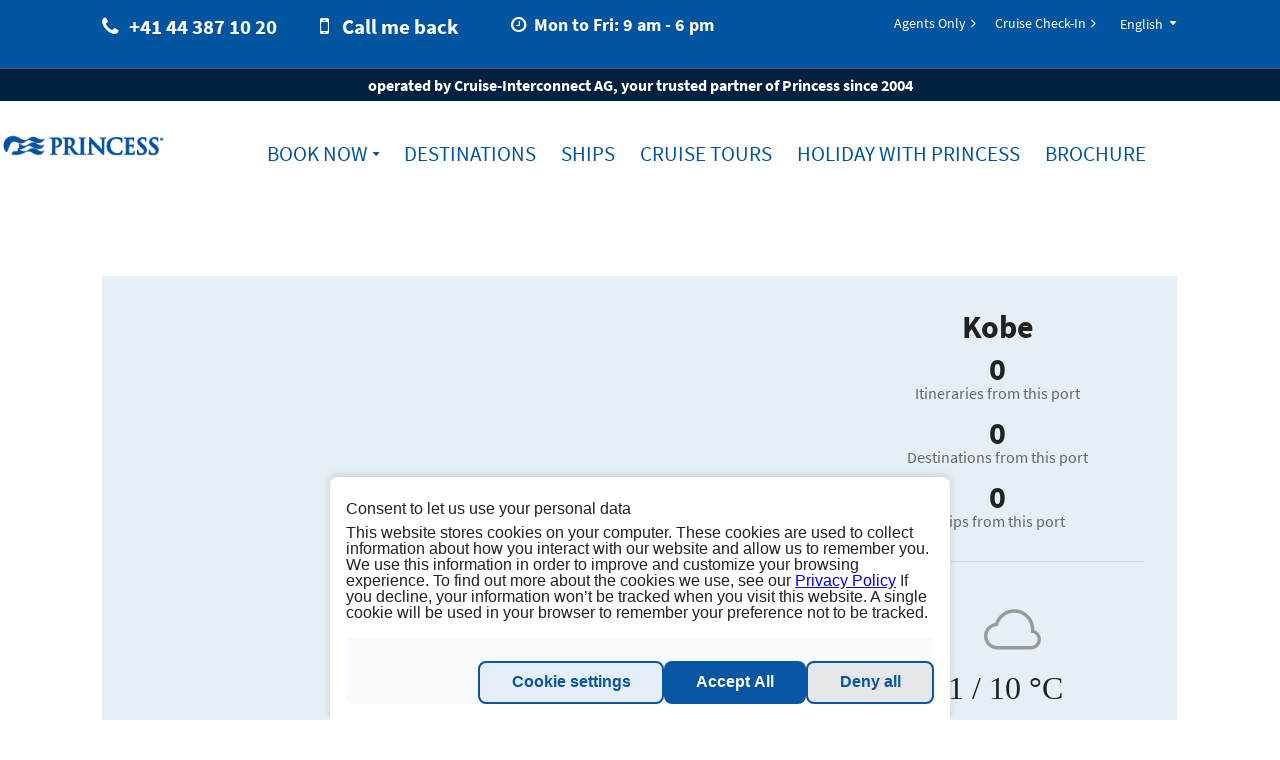

--- FILE ---
content_type: text/html; charset=utf-8
request_url: https://www.princesscruises.ch/en/destinations/ports/kobe
body_size: 12786
content:

<!DOCTYPE html>

<!--[if lt IE 7 ]> <html class="ie6 ie" xmlns="http://www.w3.org/1999/xhtml" lang="en" xml:lang="en" version="XHTML+RDFa 1.0" dir="ltr"
  xmlns:og="http://ogp.me/ns#"
  xmlns:article="http://ogp.me/ns/article#"
  xmlns:book="http://ogp.me/ns/book#"
  xmlns:profile="http://ogp.me/ns/profile#"
  xmlns:video="http://ogp.me/ns/video#"
  xmlns:product="http://ogp.me/ns/product#"
  xmlns:content="http://purl.org/rss/1.0/modules/content/"
  xmlns:dc="http://purl.org/dc/terms/"
  xmlns:foaf="http://xmlns.com/foaf/0.1/"
  xmlns:rdfs="http://www.w3.org/2000/01/rdf-schema#"
  xmlns:sioc="http://rdfs.org/sioc/ns#"
  xmlns:sioct="http://rdfs.org/sioc/types#"
  xmlns:skos="http://www.w3.org/2004/02/skos/core#"
  xmlns:xsd="http://www.w3.org/2001/XMLSchema#"> <![endif]-->
<!--[if IE 7 ]>    <html class="ie7 ie" xmlns="http://www.w3.org/1999/xhtml" lang="en" xml:lang="en" version="XHTML+RDFa 1.0" dir="ltr"
  xmlns:og="http://ogp.me/ns#"
  xmlns:article="http://ogp.me/ns/article#"
  xmlns:book="http://ogp.me/ns/book#"
  xmlns:profile="http://ogp.me/ns/profile#"
  xmlns:video="http://ogp.me/ns/video#"
  xmlns:product="http://ogp.me/ns/product#"
  xmlns:content="http://purl.org/rss/1.0/modules/content/"
  xmlns:dc="http://purl.org/dc/terms/"
  xmlns:foaf="http://xmlns.com/foaf/0.1/"
  xmlns:rdfs="http://www.w3.org/2000/01/rdf-schema#"
  xmlns:sioc="http://rdfs.org/sioc/ns#"
  xmlns:sioct="http://rdfs.org/sioc/types#"
  xmlns:skos="http://www.w3.org/2004/02/skos/core#"
  xmlns:xsd="http://www.w3.org/2001/XMLSchema#"> <![endif]-->
<!--[if IE 8 ]>    <html class="ie8 ie" xmlns="http://www.w3.org/1999/xhtml" lang="en" xml:lang="en" version="XHTML+RDFa 1.0" dir="ltr"
  xmlns:og="http://ogp.me/ns#"
  xmlns:article="http://ogp.me/ns/article#"
  xmlns:book="http://ogp.me/ns/book#"
  xmlns:profile="http://ogp.me/ns/profile#"
  xmlns:video="http://ogp.me/ns/video#"
  xmlns:product="http://ogp.me/ns/product#"
  xmlns:content="http://purl.org/rss/1.0/modules/content/"
  xmlns:dc="http://purl.org/dc/terms/"
  xmlns:foaf="http://xmlns.com/foaf/0.1/"
  xmlns:rdfs="http://www.w3.org/2000/01/rdf-schema#"
  xmlns:sioc="http://rdfs.org/sioc/ns#"
  xmlns:sioct="http://rdfs.org/sioc/types#"
  xmlns:skos="http://www.w3.org/2004/02/skos/core#"
  xmlns:xsd="http://www.w3.org/2001/XMLSchema#"> <![endif]-->
<!--[if IE 9 ]>    <html class="ie9 ie" xmlns="http://www.w3.org/1999/xhtml" lang="en" xml:lang="en" version="XHTML+RDFa 1.0" dir="ltr"
  xmlns:og="http://ogp.me/ns#"
  xmlns:article="http://ogp.me/ns/article#"
  xmlns:book="http://ogp.me/ns/book#"
  xmlns:profile="http://ogp.me/ns/profile#"
  xmlns:video="http://ogp.me/ns/video#"
  xmlns:product="http://ogp.me/ns/product#"
  xmlns:content="http://purl.org/rss/1.0/modules/content/"
  xmlns:dc="http://purl.org/dc/terms/"
  xmlns:foaf="http://xmlns.com/foaf/0.1/"
  xmlns:rdfs="http://www.w3.org/2000/01/rdf-schema#"
  xmlns:sioc="http://rdfs.org/sioc/ns#"
  xmlns:sioct="http://rdfs.org/sioc/types#"
  xmlns:skos="http://www.w3.org/2004/02/skos/core#"
  xmlns:xsd="http://www.w3.org/2001/XMLSchema#"> <![endif]-->
<!--[if (gt IE 9)|!(IE)]><!--> <html lang="en" xmlns="http://www.w3.org/1999/xhtml" xml:lang="en" version="XHTML+RDFa 1.0" dir="ltr"
  xmlns:og="http://ogp.me/ns#"
  xmlns:article="http://ogp.me/ns/article#"
  xmlns:book="http://ogp.me/ns/book#"
  xmlns:profile="http://ogp.me/ns/profile#"
  xmlns:video="http://ogp.me/ns/video#"
  xmlns:product="http://ogp.me/ns/product#"
  xmlns:content="http://purl.org/rss/1.0/modules/content/"
  xmlns:dc="http://purl.org/dc/terms/"
  xmlns:foaf="http://xmlns.com/foaf/0.1/"
  xmlns:rdfs="http://www.w3.org/2000/01/rdf-schema#"
  xmlns:sioc="http://rdfs.org/sioc/ns#"
  xmlns:sioct="http://rdfs.org/sioc/types#"
  xmlns:skos="http://www.w3.org/2004/02/skos/core#"
  xmlns:xsd="http://www.w3.org/2001/XMLSchema#"> <!--<![endif]-->

<head profile="http://www.w3.org/1999/xhtml/vocab">
    <meta http-equiv="Content-Type" content="text/html; charset=utf-8" />
<meta name="Generator" content="Drupal 7 (http://drupal.org)" />
<link rel="canonical" href="/en/destinations/ports/kobe" />
<link rel="shortlink" href="/en/node/286454" />
<link rel="alternate" hreflang="gsw-berne-ch" href="https://www.princesscruises.ch/gsw-berne/reiseziele/kobe" />
<link rel="alternate" hreflang="en-ch" href="https://www.princesscruises.ch/en/destinations/ports/kobe" />
<link rel="alternate" hreflang="fr-ch" href="https://www.princesscruises.ch/fr/destinations/ports/kobe" />
<meta name="description" content="Start your cruise in Kobe on the island of Honshu and discover the most beautiful destinations in Japan ► Online booking✓" />
<meta name="generator" content="Drupal 7 (http://drupal.org)" />
<link rel="canonical" href="https://www.princesscruises.ch/en/destinations/ports/kobe" />
<link rel="shortlink" href="https://www.princesscruises.ch/en/node/286454" />
<meta property="og:site_name" content="www.princesscruises.ch" />
<meta property="og:type" content="article" />
<meta property="og:title" content="Kobe" />
<meta property="og:url" content="https://www.princesscruises.ch/en/destinations/ports/kobe" />
<meta property="og:description" content="Kobe" />
<meta property="og:updated_time" content="2024-09-13T13:04:44+02:00" />
<meta name="twitter:card" content="summary" />
<meta name="twitter:url" content="https://www.princesscruises.ch/en/destinations/ports/kobe" />
<meta name="twitter:title" content="Kobe" />
<meta name="twitter:description" content="Kobe" />
<meta property="article:published_time" content="2013-11-08T14:22:48+01:00" />
<meta property="article:modified_time" content="2024-09-13T13:04:44+02:00" />
<meta itemprop="name" content="Kobe" />
<meta itemprop="description" content="Kobe" />
<meta name="dcterms.title" content="Kobe" />
<meta name="dcterms.creator" content="alueth" />
<meta name="dcterms.description" content="Kobe" />
<meta name="dcterms.date" content="2013-11-08T14:22+01:00" />
<meta name="dcterms.type" content="Text" />
<meta name="dcterms.format" content="text/html" />
<meta name="dcterms.identifier" content="https://www.princesscruises.ch/en/destinations/ports/kobe" />
<meta name="dcterms.language" content="en" />
<link rel="alternate" hreflang="x-default" href="https://www.princesscruises.ch/en/node/281871" />
<link rel="alternate" hreflang="en" href="https://www.princesscruises.ch/en/destinations/ports/kobe" />
<link rel="shortcut icon" href="https://www.princesscruises.ch/sites/default/files/favicon.ico" type="image/ico" />
<meta name="dcterms.modified" content="2024-09-13T13:04+02:00" />

    
    <title>Cruises from Kobe | Princess Cruises</title>

    <style type="text/css" media="all">
@import url("https://www.princesscruises.ch/sites/all/modules/contrib/date/date_api/date.css?t8wtj0");
@import url("https://www.princesscruises.ch/sites/all/modules/contrib/date/date_popup/themes/datepicker.1.7.css?t8wtj0");
@import url("https://www.princesscruises.ch/sites/all/modules/contrib/format_currency/format_currency.css?t8wtj0");
@import url("https://www.princesscruises.ch/sites/all/modules/custom/icm_auth/css/auth.css?t8wtj0");
@import url("https://www.princesscruises.ch/sites/all/modules/custom/icm_confirm_email/icm_confirm_email.css?t8wtj0");
@import url("https://www.princesscruises.ch/sites/all/modules/custom/icm_deckplan/css/deckplan.css?t8wtj0");
@import url("https://www.princesscruises.ch/sites/all/modules/custom/icm_payment/css/icm_payment.css?t8wtj0");
@import url("https://www.princesscruises.ch/sites/all/modules/custom/icm_payment/css/ui-modal.css?t8wtj0");
@import url("https://www.princesscruises.ch/sites/all/modules/custom/icm_registrations_customer/css/styles.css?t8wtj0");
@import url("https://www.princesscruises.ch/sites/all/modules/custom/icm_newsletter_tool/modules/icm_voucher_tool/css/icm_voucher_tool.css?t8wtj0");
@import url("https://www.princesscruises.ch/sites/all/modules/custom/scandio_registrations_newsletter/css/scandio_registrations_newsletter.css?t8wtj0");
@import url("https://www.princesscruises.ch/modules/user/user.css?t8wtj0");
@import url("https://www.princesscruises.ch/sites/all/modules/contrib/views/css/views.css?t8wtj0");
@import url("https://www.princesscruises.ch/sites/all/modules/contrib/back_to_top/css/back_to_top.css?t8wtj0");
@import url("https://www.princesscruises.ch/sites/all/modules/contrib/ckeditor/css/ckeditor.css?t8wtj0");
</style>
<style type="text/css" media="all">
@import url("https://www.princesscruises.ch/sites/all/modules/contrib/ctools/css/ctools.css?t8wtj0");
@import url("https://www.princesscruises.ch/sites/all/modules/contrib/panels/css/panels.css?t8wtj0");
@import url("https://www.princesscruises.ch/sites/all/modules/contrib/BookMadeSimple/book_made_simple.css?t8wtj0");
@import url("https://www.princesscruises.ch/sites/all/modules/custom/icm_newsletter_tool/css/icm_newsletter_tool_banner.css?t8wtj0");
</style>
<style type="text/css" media="all">
<!--/*--><![CDATA[/*><!--*/
#newsletter-banner-wrapper{bottom:0;background:rgba(0,0,0,0.7)}#newsletter-header{color:#ffffff;}#newsletter-text{color:#ffffff;}#newsletter-banner-image{bottom:3vh;}.newsletter-button{background:#40b654}.newsletter-button:hover{color:#ffffff;opacity:0.9}.newsletter-button > a{color:#ffffff}.newsletter-close-button{color:#ffffff;}.newsletter-close-button:hover{color:#ffffff;}

/*]]>*/-->
</style>
<style type="text/css" media="all">
@import url("https://www.princesscruises.ch/sites/default/files/prepro/sites_default_themes_pcl_responsive_design_2014_css_application.css?t8wtj0");
@import url("https://www.princesscruises.ch/sites/default/themes/pcl_responsive_design_2014/css/application.css?t8wtj0");
</style>
    <script type="text/javascript" src="https://www.princesscruises.ch/sites/default/themes/pcl_responsive_design_2014/js/plugins/jquery-1.10.2.min.js?v=1.10.2"></script>
<script type="text/javascript" src="https://www.princesscruises.ch/misc/jquery-extend-3.4.0.js?v=1.4.4"></script>
<script type="text/javascript" src="https://www.princesscruises.ch/misc/jquery.once.js?v=1.2"></script>
<script type="text/javascript" src="https://www.princesscruises.ch/misc/drupal.js?t8wtj0"></script>
<script type="text/javascript" src="https://www.princesscruises.ch/misc/ui/jquery.effects.core.min.js?v=1.8.7"></script>
<script type="text/javascript" src="https://www.princesscruises.ch/sites/all/modules/custom/scandio_booking_process2/js/plugins/zebra_datepicker/zebra_datepicker.js?t8wtj0"></script>
<script type="text/javascript" src="https://www.princesscruises.ch/sites/default/themes/pcl_responsive_design_2014/js/plugins/cycle2/jquery.cycle2.swipe.min.js?t8wtj0"></script>
<script type="text/javascript" src="https://www.princesscruises.ch/sites/default/themes/pcl_responsive_design_2014/js/plugins/cycle2/jquery.cycle2.min.js?t8wtj0"></script>
<script type="text/javascript" src="https://www.princesscruises.ch/sites/default/themes/pcl_responsive_design_2014/js/plugins/enquire/enquire.min.js?t8wtj0"></script>
<script type="text/javascript" src="https://www.princesscruises.ch/sites/default/themes/pcl_responsive_design_2014/js/plugins/fastclick/fastclick.min.js?t8wtj0"></script>
<script type="text/javascript" src="https://www.princesscruises.ch/sites/all/modules/custom/scandio_booking_process2/js/pcl/booking_process.js?t8wtj0"></script>
<script type="text/javascript" src="https://www.princesscruises.ch/sites/all/modules/contrib/admin_menu/admin_devel/admin_devel.js?t8wtj0"></script>
<script type="text/javascript" src="https://www.princesscruises.ch/sites/all/modules/custom/icm_crmformkit/js/crmformkit.js?t8wtj0"></script>
<script type="text/javascript" src="https://www.princesscruises.ch/sites/all/modules/custom/icm_deckplan/js/jquery.maphilight.js?t8wtj0"></script>
<script type="text/javascript" src="https://www.princesscruises.ch/sites/all/modules/custom/icm_deckplan/js/deckplan.js?t8wtj0"></script>
<script type="text/javascript" src="https://www.princesscruises.ch/sites/all/modules/custom/icm_wirecard/assets/js/icm_wirecard.js?t8wtj0"></script>
<script type="text/javascript" src="https://www.princesscruises.ch/sites/all/modules/custom/icm_wirecard/assets/js/paymentPage.js?t8wtj0"></script>
<script type="text/javascript" src="https://www.princesscruises.ch/sites/all/modules/contrib/back_to_top/js/back_to_top.js?t8wtj0"></script>
<script type="text/javascript" src="https://crmkit.k8s.inter-connect.world/api/cookie-consent?lang=en&amp;cruiseline=pcl&amp;environment=production&amp;domain=ch&amp;additional={&quot;activity_id&quot;:&quot;9c226b8db9c486594609837c264cd444&quot;}"></script>
<script type="text/javascript" src="https://crmkit.k8s.inter-connect.world/form-loader.min.js"></script>
<script type="text/javascript" src="https://www.princesscruises.ch/sites/all/modules/custom/scandio_booking_process2/js/booking_process.search.block.js?t8wtj0"></script>
<script type="text/javascript" src="https://www.princesscruises.ch/sites/all/modules/custom/icm_newsletter_tool/js/icm_newsletter_tool.js?t8wtj0"></script>
<script type="text/javascript" src="https://www.princesscruises.ch/sites/default/themes/pcl_responsive_design_2014/js/plugins/modernizr/modernizr.js?t8wtj0"></script>
<script type="text/javascript" src="https://www.princesscruises.ch/sites/default/themes/pcl_responsive_design_2014/js/plugins/selectivizr/selectivizr-min.js?t8wtj0"></script>
<script type="text/javascript" src="https://www.princesscruises.ch/sites/default/themes/pcl_responsive_design_2014/js/plugins/lazysizes/lazysizes.min.js?t8wtj0"></script>
<script type="text/javascript" src="https://www.princesscruises.ch/sites/default/themes/pcl_responsive_design_2014/js/plugins/respimage/respimage.min.js?t8wtj0"></script>
<script type="text/javascript" src="https://www.princesscruises.ch/sites/default/themes/pcl_responsive_design_2014/js/pcl.js?t8wtj0"></script>
<script type="text/javascript" src="https://www.princesscruises.ch/sites/default/themes/pcl_responsive_design_2014/js/flyingNav.js?t8wtj0"></script>
<script type="text/javascript" src="https://www.princesscruises.ch/sites/default/themes/pcl_responsive_design_2014/js/pcl.ships.js?t8wtj0"></script>
<script type="text/javascript">
<!--//--><![CDATA[//><!--
jQuery.extend(Drupal.settings, {"basePath":"\/","pathPrefix":"en\/","ajaxPageState":{"theme":"pcl_responsive_design_2014","theme_token":"tVcE8sSqOPDNDuMLRF4sIdh5eqttDJ0YHvvsyL-p03s","js":{"misc\/jquery.js":1,"misc\/jquery-extend-3.4.0.js":1,"misc\/jquery.once.js":1,"misc\/drupal.js":1,"misc\/ui\/jquery.effects.core.min.js":1,"sites\/all\/modules\/custom\/scandio_booking_process2\/js\/plugins\/zebra_datepicker\/zebra_datepicker.js":1,"sites\/default\/themes\/pcl_responsive_design_2014\/js\/plugins\/cycle2\/jquery.cycle2.swipe.min.js":1,"sites\/default\/themes\/pcl_responsive_design_2014\/js\/plugins\/cycle2\/jquery.cycle2.min.js":1,"sites\/default\/themes\/pcl_responsive_design_2014\/js\/plugins\/enquire\/enquire.min.js":1,"sites\/default\/themes\/pcl_responsive_design_2014\/js\/plugins\/fastclick\/fastclick.min.js":1,"sites\/all\/modules\/custom\/scandio_booking_process2\/js\/pcl\/booking_process.js":1,"sites\/all\/modules\/contrib\/admin_menu\/admin_devel\/admin_devel.js":1,"sites\/all\/modules\/custom\/icm_crmformkit\/js\/crmformkit.js":1,"sites\/all\/modules\/custom\/icm_deckplan\/js\/jquery.maphilight.js":1,"sites\/all\/modules\/custom\/icm_deckplan\/js\/deckplan.js":1,"sites\/all\/modules\/custom\/icm_wirecard\/assets\/js\/icm_wirecard.js":1,"sites\/all\/modules\/custom\/icm_wirecard\/assets\/js\/paymentPage.js":1,"sites\/all\/modules\/contrib\/back_to_top\/js\/back_to_top.js":1,"https:\/\/crmkit.k8s.inter-connect.world\/api\/cookie-consent?lang=en\u0026cruiseline=pcl\u0026environment=production\u0026domain=ch\u0026additional={\u0022activity_id\u0022:\u00229c226b8db9c486594609837c264cd444\u0022}":1,"https:\/\/crmkit.k8s.inter-connect.world\/form-loader.min.js":1,"sites\/all\/modules\/custom\/scandio_booking_process2\/js\/booking_process.search.block.js":1,"sites\/all\/modules\/custom\/icm_newsletter_tool\/js\/icm_newsletter_tool.js":1,"sites\/default\/themes\/pcl_responsive_design_2014\/js\/plugins\/modernizr\/modernizr.js":1,"sites\/default\/themes\/pcl_responsive_design_2014\/js\/plugins\/selectivizr\/selectivizr-min.js":1,"sites\/default\/themes\/pcl_responsive_design_2014\/js\/plugins\/lazysizes\/lazysizes.min.js":1,"sites\/default\/themes\/pcl_responsive_design_2014\/js\/plugins\/respimage\/respimage.min.js":1,"sites\/default\/themes\/pcl_responsive_design_2014\/js\/pcl.js":1,"sites\/default\/themes\/pcl_responsive_design_2014\/js\/flyingNav.js":1,"sites\/default\/themes\/pcl_responsive_design_2014\/js\/pcl.ships.js":1},"css":{"sites\/all\/modules\/contrib\/date\/date_api\/date.css":1,"sites\/all\/modules\/contrib\/date\/date_popup\/themes\/datepicker.1.7.css":1,"sites\/all\/modules\/contrib\/format_currency\/format_currency.css":1,"sites\/all\/modules\/custom\/icm_auth\/css\/auth.css":1,"sites\/all\/modules\/custom\/icm_confirm_email\/icm_confirm_email.css":1,"sites\/all\/modules\/custom\/icm_deckplan\/css\/deckplan.css":1,"sites\/all\/modules\/custom\/icm_newsletter_tool\/css\/icm_newsletter_tool.css":1,"sites\/all\/modules\/custom\/icm_payment\/css\/icm_payment.css":1,"sites\/all\/modules\/custom\/icm_payment\/css\/ui-modal.css":1,"sites\/all\/modules\/custom\/icm_registrations_customer\/css\/styles.css":1,"sites\/all\/modules\/custom\/icm_newsletter_tool\/modules\/icm_voucher_tool\/css\/icm_voucher_tool.css":1,"sites\/all\/modules\/custom\/scandio_registrations_newsletter\/css\/scandio_registrations_newsletter.css":1,"modules\/user\/user.css":1,"sites\/all\/modules\/contrib\/views\/css\/views.css":1,"sites\/all\/modules\/contrib\/back_to_top\/css\/back_to_top.css":1,"sites\/all\/modules\/contrib\/ckeditor\/css\/ckeditor.css":1,"sites\/all\/modules\/contrib\/ctools\/css\/ctools.css":1,"sites\/all\/modules\/contrib\/panels\/css\/panels.css":1,"sites\/all\/modules\/contrib\/BookMadeSimple\/book_made_simple.css":1,"sites\/all\/modules\/custom\/icm_newsletter_tool\/css\/icm_newsletter_tool_banner.css":1,"0":1,"sites\/default\/themes\/pcl_responsive_design_2014\/css\/application.scss":1,"sites\/default\/themes\/pcl_responsive_design_2014\/css\/application.css":1}},"crmformkit":{"cruiseline":"pcl","tld":"ch","language":"en","activity_id":"9c226b8db9c486594609837c264cd444"},"linkit":{"url":{"ckeditor":"\/en\/linkit\/dashboard\/ckeditor"},"modulepath":"sites\/all\/modules\/contrib\/linkit"},"back_to_top":{"back_to_top_button_trigger":100,"back_to_top_prevent_on_mobile":true,"back_to_top_prevent_in_admin":true,"back_to_top_button_type":"image","back_to_top_button_text":"Back to top","#attached":{"library":[["system","ui"]]}},"icm_newsletter_tool":{"newsletter_position":"bottom","newsletter_template":"\u003Cdiv id=\u0022newsletter-banner-wrapper\u0022\u003E\n    \u003Cdiv id=\u0022newsletter-banner\u0022\u003E\n                \u003Cimg id=\u0022newsletter-banner-image\u0022  src=\u0022https:\/\/www.princesscruises.ch\/sites\/default\/files\/styles\/large\/public\/newsletter-images\/princess_gutschein_logo2020_1.png?itok=OWWc-hkp\u0022 alt=\u0022Newsletter Anmeldung\u0022\u003E\n              \u003Cspan class=\u0022newsletter-close-button\u0022\u003E\u00d7\u003C\/span\u003E\n        \u003Cdiv id=\u0022newsletter-header\u0022\u003E\n          Newsletter Anmeldung        \u003C\/div\u003E\n        \u003Cdiv id=\u0022newsletter-text\u0022\u003E\n          \u003Cul\u003E\r\n\t\u003Cli\u003EImmer top informiert\u003C\/li\u003E\r\n\t\u003Cli\u003EKeine attraktiven Angebote mehr verpassen\u003C\/li\u003E\r\n\t\u003Cli\u003EMelden Sie sich f\u0026uuml;r unseren Newsletter an und erhalten Sie\u0026nbsp;einen\u0026nbsp;Rabatt-Code\u0026nbsp;im Wert von \u003Cstrong\u003E\u003Cspan style=\u0022color: rgb(153, 204, 255);\u0022\u003E\u003Cspan style=\u0022font-size: 22px;\u0022\u003ECHF 30\u003C\/span\u003E\u003C\/span\u003E\u003C\/strong\u003E\u0026nbsp;\u003Cstrong\u003E*\u003C\/strong\u003E\u0026nbsp;f\u0026uuml;r Ihre\u0026nbsp;n\u0026auml;chste Kreuzfahrt.\u003C\/li\u003E\r\n\t\u003Cli\u003E\u003Cstrong\u003E*Rabattabzug erfolgt sofort und ist nur einmal einl\u0026ouml;sbar\u003C\/strong\u003E\u003C\/li\u003E\r\n\u003C\/ul\u003E\r\n        \u003C\/div\u003E\n        \u003Cdiv class=\u0022newsletter-button\u0022\u003E\n            \u003Ca class=\u0022\u0022 href=\u0022node\/605253\u0022\u003E\n                \u003Ci class=\u0022fa fa-envelope\u0022\u003E\u003C\/i\u003E Jetzt anmelden            \u003C\/a\u003E\n        \u003C\/div\u003E\n    \u003C\/div\u003E\n\u003C\/div\u003E","newsletter_setting_hide":1,"newsletter_setting_button_text":"Jetzt anmelden","newsletter_setting_format":"full_html","newsletter_setting_delay":"10000","newsletter_setting_screenreader":0},"language":"en","formId":"16a00236-79bb-47b8-8932-7f93146a3e8f","domain":"www.princesscruises.ch","isVoucherForm":false});
//--><!]]>
</script>

    <meta name="viewport" content="width=device-width, initial-scale=1.0, user-scalable=0" >
    <!--[if !mso]>
    <meta http-equiv="X-UA-Compatible" content="IE=edge" />
    <!--<![endif]-->

    <!--TYPEKIT-->
<!--    <script type="text/javascript" src="//use.typekit.net/nae0mqb.js"></script>-->
<!--    <script type="text/javascript">try{Typekit.load();}catch(e){}</script>-->

    <!--[if IE]>
    <link href="/sites/all/modules/custom/scandio_booking_process2/css/targets/style-ie.css" rel="stylesheet" type="text/css" media="all">
    <!--<![endif]-->


  <meta charset="utf-8"/>
  
  <!-- TRACKING MANDATORY BODY START -->
<!-- TRACKING MANDATORY BODY END -->
  <!-- TRACKING TAG MANAGER HEAD START -->
<!-- TRACKING TAG MANAGER HEAD END -->

</head>

<body data-screen='600'class='html not-front not-logged-in no-sidebars page-node page-node- page-node-286454 node-type-port domain-www-princesscruises-ch i18n-en'>


<div id="site-outer">
    <section id="site">
        <div id="site-inner">

        
<header id="header-main">
            <div id="top-info">
        <div class="wrapper" id="user_role_customer" data-user-role="customer" data-agency-name="" >
            <div id="top-info-left">
                <ul>
                    <li>
                        <span class="fa fa-phone"></span><a href="tel: +41 44 387 10 20">+41 44 387 10 20</a>
                    </li>
                                                <li>
                                <span class="fa fa-mobile hs-cta-trigger-button hs-cta-trigger-button-77995459567"></span>
                                <span class="hs-cta-trigger-button hs-cta-trigger-button-77995459567">Call me back</span>
                            </li>
                            <li style="font-size: 0.75em; padding-bottom: 1em;width: auto;">
                                <span class="fa fa-clock-o"></span>Mon to Fri: 9 am - 6 pm                            </li>
                                        </ul>
            </div>
            <div id="top-info-right">
                                    <nav id="top-info-links">
                        <ul class="menu"><li class=""><a href="/en/agents-only/agents-only-ch-en">Agents Only</a></li>
<li class=""><a href="https://www.princesscruises.ch/en/ocean-ready">Cruise Check-In</a></li>
</ul>                    </nav>
                                <div id="language-select">
                    <p class="current-selection">
                        <a href="#" title="Change language">English</a>
                    </p>
                    <ul id="language-select-selection">
                                                                                    <li class='current'>
                                                                                                                        <a href="/en/destinations/ports/kobe" title="">
                                                English                                            </a>
                                                                                                            </li>
                                                                                                                <li>
                                                                                                                        <a href="/fr/destinations/ports/kobe" title="">
                                                French                                            </a>
                                                                                                            </li>
                                                                                                                <li>
                                                                                                                        <a href="/gsw-berne/reiseziele/kobe" title="">
                                                Swiss German                                            </a>
                                                                                                            </li>
                                                                        </ul>
                </div>
            </div>
        </div>

                

        <a href="#" id="btn-close-top-info"><span class="fa fa-times"></span></a>


    </div>

    <div class="header-sub-info">
        <div id="header-sub-info-text">
                            operated by Cruise-Interconnect AG, your trusted partner of Princess since 2004                    </div>
    </div>
    
    <div class="wrapper">
        <div class="logo">
            <a href="/en" title="www.princesscruises.ch">
                www.princesscruises.ch            </a>
        </div>

        <nav id="navigation-main">
            <div class="offcanvas-wrapper left">
                <header>
                    <ul>
                        <li class="menu-toolbar">
                            <a href="/" class="btn-home"><span>Home</span></a>
                            <a href="#" class="btn-back"><span>Get Back</span></a>
                            <a href="#" class="btn-close"><span>Close</span></a>
                        </li>
                        <li class="menu-headline">Overview</li>
                    </ul>
                </header>
                <ul class="menu"><li class="booking"><a href="/en/booking">Book now</a><ul class="menu"><li class=""><a href="/en/booking?tourTypeInd=C">Cruises</a></li>
<li class=""><a href="/en/booking?tourTypeInd=T">Cruisetours</a></li>
</ul></li>
<li class="active-trail"><a href="/en/destinations" class="active-trail">Destinations</a><ul class="menu"><li class=""><a href="/en/destinations#destination" title="">Travel-Area</a><ul class="menu"><li class=""><a href="/en/destinations/travel-area/alaska">Alaska</a></li>
<li class=""><a href="/en/destinations/travel-area/asia">Asia</a></li>
<li class=""><a href="/en/destinations/travel-area/australia-new-zealand">Australia &amp; New Zealand</a></li>
<li class=""><a href="/en/destinations/travel-area/canada-new-england">Canada &amp; Nouvelle-Angleterre</a></li>
<li class=""><a href="/en/destinations/travel-area/caribbean">Caribbean</a></li>
<li class=""><a href="/en/destinations/travel-area/europe">Europe</a></li>
<li class=""><a href="/en/destinations/travel-area/hawaii-tahiti">Hawaii &amp; Tahiti</a></li>
<li class=""><a href="/en/destinations/travel-area/mexican-riviera">Mexican Riviera</a></li>
<li class=""><a href="/en/destinations/travel-area/panama-canal">Panama Canal</a></li>
<li class=""><a href="/en/destinations/travel-area/south-america">South America</a></li>
<li class=""><a href="/en/destinations/travel-area/transatlantic">Transatlantic</a></li>
<li class=""><a href="/en/destinations/travel-area/world-cruise">World cruise</a></li>
</ul></li>
<li class="active-trail"><a href="/en/destinations#port" title="" class="active-trail">Ports</a><ul class="menu"><li class=""><a href="/en/destinations/ports/adelaide">Adelaide</a></li>
<li class=""><a href="/en/athens">Athens</a></li>
<li class=""><a href="/en/auckland">Auckland</a></li>
<li class=""><a href="/en/destinations/ports/barcelona">Barcelona</a></li>
<li class=""><a href="/en/brisbane">Brisbane</a></li>
<li class=""><a href="/en/buenos-aires">Buenos Aires</a></li>
<li class=""><a href="/en/cape-town">Cape Town</a></li>
<li class=""><a href="/en/civitavecchia-rome">Civitavecchia (Rome)</a></li>
<li class=""><a href="/en/copenhagen">Copenhagen</a></li>
<li class=""><a href="/en/dover-london">Dover (London)</a></li>
<li class=""><a href="/en/destinations/ports/dubai">Dubai</a></li>
<li class=""><a href="/en/fort-lauderdale">Fort Lauderdale</a></li>
<li class=""><a href="/en/fremantle-perth">Fremantle (Perth)</a></li>
<li class=""><a href="/en/hong-kong">Hong Kong</a></li>
<li class=""><a href="/en/destinations/ports/keelung">Keelung</a></li>
<li class="active-trail"><a href="/en/destinations/ports/kobe" class="active-trail active">Kobe</a></li>
<li class=""><a href="/en/destinations/ports/le-havre">Le Havre</a></li>
<li class=""><a href="/en/destinations/ports/los-angeles">Los Angeles</a></li>
<li class=""><a href="/en/destinations/ports/melbourne">Melbourne</a></li>
<li class=""><a href="/en/destinations/ports/nagoya">Nagoya</a></li>
<li class=""><a href="/en/destinations/ports/new-york">New York</a></li>
<li class=""><a href="/en/destinations/ports/osaka">Osaka</a></li>
<li class=""><a href="/en/destinations/ports/san-francisco">San Francisco</a></li>
<li class=""><a href="/en/destinations/ports/seattle">Seattle</a></li>
<li class=""><a href="/en/shanghai">Shanghai</a></li>
<li class=""><a href="/en/destinations/ports/singapore">Singapore</a></li>
<li class=""><a href="/en/destinations/ports/southampton-london">Southampton</a></li>
<li class=""><a href="/en/st-petersburg">St. Petersburg</a></li>
<li class=""><a href="/en/destinations/ports/sydney">Sydney</a></li>
<li class=""><a href="/en/destinations/ports/rio-de-janeiro">Rio de Janeiro</a></li>
<li class=""><a href="/en/destinations/ports/san-antonio-santiago-de-chile">San Antonio (Santiago de Chile)</a></li>
<li class=""><a href="/en/destinations/ports/venice">Venice</a></li>
<li class=""><a href="/en/destinations/ports/warnemunde">Warnemünde</a></li>
<li class=""><a href="/en/destinations/ports/whittier">Whittier</a></li>
<li class=""><a href="/en/destinations/ports/yokohama-tokyo">Yokohama (Tokyo)</a></li>
</ul></li>
</ul></li>
<li class=""><a href="/en/ships">Ships</a><ul class="menu"><li class=""><a href="/en/ships/caribbean-princess">Caribbean Princess</a></li>
<li class=""><a href="/en/ships/coral-princess">Coral Princess</a></li>
<li class=""><a href="/en/ships/crown-princess">Crown Princess</a></li>
<li class=""><a href="/en/ships/diamond-princess">Diamond Princess</a></li>
<li class=""><a href="/en/ships/emerald-princess">Emerald Princess</a></li>
<li class=""><a href="/en/ships/island-princess">Island Princess</a></li>
<li class=""><a href="/en/ships/majestic-princess">Majestic Princess</a></li>
<li class=""><a href="/en/ships/regal-princess">Regal Princess</a></li>
<li class=""><a href="/en/ships/royal-princess">Royal Princess</a></li>
<li class=""><a href="/en/ships/ruby-princess">Ruby Princess</a></li>
<li class=""><a href="/en/ships/sapphire-princess">Sapphire Princess</a></li>
<li class=""><a href="/en/ships/sky-princess">Sky Princess</a></li>
<li class=""><a href="/en/ships/star-princess">Star Princess</a></li>
</ul></li>
<li class=""><a href="/en/cruise-tours">Cruise Tours</a><ul class="menu"><li class=""><a href="/en/alaska-1">Alaska</a></li>
<li class=""><a href="/en/cruise-tours/asia" title="">Asia</a><ul class="menu"><li class=""><a href="/en/cruise-tours/asia/highlights-japan" title="">Highlights of Japan</a></li>
</ul></li>
<li class=""><a href="/en/cruise-tours/australia-new-zealand" title="">Australia &amp; New Zealand</a><ul class="menu"><li class=""><a href="/en/cruise-tours/australia-new-zealand/australian-outback-adventure-201718">Australian Outback Adventure</a></li>
<li class=""><a href="/en/cruise-tours/australia-new-zealand/ultimate-australia-20152016" title="">Ultimate Australia</a></li>
</ul></li>
<li class=""><a href="/en/cruise-tours/canada-new-england">Canada &amp; New England</a><ul class="menu"><li class=""><a href="/en/cruise-tours/canada-new-england/historic-america">Historic America</a></li>
<li class=""><a href="/en/maple-explorer">Maple Explorer</a></li>
</ul></li>
<li class=""><a href="/en/europe">Europe</a><ul class="menu"><li class=""><a href="/en/europes-imperial-treasures">Europe&#039;s Imperial Treasures</a></li>
<li class=""><a href="/en/cruise-tours/europe/highlights-spain">Highlights of Spain</a></li>
<li class=""><a href="/en/cruise-tours/europe/ring-kerry">Ring of Kerry</a></li>
<li class=""><a href="/en/cruise-tours/europe/classic-italy">Classic Italy</a></li>
</ul></li>
<li class=""><a href="/en/cruise-tours/south-america">South America</a><ul class="menu"><li class=""><a href="/en/machu-picchu-explorer">Machu Picchu Explorer</a></li>
</ul></li>
</ul></li>
<li class=""><a href="/en/holiday-with-princess">Holiday with Princess</a></li>
<li class=""><a href="/en/brochures">Brochure</a></li>
</ul>                <footer>
                    <ul>
                        <li class="menu-overview">
                            <a href="#" class="btn-overview">Show overview</a>
                        </li>
                    </ul>
                </footer>
            </div>
        </nav>

        <nav id="mobile">
            <ul class="left">
                <li id="btn-show-navigation">
                    <a href="#" class="label"><span class="fa fa-bars"></span><strong>Menu</strong></a>
                </li>
            </ul>
            <ul class="right">
                <li id="btn-show-search">
                    <a href="#" class="fa fa-search"><span>Search</span></a>
                </li>
                <li id="btn-show-info">
                    <a href="#" class="fa fa-info-circle"><span>Show Info</span></a>
                </li>
            </ul>
        </nav>
    </div>
</header>
        <div class="breadcrumb">
    <div class="wrapper">
        <div class="">
            <a href="#" class=""></a>
        </div>
        <ul>                        <li><a href="/en">Home</a></li>                        <li><a href="/en/destinations">Destinations</a></li>                        <li><a href="/en/destinations#port">Ports</a></li>                            <li class="menu-siblings">
                                Kobe
                                <ul class="menu"><li class=""><a href="/en/destinations/ports/adelaide">Adelaide</a></li>
<li class=""><a href="/en/athens">Athens</a></li>
<li class=""><a href="/en/auckland">Auckland</a></li>
<li class=""><a href="/en/destinations/ports/barcelona">Barcelona</a></li>
<li class=""><a href="/en/brisbane">Brisbane</a></li>
<li class=""><a href="/en/buenos-aires">Buenos Aires</a></li>
<li class=""><a href="/en/cape-town">Cape Town</a></li>
<li class=""><a href="/en/civitavecchia-rome">Civitavecchia (Rome)</a></li>
<li class=""><a href="/en/copenhagen">Copenhagen</a></li>
<li class=""><a href="/en/dover-london">Dover (London)</a></li>
<li class=""><a href="/en/destinations/ports/dubai">Dubai</a></li>
<li class=""><a href="/en/fort-lauderdale">Fort Lauderdale</a></li>
<li class=""><a href="/en/fremantle-perth">Fremantle (Perth)</a></li>
<li class=""><a href="/en/hong-kong">Hong Kong</a></li>
<li class=""><a href="/en/destinations/ports/keelung">Keelung</a></li>
<li class=""><a href="/en/destinations/ports/kobe" class="active">Kobe</a></li>
<li class=""><a href="/en/destinations/ports/le-havre">Le Havre</a></li>
<li class=""><a href="/en/destinations/ports/los-angeles">Los Angeles</a></li>
<li class=""><a href="/en/destinations/ports/melbourne">Melbourne</a></li>
<li class=""><a href="/en/destinations/ports/nagoya">Nagoya</a></li>
<li class=""><a href="/en/destinations/ports/new-york">New York</a></li>
<li class=""><a href="/en/destinations/ports/rio-de-janeiro">Rio de Janeiro</a></li>
<li class=""><a href="/en/st-petersburg">Saint Petersburg</a></li>
<li class=""><a href="/en/destinations/ports/san-francisco">San Francisco</a></li>
<li class=""><a href="/en/destinations/ports/seattle">Seattle</a></li>
<li class=""><a href="/en/shanghai">Shanghai</a></li>
<li class=""><a href="/en/destinations/ports/singapore">Singapore</a></li>
<li class=""><a href="/en/destinations/ports/southampton-london">Southampton</a></li>
<li class=""><a href="/en/destinations/ports/sydney">Sydney</a></li>
<li class=""><a href="/en/destinations/ports/san-antonio-santiago-de-chile">San Antonio</a></li>
<li class=""><a href="/en/destinations/ports/vancouver">Vancouver</a></li>
<li class=""><a href="/en/destinations/ports/venice">Venice</a></li>
<li class=""><a href="/en/destinations/ports/warnemunde">Warnemünde</a></li>
<li class=""><a href="/en/destinations/ports/whittier">Whittier</a></li>
<li class=""><a href="/en/destinations/ports/yokohama-tokyo">Yokohama (Tokyo)</a></li>
</ul>
                            </li></ul>    </div>
</div>
                <div id="block-system-main" class="block block-system">
    
<div class="pcl-content" id="content-destinations-port-detail">
    <header id="port-info">
        <div class="wrapper">
            <div class="content">
                <div class="image lazyload" data-background="https://www.princesscruises.ch/sites/default/files/styles/header-info/public/japan_kobe_burg_himeji_fotolia_1939291_1.jpg?itok=lfNyMS0Y">
                    
    <!-- <picture> -->
    <img class="lazyload" data-size="auto" data-srcset="https://www.princesscruises.ch/sites/default/files/styles/header-info-s/public/japan_kobe_burg_himeji_fotolia_1939291_1.jpg?itok=KBdgPkXq 375w, https://www.princesscruises.ch/sites/default/files/styles/header-info-m/public/japan_kobe_burg_himeji_fotolia_1939291_1.jpg?itok=YtYoRbJb 768w, ">
        <!-- </picture> -->
                </div>
                <div class="content-info">
                    <div class="pcl-headline">
                        Kobe                    </div>
                                            
<ul class="port-info">
        <li>
        <span>
            <a href="/en/booking?tourTypeInd=C&embark_port=UKB" title="Itineraries from this port">
                0            </a>
        </span>

        <p>
            Itineraries from this port        </p>
    </li>
    <li>
        <span>
            <a href="/en/booking?tourTypeInd=C&embark_port=UKB" title="Destinations from this port">
                0            </a>
        </span>

        <p>
            Destinations from this port        </p>
    </li>
    <li>
        <span>
            <a href="/en/booking?tourTypeInd=C&embark_port=UKB" title="Ships from this port">
                0            </a>
        </span>

        <p>
            Ships from this port        </p>
    </li>
</ul>
                    
                                            <div class="current-weather">
                            <span class="icon-weather scattered-clouds"></span>
                            <p>
                                <strong>11</strong> / 10 &deg;C
                            </p>
                        </div>
                                    </div>
            </div>
        </div>
    </header>

    <div class="pcl-content-xlarge bottom-medium top-medium" id="content-port-references">
        <div class="wrapper">
            <ul>
                <li>
                    <h4 class="pcl-headline">
                        Top sights                    </h4>
                                            <p>No entries found</p>
                                    </li>
                <li>
                    <h4 class="pcl-headline">
                        The best restaurants                    </h4>
                                            <p>No entries found</p>
                                    </li>
                <li>
                    <h4 class="pcl-headline">
                        Popular shopping locations                    </h4>
                                            <p>No entries found</p>
                                    </li>
            </ul>
        </div>
    </div>

    <div class="pcl-content-large top-none" id="content-description">
        <div class="wrapper">
            <div class="content-editor">
                    <h1>Kobe</h1>

<p>Situated in the south of the main island of Honshu, Kobe is the fifth largest city in Japan with a population of 1.5 million inhabitants. The port counts among the biggest seaports of the country and is home to Kobe Port Tower, the major landmark of the city. Other attractions include nearby Mount Rokko (930 meters), hot springs and a sake brewery. Kobe is also a gateway to Kyoto, Japan&#39;s ancient imperial capital.</p>

<p><strong>Kobe Port Tower</strong><br />
Kobe Port Tower is a 108 meter high hyperboloid structure. Its observation deck offers fantastic views over the city and its surroundings at a height of 90 meters. &nbsp;</p>

<p><strong>Kyoto</strong><br />
The ancient imperial capital of Japan is also the cultural and spiritual center of the country. Numerous well-preserved shrines, temples and palaces show the former glory and many of these buildings are listed as World Heritage Sites by the UNESCO.</p>

            </div>
        </div>
    </div>

    <div id="content-gallery">
        <div class="pcl-content-full">
            <div class="wrapper">
                    <section class="gallery-list">
        <ul>
                
            <li>
                            <img class="lazyload"
                     data-size="auto"
                     data-srcset="https://www.princesscruises.ch/sites/default/files/styles/gallery-list-s/public/kyoto_fushimi_inari_taisha_shrine_fotolia_30589437_subscription_xxl_0.jpg?itok=Nyr6dtHR 375w,
                                  https://www.princesscruises.ch/sites/default/files/styles/gallery-list-m/public/kyoto_fushimi_inari_taisha_shrine_fotolia_30589437_subscription_xxl_0.jpg?itok=jEVky5_e 768w,
                                  https://www.princesscruises.ch/sites/default/files/styles/gallery-list/public/kyoto_fushimi_inari_taisha_shrine_fotolia_30589437_subscription_xxl_0.jpg?itok=YQJne4uB 1024w"
                     alt="gallery-image" />
                    </li>

            <li>
                            <img class="lazyload"
                     data-size="auto"
                     data-srcset="https://www.princesscruises.ch/sites/default/files/styles/gallery-list-s/public/kyoto_impression_fallfoliage_fotolia_54515047_0.jpg?itok=_7TMaPHI 375w,
                                  https://www.princesscruises.ch/sites/default/files/styles/gallery-list-m/public/kyoto_impression_fallfoliage_fotolia_54515047_0.jpg?itok=f-NDnTww 768w,
                                  https://www.princesscruises.ch/sites/default/files/styles/gallery-list/public/kyoto_impression_fallfoliage_fotolia_54515047_0.jpg?itok=Rkidymxp 1024w"
                     alt="gallery-image" />
                    </li>

            <li>
                            <img class="lazyload"
                     data-size="auto"
                     data-srcset="https://www.princesscruises.ch/sites/default/files/styles/gallery-list-s/public/kyoto_fushimi_inari_taisha_shrine_fotolia_39660781_1.jpg?itok=FXDuDYCv 375w,
                                  https://www.princesscruises.ch/sites/default/files/styles/gallery-list-m/public/kyoto_fushimi_inari_taisha_shrine_fotolia_39660781_1.jpg?itok=3CEM_b2L 768w,
                                  https://www.princesscruises.ch/sites/default/files/styles/gallery-list/public/kyoto_fushimi_inari_taisha_shrine_fotolia_39660781_1.jpg?itok=IohkhreE 1024w"
                     alt="gallery-image" />
                    </li>

            <li>
                            <img class="lazyload"
                     data-size="auto"
                     data-srcset="https://www.princesscruises.ch/sites/default/files/styles/gallery-list-s/public/kyoto_silberner_pavillion_fotolia_38665971_0.jpg?itok=VTIf37Ho 375w,
                                  https://www.princesscruises.ch/sites/default/files/styles/gallery-list-m/public/kyoto_silberner_pavillion_fotolia_38665971_0.jpg?itok=aMl7qEGB 768w,
                                  https://www.princesscruises.ch/sites/default/files/styles/gallery-list/public/kyoto_silberner_pavillion_fotolia_38665971_0.jpg?itok=o6UmY7wU 1024w"
                     alt="gallery-image" />
                    </li>

            <li>
                            <img class="lazyload"
                     data-size="auto"
                     data-srcset="https://www.princesscruises.ch/sites/default/files/styles/gallery-list-s/public/kobe-5_0.jpg?itok=9daude3F 375w,
                                  https://www.princesscruises.ch/sites/default/files/styles/gallery-list-m/public/kobe-5_0.jpg?itok=FJh-HNXV 768w,
                                  https://www.princesscruises.ch/sites/default/files/styles/gallery-list/public/kobe-5_0.jpg?itok=ajqRlJ_z 1024w"
                     alt="gallery-image" />
                    </li>

            <li>
                            <img class="lazyload"
                     data-size="auto"
                     data-srcset="https://www.princesscruises.ch/sites/default/files/styles/gallery-list-s/public/kobe-6_0.jpg?itok=RZpsIbpy 375w,
                                  https://www.princesscruises.ch/sites/default/files/styles/gallery-list-m/public/kobe-6_0.jpg?itok=hWbTKYH5 768w,
                                  https://www.princesscruises.ch/sites/default/files/styles/gallery-list/public/kobe-6_0.jpg?itok=HxZw1g1y 1024w"
                     alt="gallery-image" />
                    </li>

            </ul>
    </section>
            </div>
        </div>
    </div>

    

        <div id="flyingNav-overview">
        <ul>
                <li>

<div>
    <a href="/en/destinations/ports/adelaide" title="Adelaide">
        <div class="image">
            <img class="lazyload" data-src="https://www.princesscruises.ch/sites/default/files/styles/ship-navigation/public/australien_adelaide_barossa_valley_shutterstock_3178764_0.jpg?itok=b2ezklp3" alt="Adelaide" />
        </div>
        <div class="content-caption">
            <h6 class="pcl-headline">Adelaide</h6>
        </div>
    </a>
</div></li>
    <li>

<div>
    <a href="/en/athens" title="Athens">
        <div class="image">
            <img class="lazyload" data-src="https://www.princesscruises.ch/sites/default/files/styles/ship-navigation/public/europa_5445863.jpg?itok=251rFMvS" alt="Athens" />
        </div>
        <div class="content-caption">
            <h6 class="pcl-headline">Athens</h6>
        </div>
    </a>
</div></li>
    <li>

<div>
    <a href="/en/auckland" title="Auckland">
        <div class="image">
            <img class="lazyload" data-src="https://www.princesscruises.ch/sites/default/files/styles/ship-navigation/public/new-zealand-auckland.jpg?itok=71y3mu2S" alt="Auckland" />
        </div>
        <div class="content-caption">
            <h6 class="pcl-headline">Auckland</h6>
        </div>
    </a>
</div></li>
    <li>

<div>
    <a href="/en/destinations/ports/barcelona" title="Barcelona">
        <div class="image">
            <img class="lazyload" data-src="https://www.princesscruises.ch/sites/default/files/styles/ship-navigation/public/barcelona_teaser.jpg?itok=7WMzNxdw" alt="Barcelona" />
        </div>
        <div class="content-caption">
            <h6 class="pcl-headline">Barcelona</h6>
        </div>
    </a>
</div></li>
    <li>

<div>
    <a href="/en/brisbane" title="Brisbane">
        <div class="image">
            <img class="lazyload" data-src="https://www.princesscruises.ch/sites/default/files/styles/ship-navigation/public/stock-photo-australian-eastern-grey-kangaroo-on-beach-cape-hillsborough-mackay-north-queensland-exotic-110369312_0.jpg?itok=ayBxzQ4Z" alt="Brisbane" />
        </div>
        <div class="content-caption">
            <h6 class="pcl-headline">Brisbane</h6>
        </div>
    </a>
</div></li>
    <li>

<div>
    <a href="/en/buenos-aires" title="Buenos Aires">
        <div class="image">
            <img class="lazyload" data-src="https://www.princesscruises.ch/sites/default/files/styles/ship-navigation/public/buenos_aires_recoleta_cementery_fotolia_55568856_0_1.jpg?itok=nkXOybp2" alt="Buenos Aires" />
        </div>
        <div class="content-caption">
            <h6 class="pcl-headline">Buenos Aires</h6>
        </div>
    </a>
</div></li>
    <li>

<div>
    <a href="/en/cape-town" title="Cape Town">
        <div class="image">
            <img class="lazyload" data-src="https://www.princesscruises.ch/sites/default/files/styles/ship-navigation/public/stock-photo-overall-aerial-view-of-cape-town-south-africa-92510755_6.jpg?itok=VvkQqLcC" alt="Cape Town" />
        </div>
        <div class="content-caption">
            <h6 class="pcl-headline">Cape Town</h6>
        </div>
    </a>
</div></li>
    <li>

<div>
    <a href="/en/civitavecchia-rome" title="Civitavecchia (Rome)">
        <div class="image">
            <img class="lazyload" data-src="https://www.princesscruises.ch/sites/default/files/styles/ship-navigation/public/rom_forum_romanum_fotolia_51817055_1.jpg?itok=XgjPEPmr" alt="Civitavecchia (Rome)" />
        </div>
        <div class="content-caption">
            <h6 class="pcl-headline">Civitavecchia (Rome)</h6>
        </div>
    </a>
</div></li>
    <li>

<div>
    <a href="/en/copenhagen" title="Copenhagen">
        <div class="image">
            <img class="lazyload" data-src="https://www.princesscruises.ch/sites/default/files/styles/ship-navigation/public/stock-photo-the-monument-of-the-little-mermaid-in-copenhagen-denmark-europe-134649926_0.jpg?itok=wYymxsMg" alt="Copenhagen" />
        </div>
        <div class="content-caption">
            <h6 class="pcl-headline">Copenhagen</h6>
        </div>
    </a>
</div></li>
    <li>

<div>
    <a href="/en/dover-london" title="Dover (London)">
        <div class="image">
            <img class="lazyload" data-src="https://www.princesscruises.ch/sites/default/files/styles/ship-navigation/public/dover_st_mary_church_fotolia_57453803_0.jpg?itok=0pwm7Xo0" alt="Dover (London)" />
        </div>
        <div class="content-caption">
            <h6 class="pcl-headline">Dover (London)</h6>
        </div>
    </a>
</div></li>
    <li>

<div>
    <a href="/en/destinations/ports/dubai" title="Dubai">
        <div class="image">
            <img class="lazyload" data-src="https://www.princesscruises.ch/sites/default/files/styles/ship-navigation/public/dubai_downtown_fotolia_47088041_0_0.jpg?itok=B9T9hSQh" alt="Dubai" />
        </div>
        <div class="content-caption">
            <h6 class="pcl-headline">Dubai</h6>
        </div>
    </a>
</div></li>
    <li>

<div>
    <a href="/en/fort-lauderdale" title="Fort Lauderdale">
        <div class="image">
            <img class="lazyload" data-src="https://www.princesscruises.ch/sites/default/files/styles/ship-navigation/public/teaser_fort_lauderdale.jpg?itok=gwofI9vb" alt="Fort Lauderdale" />
        </div>
        <div class="content-caption">
            <h6 class="pcl-headline">Fort Lauderdale</h6>
        </div>
    </a>
</div></li>
    <li>

<div>
    <a href="/en/fremantle-perth" title="Fremantle (Perth)">
        <div class="image">
            <img class="lazyload" data-src="https://www.princesscruises.ch/sites/default/files/styles/ship-navigation/public/australien_kangaroo_shutterstock_174099956_0_1.jpg?itok=dFiF34Q_" alt="Fremantle (Perth)" />
        </div>
        <div class="content-caption">
            <h6 class="pcl-headline">Fremantle (Perth)</h6>
        </div>
    </a>
</div></li>
    <li>

<div>
    <a href="/en/hong-kong" title="Hong Kong">
        <div class="image">
            <img class="lazyload" data-src="https://www.princesscruises.ch/sites/default/files/styles/ship-navigation/public/att-hbr-hkd-0016_hr_1_0.jpg?itok=YLZwXB2n" alt="Hong Kong" />
        </div>
        <div class="content-caption">
            <h6 class="pcl-headline">Hong Kong</h6>
        </div>
    </a>
</div></li>
    <li>

<div>
    <a href="/en/destinations/ports/keelung" title="Keelung">
        <div class="image">
            <img class="lazyload" data-src="https://www.princesscruises.ch/sites/default/files/styles/ship-navigation/public/taiwan_taipei_shutterstock_177218126_0.jpg?itok=5lv8am2F" alt="Keelung" />
        </div>
        <div class="content-caption">
            <h6 class="pcl-headline">Keelung</h6>
        </div>
    </a>
</div></li>
    <li>

<div>
    <a href="/en/destinations/ports/kobe" title="Kobe">
        <div class="image">
            <img class="lazyload" data-src="https://www.princesscruises.ch/sites/default/files/styles/ship-navigation/public/japan_kobe_burg_himeji_fotolia_1939291_2.jpg?itok=G3YMXvJ8" alt="Kobe" />
        </div>
        <div class="content-caption">
            <h6 class="pcl-headline">Kobe</h6>
        </div>
    </a>
</div></li>
    <li>

<div>
    <a href="/en/destinations/ports/le-havre" title="Le Havre">
        <div class="image">
            <img class="lazyload" data-src="https://www.princesscruises.ch/sites/default/files/styles/ship-navigation/public/frankreich_normandy_etretat_klippe_fotolia_43692368_subscription_l_0_0.jpg?itok=zrX1RQzj" alt="Le Havre" />
        </div>
        <div class="content-caption">
            <h6 class="pcl-headline">Le Havre</h6>
        </div>
    </a>
</div></li>
    <li>

<div>
    <a href="/en/destinations/ports/los-angeles" title="Los Angeles">
        <div class="image">
            <img class="lazyload" data-src="https://www.princesscruises.ch/sites/default/files/styles/ship-navigation/public/teaser_la_0.jpg?itok=6fzzGkMG" alt="Los Angeles" />
        </div>
        <div class="content-caption">
            <h6 class="pcl-headline">Los Angeles</h6>
        </div>
    </a>
</div></li>
    <li>

<div>
    <a href="/en/destinations/ports/melbourne" title="Melbourne">
        <div class="image">
            <img class="lazyload" data-src="https://www.princesscruises.ch/sites/default/files/styles/ship-navigation/public/australien_12_apostles_1418850_0.jpg?itok=NZc26NO_" alt="Melbourne" />
        </div>
        <div class="content-caption">
            <h6 class="pcl-headline">Melbourne</h6>
        </div>
    </a>
</div></li>
    <li>

<div>
    <a href="/en/destinations/ports/nagoya" title="Nagoya">
        <div class="image">
            <img class="lazyload" data-src="https://www.princesscruises.ch/sites/default/files/styles/ship-navigation/public/asien_japan_nagoya_osu_kannon_shutterstock_94386100_0.jpg?itok=fN6rRqTW" alt="Nagoya" />
        </div>
        <div class="content-caption">
            <h6 class="pcl-headline">Nagoya</h6>
        </div>
    </a>
</div></li>
    <li>

<div>
    <a href="/en/destinations/ports/new-york" title="New York">
        <div class="image">
            <img class="lazyload" data-src="https://www.princesscruises.ch/sites/default/files/styles/ship-navigation/public/teaser_5_0.jpg?itok=qygGD6mn" alt="New York" />
        </div>
        <div class="content-caption">
            <h6 class="pcl-headline">New York</h6>
        </div>
    </a>
</div></li>
    <li>

<div>
    <a href="/en/destinations/ports/osaka" title="Osaka">
        <div class="image">
            <img class="lazyload" data-src="https://www.princesscruises.ch/sites/default/files/styles/ship-navigation/public/japan_osaka_castle_shutterstock_290647898_0_0.jpg?itok=UL5k28bF" alt="Osaka" />
        </div>
        <div class="content-caption">
            <h6 class="pcl-headline">Osaka</h6>
        </div>
    </a>
</div></li>
    <li>

<div>
    <a href="/en/destinations/ports/rio-de-janeiro" title="Rio de Janeiro">
        <div class="image">
            <img class="lazyload" data-src="https://www.princesscruises.ch/sites/default/files/styles/ship-navigation/public/stock-photo-rio-de-janeiro-bay-80518840_1.jpg?itok=AVDDuSoS" alt="Rio de Janeiro" />
        </div>
        <div class="content-caption">
            <h6 class="pcl-headline">Rio de Janeiro</h6>
        </div>
    </a>
</div></li>
    <li>

<div>
    <a href="/en/st-petersburg" title="Saint Petersburg">
        <div class="image">
            <img class="lazyload" data-src="https://www.princesscruises.ch/sites/default/files/styles/ship-navigation/public/stock-photo-saint-petersburg-russia-orthodox-church-spas-na-krovi-church-of-the-savior-on-spilled-blood-103403864_0_0.jpg?itok=jyn8BFRm" alt="Saint Petersburg" />
        </div>
        <div class="content-caption">
            <h6 class="pcl-headline">Saint Petersburg</h6>
        </div>
    </a>
</div></li>
    <li>

<div>
    <a href="/en/destinations/ports/san-antonio-santiago-de-chile" title="San Antonio (Santiago de Chile)">
        <div class="image">
            <img class="lazyload" data-src="https://www.princesscruises.ch/sites/default/files/styles/ship-navigation/public/santiago_de_chile__city_with_andenkordillere_fotolia_45241372_kopie_0.jpg?itok=ZczNS6wr" alt="San Antonio (Santiago de Chile)" />
        </div>
        <div class="content-caption">
            <h6 class="pcl-headline">San Antonio (Santiago de Chile)</h6>
        </div>
    </a>
</div></li>
    <li>

<div>
    <a href="/en/destinations/ports/san-francisco" title="San Francisco">
        <div class="image">
            <img class="lazyload" data-src="https://www.princesscruises.ch/sites/default/files/styles/ship-navigation/public/stock-photo-golden-gate-bridge-in-san-francisco-at-sunrise-140036104_0.jpg?itok=PfOr5xZm" alt="San Francisco" />
        </div>
        <div class="content-caption">
            <h6 class="pcl-headline">San Francisco</h6>
        </div>
    </a>
</div></li>
    <li>

<div>
    <a href="/en/destinations/ports/seattle" title="Seattle">
        <div class="image">
            <img class="lazyload" data-src="https://www.princesscruises.ch/sites/default/files/styles/ship-navigation/public/stock-photo-downtown-seattle-skyline-with-view-of-mt-rainier-in-the-distance-56605513_0.jpg?itok=VbTcxNlJ" alt="Seattle" />
        </div>
        <div class="content-caption">
            <h6 class="pcl-headline">Seattle</h6>
        </div>
    </a>
</div></li>
    <li>

<div>
    <a href="/en/shanghai" title="Shanghai">
        <div class="image">
            <img class="lazyload" data-src="https://www.princesscruises.ch/sites/default/files/styles/ship-navigation/public/shanghai_cityview_sunset_fotolia_45631263_0.jpg?itok=PyXk26au" alt="Shanghai" />
        </div>
        <div class="content-caption">
            <h6 class="pcl-headline">Shanghai</h6>
        </div>
    </a>
</div></li>
    <li>

<div>
    <a href="/en/destinations/ports/singapore" title="Singapore">
        <div class="image">
            <img class="lazyload" data-src="https://www.princesscruises.ch/sites/default/files/styles/ship-navigation/public/kopie_von_istock_000005648180medium_1.jpg?itok=BgIarbly" alt="Singapore" />
        </div>
        <div class="content-caption">
            <h6 class="pcl-headline">Singapore</h6>
        </div>
    </a>
</div></li>
    <li>

<div>
    <a href="/en/destinations/ports/southampton-london" title="Southampton (London)">
        <div class="image">
            <img class="lazyload" data-src="https://www.princesscruises.ch/sites/default/files/styles/ship-navigation/public/london_big_ben_fotolia_55156620_0_0.jpg?itok=nhaPMWam" alt="Southampton (London)" />
        </div>
        <div class="content-caption">
            <h6 class="pcl-headline">Southampton (London)</h6>
        </div>
    </a>
</div></li>
    <li>

<div>
    <a href="/en/destinations/ports/sydney" title="Sydney">
        <div class="image">
            <img class="lazyload" data-src="https://www.princesscruises.ch/sites/default/files/styles/ship-navigation/public/stock-photo-looking-towards-sydney-harbour-bridge-from-lavender-bay-128341520_1.jpg?itok=JbFVthcp" alt="Sydney" />
        </div>
        <div class="content-caption">
            <h6 class="pcl-headline">Sydney</h6>
        </div>
    </a>
</div></li>
    <li>

<div>
    <a href="/en/destinations/ports/vancouver" title="Vancouver">
        <div class="image">
            <img class="lazyload" data-src="https://www.princesscruises.ch/sites/default/files/styles/ship-navigation/public/stock-photo-beautiful-view-of-vancouver-skyline-with-harbour-at-sunset-british-columbia-canada-140872933_0.jpg?itok=wdIdbA5X" alt="Vancouver" />
        </div>
        <div class="content-caption">
            <h6 class="pcl-headline">Vancouver</h6>
        </div>
    </a>
</div></li>
    <li>

<div>
    <a href="/en/destinations/ports/venice" title="Venice">
        <div class="image">
            <img class="lazyload" data-src="https://www.princesscruises.ch/sites/default/files/styles/ship-navigation/public/stock-photo-gondolas-in-venice-italy-140139208_xxl_3.jpg?itok=T3SHfXVN" alt="Venice" />
        </div>
        <div class="content-caption">
            <h6 class="pcl-headline">Venice</h6>
        </div>
    </a>
</div></li>
    <li>

<div>
    <a href="/en/destinations/ports/warnemunde" title="Warnemünde">
        <div class="image">
            <img class="lazyload" data-src="https://www.princesscruises.ch/sites/default/files/styles/ship-navigation/public/deutschland_warnemuende_leuchtturm_fotolia_33545209_0.jpg?itok=EHNErDfd" alt="Warnemünde" />
        </div>
        <div class="content-caption">
            <h6 class="pcl-headline">Warnemünde</h6>
        </div>
    </a>
</div></li>
    <li>

<div>
    <a href="/en/destinations/ports/whittier" title="Whittier">
        <div class="image">
            <img class="lazyload" data-src="https://www.princesscruises.ch/sites/default/files/styles/ship-navigation/public/t_0.jpg?itok=Jh0F8Igu" alt="Whittier" />
        </div>
        <div class="content-caption">
            <h6 class="pcl-headline">Whittier</h6>
        </div>
    </a>
</div></li>
    <li>

<div>
    <a href="/en/destinations/ports/yokohama-tokyo" title="Yokohama (Tokyo)">
        <div class="image">
            <img class="lazyload" data-src="https://www.princesscruises.ch/sites/default/files/styles/ship-navigation/public/sakura_kirschbluete_fotolia_51633987_0.jpg?itok=W1fP9H0r" alt="Yokohama (Tokyo)" />
        </div>
        <div class="content-caption">
            <h6 class="pcl-headline">Yokohama (Tokyo)</h6>
        </div>
    </a>
</div></li>
        </ul>
    </div>
</div>


</div>
        
        <!-- Back to top button -->
<a href="#"><button class="backTop" id="backTop"><i class="fa fa-angle-up"></i></button></a>
<!-- ------- --><footer id="footer-main">
    <div class="grid base">
        <div class="col-3">
            <p>
                About Princess            </p>
            <ul class="menu"><li class=""><a href="/en/about-us">About us</a></li>
<li class=""><a href="/en/general-terms-conditions">General Terms &amp; Conditions</a></li>
<li class=""><a href="/en/imprint-4">Imprint</a></li>
<li class=""><a href="/en/privacy-policy">Privacy Policy</a></li>
</ul>        </div>
        <div class="col-5">
            <p>
                Information & Support            </p>
            <ul class="menu"><li class=""><a href="/en/contact-ch">Contact</a></li>
<li class=""><a href="mailto:groupspc@princesscruises.ch?subject=Group%20request%20%from%20website" title="">Group request (16 persons/8 cabins)</a></li>
<li class=""><a href="https://book.princess.com/cruisepersonalizer/login.page?company=PC">Manage Booking</a></li>
<li class=""><a href="/en/brochures">Online catalog</a></li>
<li class=""><a href="/en/call-back-service" class="hs-cta-trigger-button hs-cta-trigger-button-77995459567">Please call me back</a></li>
</ul>        </div>
        <p>
            Newsletter subscription        </p>
        <div class="col-3">
                        <div class="form-newsletter-btn"></div>
        </div>
    </div>
</footer>

<footer id="footer-additional">
    <div class="grid base">
        <div class="col-5" id="footer-social-links">
            <ul>
                <li class="privacy-settings-button">
                    <a role="button"
                       title="Privacy Settings">
                        <span class="fa fa-shield"></span>
                    </a>
                </li>
                                    <li class="facebook">
                        <a href="https://www.facebook.com/pages/Princess-Cruises-Schweiz/153858754717793"
                           target="_blank"
                           title="Princesscruises on Facebook">
                            <span class="fa fa-facebook"></span>
                        </a>
                    </li>
                                            </ul>
        </div>
        <div class="col-7" id="footer-copyright">
            <p>
                &copy; 2026 Inter-Connect GmbH. All rights reserved.
            </p>
        </div>
    </div>
</footer>
        </div>

        <div id="search-cruises-mobile">
            <div class="offcanvas-wrapper right">
                <div id="block-scandio-booking-process2-search-cruises-mobile" class="block block-scandio-booking-process2">
    <script type="text/javascript">
    (function ($) {
        $(document).ready(function() {
            new booking_process_search_block($("#block-search-cruises-mobile"));
        });
    })(jQuery);
</script>
<div id="block-search-cruises-mobile" class="search-cruises">
    <div class="wrapper">
        <ul class="search-tab-links">
            <li class="active" data-tourtype="cruise">
                <a href="#" title="Find a cruise">
                    Find a cruise                </a>
            </li>
                            <li data-tourtype="tour">
                <a href="#" title="Find a cruisetour">
                    Find a cruisetour                </a>
            </li>
                    </ul>
        <div class="tab-content">
            <div class="search-form">
                <ul id="quick-search-params">
                    <li class="date">
                        <input type="text" placeholder="any Date" class="datepicker" name="date" size="16">
                    </li>
                    <li class="destination">
                        <select>
                                                            <option  value="">any destination</option>
                                                            <option  value="ALC_ALA_AGI_ATD_ATO_ATR_ATP_ATC">Alaska</option>
                                                            <option  value="FAE_ASA_JAP_FAX_CHI_JPN">Asia</option>
                                                            <option  value="AUS_BRK_NZL_ZA_FAX_ZG_U_Z_ZZ">Australia & New Zealand</option>
                                                            <option  value="MIE_MEW_MEA_MED_SEU_EUR">Southern Europe</option>
                                                            <option  value="NEU_WEU_WAL_E">Northern Europe</option>
                                                            <option  value="HAW_ISL_SPA">Hawaii & South Pacific</option>
                                                            <option  value="CNE_R_GRE_NEW">Canada & New England</option>
                                                            <option  value="CAE_BER_CAR_CAS_CAW_C">Caribbean</option>
                                                            <option  value="MEX_PAC_CST">Mexican Riviera</option>
                                                            <option  value="TRA_f">Transatlantic</option>
                                                            <option  value="PC_T_TPA">Panama Canal</option>
                                                            <option  value="SAM_S_LAT">South America</option>
                                                            <option  value="WWW_WWC_WWS_POS_TPA">World cruise</option>
                                                    </select>
                    </li>
                    <li class="embark_ports">
                        <select>
                                                            <option  value="">any embark port</option>
                                                            <option  value="ADL">Adelaide</option>
                                                            <option  value="WH1">Anchorage (Whittier)</option>
                                                            <option  value="ATH">Athens</option>
                                                            <option  value="AKL">Auckland</option>
                                                            <option  value="BGI">Barbados</option>
                                                            <option  value="BCN">Barcelona</option>
                                                            <option  value="BOS">Boston</option>
                                                            <option  value="BNE">Brisbane</option>
                                                            <option  value="BUE">Buenos Aires</option>
                                                            <option  value="CPT">Cape Town</option>
                                                            <option  value="ROM">Civitavecchia (Rome)</option>
                                                            <option  value="CPH">Copenhagen</option>
                                                            <option  value="QQD">Dover</option>
                                                            <option  value="FLL">Fort Lauderdale</option>
                                                            <option  value="JFM">Fremantle (Perth)</option>
                                                            <option  value="GLS">Galveston</option>
                                                            <option  value="HEL">Helsinki</option>
                                                            <option  value="HKG">Hong Kong (China)</option>
                                                            <option  value="HNL">Honolulu</option>
                                                            <option  value="IST">Istanbul</option>
                                                            <option  value="LAX">Los Angeles</option>
                                                            <option  value="MEL">Melbourne</option>
                                                            <option  value="MIA">Miami</option>
                                                            <option  value="NYC">New York</option>
                                                            <option  value="PCV">Port Canaveral</option>
                                                            <option  value="YQB">Quebec</option>
                                                            <option  value="REK">Reykjavik</option>
                                                            <option  value="SAN">San Diego</option>
                                                            <option  value="SFO">San Francisco</option>
                                                            <option  value="SJU">San Juan</option>
                                                            <option  value="SA3">Santiago de Chile</option>
                                                            <option  value="SEA">Seattle</option>
                                                            <option  value="SIN">Singapore</option>
                                                            <option  value="SOU">Southampton</option>
                                                            <option  value="SYD">Sydney</option>
                                                            <option  value="TYO">Tokyo</option>
                                                            <option  value="TRS">Trieste</option>
                                                            <option  value="YVR">Vancouver</option>
                                                            <option  value="YOK">Yokohama (Tokyo)</option>
                                                    </select>
                    </li>
                    <li class="debark_ports">
                        <select>
                                                            <option  value="">any debark port</option>
                                                            <option  value="ADL">Adelaide</option>
                                                            <option  value="WH1">Anchorage (Whittier)</option>
                                                            <option  value="ATH">Athens</option>
                                                            <option  value="AKL">Auckland</option>
                                                            <option  value="BGI">Barbados</option>
                                                            <option  value="BCN">Barcelona</option>
                                                            <option  value="BOS">Boston</option>
                                                            <option  value="BNE">Brisbane</option>
                                                            <option  value="BUE">Buenos Aires</option>
                                                            <option  value="CPT">Cape Town</option>
                                                            <option  value="ROM">Civitavecchia (Rome)</option>
                                                            <option  value="CPH">Copenhagen</option>
                                                            <option  value="QQD">Dover</option>
                                                            <option  value="FLL">Fort Lauderdale</option>
                                                            <option  value="JFM">Fremantle (Perth)</option>
                                                            <option  value="GLS">Galveston</option>
                                                            <option  value="HEL">Helsinki</option>
                                                            <option  value="HKG">Hong Kong (China)</option>
                                                            <option  value="HNL">Honolulu</option>
                                                            <option  value="IST">Istanbul</option>
                                                            <option  value="LAX">Los Angeles</option>
                                                            <option  value="MEL">Melbourne</option>
                                                            <option  value="MIA">Miami</option>
                                                            <option  value="NYC">New York</option>
                                                            <option  value="PCV">Port Canaveral</option>
                                                            <option  value="YQB">Quebec</option>
                                                            <option  value="REK">Reykjavik</option>
                                                            <option  value="SAN">San Diego</option>
                                                            <option  value="SFO">San Francisco</option>
                                                            <option  value="SJU">San Juan</option>
                                                            <option  value="SA3">Santiago de Chile</option>
                                                            <option  value="SEA">Seattle</option>
                                                            <option  value="SIN">Singapore</option>
                                                            <option  value="SOU">Southampton</option>
                                                            <option  value="SYD">Sydney</option>
                                                            <option  value="TYO">Tokyo</option>
                                                            <option  value="TRS">Trieste</option>
                                                            <option  value="YVR">Vancouver</option>
                                                            <option  value="YOK">Yokohama (Tokyo)</option>
                                                    </select>
                    </li>
                    <li class="duration">
                        <select>
                                                            <option  value="">any duration</option>
                                                            <option  value="1-7">1-7 Days</option>
                                                            <option  value="8-14">8-14 Days</option>
                                                            <option  value="15-22">15-22 Days</option>
                                                            <option  value="23-199">22+ Days</option>
                                                    </select>
                    </li>
                    <li class="tour_codes">
                        <select>
                                                    </select>
                    </li>
                    <li class="number_of_guests">
                        <select>
                                                            <option  value="1">1 passenger</option>
                                                            <option selected="selected" value="2">2 passenger</option>
                                                            <option  value="3">3 passenger</option>
                                                            <option  value="4">4 passenger</option>
                                                    </select>
                    </li>
                    <li class="ships">
                        <select>
                                                            <option  value="">any ship</option>
                                                            <option  value="CB">Caribbean Princess</option>
                                                            <option  value="CO">Coral Princess</option>
                                                            <option  value="KP">Crown Princess</option>
                                                            <option  value="DI">Diamond Princess</option>
                                                            <option  value="XP">Discovery Princess</option>
                                                            <option  value="EP">Emerald Princess</option>
                                                            <option  value="EX">Enchanted Princess</option>
                                                            <option  value="AP">Grand Princess</option>
                                                            <option  value="IP">Island Princess</option>
                                                            <option  value="MJ">Majestic Princess</option>
                                                            <option  value="GP">Regal Princess</option>
                                                            <option  value="RP">Royal Princess</option>
                                                            <option  value="RU">Ruby Princess</option>
                                                            <option  value="SA">Sapphire Princess</option>
                                                            <option  value="YP">Sky Princess</option>
                                                            <option  value="ST">Star Princess</option>
                                                            <option  value="SU">Sun Princess</option>
                                                    </select>
                    </li>
                </ul>
                <div id="search-results-mobile" class="field_submit">
                    <p>
                        <a href="#" data-itinerarycounttext="Cruises" title="999 Cruises"><span></span> Search now</a>
                    </p>
                </div>
            </div>
        </div>
    </div>
</div></div>
            </div>
        </div>
    </section>
</div>


<div class="modal-dialog dpl-message  ">
    <div class="wrapper">
        <div class="modal-content">
                    </div>
        <a href="#" class="btn-modal-close"><span><em>Close Dialog</em></span></a>
    </div>
</div>

<!-- TRACKING TAG MANAGER BODY START -->
<!-- TRACKING TAG MANAGER BODY END -->

</body>
</html>

--- FILE ---
content_type: text/css
request_url: https://www.princesscruises.ch/sites/all/modules/custom/icm_deckplan/css/deckplan.css?t8wtj0
body_size: 1146
content:
#icm_deckplan_tooltip{position:absolute;width:420px;height:420px;display:none;padding:20px;z-index:20000;background:#ffffff;-webkit-box-shadow:2px 4px 71px -1px rgba(0,0,0,0.75);-moz-box-shadow:2px 4px 71px -1px rgba(0,0,0,0.75);box-shadow:2px 4px 71px -1px rgba(0,0,0,0.75)}#icm_deckplan_tooltip *{margin:0;padding:0;list-style-type:none}#icm_deckplan_map{position:relative}.bp-modal-scroll div.content-deckplans{margin-bottom:400px}div.content-deckplans{margin-bottom:2.667em}div.content-deckplans:after{content:"";display:table;clear:both}div.content-deckplans>header{border-bottom:solid 1px #eaeaea;margin-bottom:2.667em;padding-bottom:0.667em;position:relative}div.content-deckplans>header:after{content:"";display:table;clear:both}div.content-deckplans>header>h2{float:left;margin:0 1.000em 0 0;position:relative}div.content-deckplans>header div#deckplan-versions{float:left;position:relative;top:0}div.content-deckplans>header div#deckplan-versions>ul>li{display:inline-block}div.content-deckplans>header div#deckplan-versions>ul>li>a{color:#999;display:block;padding:0.889em 1.000em;text-decoration:none;-moz-border-radius:6px;-webkit-border-radius:6px;border-radius:6px}div.content-deckplans>header div#deckplan-versions>ul>li.active>a{background:#e6eef6;color:#222}div.content-deckplans>header div.deckplan-options{position:absolute;right:0;top:0}@media screen and (max-width: 1024px){div.content-deckplans>header div.deckplan-options{position:relative;float:none}}@media screen and (max-width: 1023px){div.content-deckplans>header div.deckplan-options{position:relative;float:none}}@media screen and (max-width: 768px){div.content-deckplans>header div.deckplan-options{position:relative;float:none}}@media screen and (max-width: 767px){div.content-deckplans>header div.deckplan-options{position:relative;float:none}}@media screen and (max-width: 600px){div.content-deckplans>header div.deckplan-options{position:relative;float:none}}@media screen and (max-width: 400px){div.content-deckplans>header div.deckplan-options{position:relative;float:none}}div.content-deckplans div#deckplan-content{position:relative}div.content-deckplans div#deckplan-content>div:after{content:"";display:table;clear:both}div.content-deckplans div#deckplan-content div.deckplan-image{float:left;margin-right:0;width:60%}div.content-deckplans div#deckplan-content div.deckplan-image p.btn-expand{margin-top:1.333em;text-align:center}div.content-deckplans div#deckplan-content div.deckplan-image p.btn-expand a{color:#999;text-decoration:none}div.content-deckplans div#deckplan-content div.deckplan-image p.btn-expand a:hover{color:#3376b3}div.content-deckplans div#deckplan-content div.deckplan-image p.btn-expand a span{margin-right:0.333em}div.content-deckplans div#deckplan-content div.deckplan-list{float:left;width:40%;background:top;font-weight:600}@media screen and (max-width: 1024px){div.content-deckplans div#deckplan-content div.deckplan-list{float:none}}@media screen and (max-width: 1023px){div.content-deckplans div#deckplan-content div.deckplan-list{float:none}}@media screen and (max-width: 768px){div.content-deckplans div#deckplan-content div.deckplan-list{float:none}}@media screen and (max-width: 767px){div.content-deckplans div#deckplan-content div.deckplan-list{float:none}}@media screen and (max-width: 600px){div.content-deckplans div#deckplan-content div.deckplan-list{float:none}}div.content-deckplans div#deckplan-content div.deckplan-list>header{margin-bottom:1.333em;position:relative}div.content-deckplans div#deckplan-content div.deckplan-list>header>h3{margin-bottom:-1em;text-align:left;padding:1em;text-decoration:underline;font-weight:900;color:#999999}div.content-deckplans div#deckplan-content div.deckplan-list>header>ul>li{display:block;margin-bottom:0.667em}div.content-deckplans div#deckplan-content div.deckplan-list>header>ul>li:last-child,div.content-deckplans div#deckplan-content div.deckplan-list>header>ul>li:last-of-type{margin-bottom:0}div.content-deckplans div#deckplan-content div.deckplan-list>header>ul>li a{color:#999;text-decoration:none}div.content-deckplans div#deckplan-content div.deckplan-list>header>ul>li a:hover{color:#3376b3}div.content-deckplans div#deckplan-content div.deckplan-list>header>ul>li a span{margin-right:0.444em}div.content-deckplans div#deckplan-content div.deckplan-list>header>ul>li a.btn-deckplan-overview span{line-height:40%}div.content-deckplans div#deckplan-content div.deckplan-list>ul>li{display:table;width:100%}div.content-deckplans div#deckplan-content div.deckplan-list>ul>li:nth-child(2n+1){background:#f2f2f2}div.content-deckplans div#deckplan-content div.deckplan-list>ul>li span{display:table-cell;line-height:130%;vertical-align:middle}div.content-deckplans div#deckplan-content div.deckplan-list>ul>li span.deckplan-symbol{padding:1.000em 1.333em;width:8%}div.content-deckplans div#deckplan-content div.deckplan-list>ul>li span.deckplan-text{padding:1.000em 1.333em 1.000em 0;width:92%}div.content-deckplans div#deckplan-content div.deckplan-list>ul>li em{display:inline-block;height:1.333em;width:1.333em;-moz-border-radius:100%;-webkit-border-radius:100%;border-radius:100%}div.content-deckplans div#deckplan-content div.deckplan-list>ul>li strong{display:table-cell;line-height:130%;text-align:left;vertical-align:middle}@media screen and (max-width: 1024px){div.content-deckplans>header>h2{float:none;margin-bottom:0.375em}div.content-deckplans>header div#deckplan-versions{float:none}}@media screen and (max-width: 767px){div.content-deckplans>header>h2{font-size:1.125em !important}}@media screen and (max-width: 600px){div.content-deckplans>header>h2{float:none}div.content-deckplans>header div#deckplan-versions{margin-bottom:0.750em}div.content-deckplans>header div#deckplan-versions>ul:after{content:"";display:table;clear:both}div.content-deckplans>header div#deckplan-versions>ul>li{display:block;float:left;width:50%}div.content-deckplans>header div#deckplan-versions>ul>li>a{text-align:center}div.content-deckplans>header div.deckplan-options{right:0;top:0;float:right}div.content-deckplans>header div.deckplan-options>select{width:100%}}@media screen and (max-width: 600px) and (max-width: 1024px){div.content-deckplans>header div.deckplan-options{position:relative;float:none}}@media screen and (max-width: 600px) and (max-width: 1023px){div.content-deckplans>header div.deckplan-options{position:relative;float:none}}@media screen and (max-width: 600px) and (max-width: 768px){div.content-deckplans>header div.deckplan-options{position:relative;float:none}}@media screen and (max-width: 600px) and (max-width: 767px){div.content-deckplans>header div.deckplan-options{position:relative;float:none}}@media screen and (max-width: 600px) and (max-width: 600px){div.content-deckplans>header div.deckplan-options{position:relative;float:none}}@media screen and (max-width: 600px) and (max-width: 400px){div.content-deckplans>header div.deckplan-options{position:relative;float:none}}@media screen and (max-width: 600px){div.content-deckplans div#deckplan-content div.deckplan-image{float:none;margin:0 0 2.250em 0;text-align:center;width:100%}div.content-deckplans div#deckplan-content div.deckplan-list{float:none;width:100%}}


--- FILE ---
content_type: text/css
request_url: https://www.princesscruises.ch/sites/default/themes/pcl_responsive_design_2014/css/application.css?t8wtj0
body_size: 31118
content:
@font-face{font-family:'Source Sans Pro';font-style:normal;font-weight:400;src:url("../fonts/source-sans-pro/source-sans-pro-v11-latin-regular.eot");src:local("Source Sans Pro Regular"),local("SourceSansPro-Regular"),url("../fonts/source-sans-pro/source-sans-pro-v11-latin-regular.eot?#iefix") format("embedded-opentype"),url("../fonts/source-sans-pro/source-sans-pro-v11-latin-regular.woff2") format("woff2"),url("../fonts/source-sans-pro/source-sans-pro-v11-latin-regular.woff") format("woff"),url("../fonts/source-sans-pro/source-sans-pro-v11-latin-regular.ttf") format("truetype"),url("../fonts/source-sans-pro/source-sans-pro-v11-latin-regular.svg#SourceSansPro") format("svg")}@font-face{font-family:'Source Sans Pro';font-style:italic;font-weight:400;src:url("../fonts/source-sans-pro/source-sans-pro-v11-latin-italic.eot");src:local("Source Sans Pro Italic"),local("SourceSansPro-Italic"),url("../fonts/source-sans-pro/source-sans-pro-v11-latin-italic.eot?#iefix") format("embedded-opentype"),url("../fonts/source-sans-pro/source-sans-pro-v11-latin-italic.woff2") format("woff2"),url("../fonts/source-sans-pro/source-sans-pro-v11-latin-italic.woff") format("woff"),url("../fonts/source-sans-pro/source-sans-pro-v11-latin-italic.ttf") format("truetype"),url("../fonts/source-sans-pro/source-sans-pro-v11-latin-italic.svg#SourceSansPro") format("svg")}@font-face{font-family:'Source Sans Pro';font-style:normal;font-weight:700;src:url("../fonts/source-sans-pro/source-sans-pro-v11-latin-700.eot");src:local("Source Sans Pro Bold"),local("SourceSansPro-Bold"),url("../fonts/source-sans-pro/source-sans-pro-v11-latin-700.eot?#iefix") format("embedded-opentype"),url("../fonts/source-sans-pro/source-sans-pro-v11-latin-700.woff2") format("woff2"),url("../fonts/source-sans-pro/source-sans-pro-v11-latin-700.woff") format("woff"),url("../fonts/source-sans-pro/source-sans-pro-v11-latin-700.ttf") format("truetype"),url("../fonts/source-sans-pro/source-sans-pro-v11-latin-700.svg#SourceSansPro") format("svg")}@font-face{font-family:'Source Sans Pro';font-style:italic;font-weight:700;src:url("../fonts/source-sans-pro/source-sans-pro-v11-latin-700italic.eot");src:local("Source Sans Pro Bold Italic"),local("SourceSansPro-BoldItalic"),url("../fonts/source-sans-pro/source-sans-pro-v11-latin-700italic.eot?#iefix") format("embedded-opentype"),url("../fonts/source-sans-pro/source-sans-pro-v11-latin-700italic.woff2") format("woff2"),url("../fonts/source-sans-pro/source-sans-pro-v11-latin-700italic.woff") format("woff"),url("../fonts/source-sans-pro/source-sans-pro-v11-latin-700italic.ttf") format("truetype"),url("../fonts/source-sans-pro/source-sans-pro-v11-latin-700italic.svg#SourceSansPro") format("svg")}@font-face{font-family:'iconvault';font-style:normal;font-weight:normal;src:url("../fonts/forecastfont/iconvault.eot");src:url("../fonts/forecastfont/iconvault.eot?#iefix") format("embedded-opentype"),url("../fonts/forecastfont/iconvault.woff") format("woff"),url("../fonts/forecastfont/iconvault.ttf") format("truetype"),url("../fonts/forecastfont/iconvault.svg#iconvault") format("svg")}html,body,div,span,applet,object,iframe,h1,h2,h3,h4,h5,h6,p,blockquote,pre,a,abbr,acronym,address,big,cite,code,del,dfn,em,img,ins,kbd,q,s,samp,small,strike,strong,sub,sup,tt,var,b,u,i,center,dl,dt,dd,ol,ul,li,fieldset,form,label,legend,table,caption,tbody,tfoot,thead,tr,th,td,article,aside,canvas,details,embed,figure,figcaption,footer,header,hgroup,menu,nav,output,ruby,section,summary,time,mark,audio,video{margin:0;padding:0;border:0;font:inherit;font-size:100%;vertical-align:baseline}html{line-height:1}ol,ul{list-style:none}table{border-collapse:collapse;border-spacing:0}caption,th,td{text-align:left;font-weight:normal;vertical-align:middle}q,blockquote{quotes:none}q:before,q:after,blockquote:before,blockquote:after{content:"";content:none}a img{border:none}article,aside,details,figcaption,figure,footer,header,hgroup,main,menu,nav,section,summary{display:block}*{-moz-box-sizing:border-box;-webkit-box-sizing:border-box;box-sizing:border-box}html{font-size:1.125em;scroll-behavior:smooth}@media screen and (max-width: 1280px){html{font-size:1.000em}}body{color:#222;font-family:'Source Sans Pro', sans-serif;overflow-x:hidden}img{max-width:100%}strong{font-weight:600}a{text-decoration:none;-moz-transition:color .3s ease,background-color .3s ease;-o-transition:color .3s ease,background-color .3s ease;-webkit-transition:color .3s ease,background-color .3s ease;transition:color .3s ease,background-color .3s ease}label{line-height:140%}#site-outer{overflow:hidden;position:relative}section#site{transition:transform .4s ease;-moz-transition:-moz-transform .4s ease;-o-transition:-o-transform .4s ease;-webkit-transition:-webkit-transform .4s ease}div#site-inner{background:#fff;position:relative;z-index:222}div.hidden{display:none}header#header-main{background:#fff;position:fixed;z-index:222;width:100%;top:0}header#header-main #emergency-header{#font-weight:bold;color:white;background:#4c4c4c;padding:1em 1em 0.5em 1em;height:auto;text-align:center}header#header-main #emergency-header a{color:white}header#header-main #emergency-header .update-button{display:inline-block;font-weight:400;text-align:center;white-space:nowrap;vertical-align:middle;-webkit-user-select:none;-moz-user-select:none;-ms-user-select:none;user-select:none;border-radius:.25rem;transition:color .15s ease-in-out, background-color .15s ease-in-out, border-color .15s ease-in-out, box-shadow .15s ease-in-out;color:#fff;background-color:#000;border-color:#000;padding:0.35em;margin:0 1em 0 0;text-decoration:none}header#header-main #emergency-header .bounce{display:inline-block;position:relative;-moz-animation:bounce 0.5s infinite linear;-o-animation:bounce 0.5s infinite linear;-webkit-animation:bounce 0.5s infinite linear;animation:bounce 1.5s infinite linear;padding:0.5em 0 0 0;width:100%;cursor:pointer;font-size:1.5em;font-weight:900}@-webkit-keyframes bounce{0%{top:0}50%{top:-0.2em}70%{top:-0.3em}100%{top:0}}@-moz-keyframes bounce{0%{top:0}50%{top:-0.2em}70%{top:-0.3em}100%{top:0}}@-o-keyframes bounce{0%{top:0}50%{top:-0.2em}70%{top:-0.3em}100%{top:0}}@-ms-keyframes bounce{0%{top:0}50%{top:-0.2em}70%{top:-0.3em}100%{top:0}}@keyframes bounce{0%{top:0}50%{top:-0.2em}70%{top:-0.3em}100%{top:0}}header#header-main #emergency-header:hover .update-header{border-bottom:0.2em dotted;border-color:#fff;padding-bottom:0.125em;margin:0}header#header-main #emergency-text{#font-weight:bold;color:white;background:#4c4c4c;padding:0 1em 1em 1em;height:auto;text-align:center;display:none}header#header-main #emergency-text a{color:white}header#header-main #emergency-text :hover{opacity:0.9}header#header-main #emergency-text .update-button{display:inline-block;font-weight:400;text-align:center;white-space:nowrap;vertical-align:middle;-webkit-user-select:none;-moz-user-select:none;-ms-user-select:none;user-select:none;border-radius:.25rem;transition:color .15s ease-in-out, background-color .15s ease-in-out, border-color .15s ease-in-out, box-shadow .15s ease-in-out;color:#fff;background-color:#000;border-color:#000;padding:0.35em;margin:0 1em 0 0;text-decoration:none}header#header-main #emergency-text:hover .update-header{border-bottom:0.2em dotted;border-color:#fff;padding-bottom:0.125em;margin:0}header#header-main>div.wrapper{padding:0.889em 0 1.111em 0;margin:0 auto;max-width:1400px;width:auto}header#header-main>div.wrapper:after{content:"";display:table;clear:both}header#header-main>div.wrapper div.logo{font-size:100%;text-align:center;display:block;float:left;z-index:9999;position:relative}header#header-main>div.wrapper div.logo a{background:url(../images/bg/bg_logo_2020.png) 0 0 no-repeat;display:block;float:left;height:79px;text-indent:-99999px;width:250px;-moz-background-size:218px 79px;-o-background-size:218px 79px;-webkit-background-size:218px 79px;background-size:218px 79px}@media screen and (max-width: 1280px){header#header-main>div.wrapper div.logo a{background-size:auto 60px;height:60px;width:172px}}@media screen and (max-width: 1023px){header#header-main>div.wrapper div.logo a{float:none;margin:0 auto}}@media screen and (max-width: 1023px){header#header-main>div.wrapper div.logo{width:100%}}@media screen and (max-width: 600px){header#header-main>div.wrapper{padding:0}}@media screen and (max-width: 1280px){header#header-main>div.wrapper{padding-bottom:1.500em}}@media screen and (max-width: 1023px){header#header-main>div.wrapper{width:100%}}@media screen and (max-width: 768px){header#header-main>div.wrapper{padding-bottom:1.111em}}@media screen and (max-width: 600px){header#header-main{position:relative}header#header-main>div.wrapper{padding-bottom:0}}div#top-info{background:#0054a0;border-bottom:solid 1px #555;padding:1.000em 0 1.000em 0}div#top-info:after{content:"";display:table;clear:both}div#top-info>div.wrapper{position:relative;margin:0 auto;max-width:1400px;width:84%}div#top-info>div.wrapper:after{content:"";display:table;clear:both}div#top-info>div.wrapper>div#top-info-left{font-size:1.500em;font-weight:900}div#top-info>div.wrapper>div#top-info-left>ul>li{color:#fff;display:block;float:left;font-size:0.889em;margin-right:2.000em}div#top-info>div.wrapper>div#top-info-left>ul>li:last-child,div#top-info>div.wrapper>div#top-info-left>ul>li:last-of-type{margin-right:0}div#top-info>div.wrapper>div#top-info-left>ul>li>span{margin-right:0.444em}div#top-info>div.wrapper>div#top-info-left>ul>li>a[href^=tel]{color:#fff;text-decoration:none}div#top-info>div.wrapper>div#top-info-left>ul>li>a{color:#fff;text-decoration:none}div#top-info>div.wrapper>div#top-info-right{float:right}div#top-info>div.wrapper>div#top-info-right>nav#top-info-links{float:left;margin-right:1.500em}div#top-info>div.wrapper>div#top-info-right>nav#top-info-links:after{content:"";display:table;clear:both}div#top-info>div.wrapper>div#top-info-right>nav#top-info-links>ul{float:left}div#top-info>div.wrapper>div#top-info-right>nav#top-info-links>ul>li{float:left;font-size:0.889em;margin-right:1.333em}div#top-info>div.wrapper>div#top-info-right>nav#top-info-links>ul>li:last-child,div#top-info>div.wrapper>div#top-info-right>nav#top-info-links>ul>li:last-of-type{margin-right:0}div#top-info>div.wrapper>div#top-info-right>nav#top-info-links>ul>li>a{color:#fff;text-decoration:none}div#top-info>div.wrapper>div#top-info-right>nav#top-info-links>ul>li>a:after{content:"\f105";display:inline-block;margin-left:0.375em;font-family:fontawesome}div#top-info>div.wrapper>div#top-info-right>nav#top-info-links>ul>li>a:hover{color:#b3cce3}div#top-info>div.wrapper>div#top-info-right div#language-select{float:left}div#top-info>div.wrapper>div#top-info-right div#language-select>p{line-height:100%}div#top-info>div.wrapper>div#top-info-right div#language-select>p>a{color:#fff;display:block;font-size:0.889em;padding-right:1.000em;text-decoration:none}div#top-info>div.wrapper>div#top-info-right div#language-select>p>a:hover{color:#b3cce3}div#top-info>div.wrapper>div#top-info-right div#language-select>p>a:hover:after{color:#b3cce3}div#top-info>div.wrapper>div#top-info-right div#language-select>p>a:after{color:#fff;display:inline-block;content:"\f0d7";font-family:fontawesome;font-size:0.750em;position:absolute;right:0.188em;top:0;-moz-transition:color .3s ease;-o-transition:color .3s ease;-webkit-transition:color .3s ease;transition:color .3s ease}div#top-info>div.wrapper>div#top-info-right div#language-select>ul{display:none}div#top-info>div.wrapper>div#top-info-right div#language-select>ul.open{background:#555;display:block;padding:0.333em 0;position:absolute;right:0;top:1.667em;width:16.667em;z-index:333}div#top-info>div.wrapper>div#top-info-right div#language-select>ul.open>li{display:block}div#top-info>div.wrapper>div#top-info-right div#language-select>ul.open>li>a{color:#fff;display:block;padding:0.778em 1.000em;text-decoration:none}div#top-info>div.wrapper>div#top-info-right div#language-select>ul.open>li>a:hover{color:#b3cce3}div#top-info>div.wrapper>div#top-info-right div#language-select>ul.open:before{content:"\f0d8";color:#4d87bd;display:block;font-family:fontawesome;right:1.333em;position:absolute;top:-0.625em}div#top-info>div.wrapper>div#top-info-right div#language-select>ul>li{font-size:0.889em}div#top-info a#btn-close-top-info{background:#3376b3;color:#fff;font-size:1.333em;display:none;padding:0.667em;position:absolute;right:0;top:0}div#top-info a#btn-close-top-info:hover{background:#4d87bd}div#top-info div#user-login{margin-top:0.667em}div#top-info div#user-login>div.wrapper{margin:0 auto;max-width:1600px;width:94%}@media screen and (max-width: 1280px){div#top-info div#user-login>div.wrapper{width:88% !important}}@media screen and (max-width: 1023px){div#top-info div#user-login>div.wrapper{width:94% !important}}div#top-info div#user-login>div.wrapper p{color:#fff;font-size:0.889em;text-align:right}div#top-info div#user-login>div.wrapper p a{color:#fff;text-decoration:underline}div#top-info div#user-login>div.wrapper p a:hover{color:#ccddec}@media screen and (max-width: 1023px){div#top-info{display:none}}div.header-sub-info{background:#002240;height:auto;width:100%}div.header-sub-info #header-sub-info-text{font-weight:600;color:white;padding:0.5em;text-align:center}.active-top-info div#top-info{bottom:0;display:table;height:100%;padding:0;position:fixed;top:0;width:100%;z-index:444}.active-top-info div#top-info>div.wrapper{display:table-cell;max-width:none;padding:5.000em 3%;vertical-align:middle;width:auto}.active-top-info div#top-info>div.wrapper>div#top-info-left{margin-bottom:3.556em;padding-bottom:3.556em}.active-top-info div#top-info>div.wrapper>div#top-info-left>ul>li{float:none;font-size:2.000em;margin:0 0 2.000em 0;text-align:center}.active-top-info div#top-info>div.wrapper>div#top-info-left>ul>li:last-child,.active-top-info div#top-info>div.wrapper>div#top-info-left>ul>li:last-of-type{margin-bottom:0}.active-top-info div#top-info>div.wrapper>div#top-info-left>ul>li>span{display:block;font-size:1.778em;margin-bottom:0.667em}@media screen and (max-width: 600px){.active-top-info div#top-info>div.wrapper>div#top-info-left>ul>li{font-size:1.000em}}@media screen and (max-width: 600px){.active-top-info div#top-info>div.wrapper>div#top-info-left{margin-bottom:1.333em;padding-bottom:1.333em}}.active-top-info div#top-info>div.wrapper>div#top-info-right{float:none}.active-top-info div#top-info>div.wrapper>div#top-info-right>nav#top-info-links{border-top:solid 1px #1a65aa;float:none;margin-right:0;padding-top:3.556em}.active-top-info div#top-info>div.wrapper>div#top-info-right>nav#top-info-links>ul{float:none;margin:0 0 3.556em 0}.active-top-info div#top-info>div.wrapper>div#top-info-right>nav#top-info-links>ul>li{float:none;font-size:2.000em;text-align:center}.active-top-info div#top-info>div.wrapper>div#top-info-right>nav#top-info-links>ul>li>a{display:inline-block;padding:0.667em;-moz-border-radius:6px;-webkit-border-radius:6px;border-radius:6px}@media screen and (max-width: 600px){.active-top-info div#top-info>div.wrapper>div#top-info-right>nav#top-info-links>ul>li{font-size:1.000em}}@media screen and (max-width: 600px){.active-top-info div#top-info>div.wrapper>div#top-info-right>nav#top-info-links>ul{margin-bottom:2.000em}}@media screen and (max-width: 600px){.active-top-info div#top-info>div.wrapper>div#top-info-right>nav#top-info-links{padding-top:1.500em}}.active-top-info div#top-info>div.wrapper>div#top-info-right div#language-select{float:none;padding:0.667em 0.667em 0.667em 0;position:absolute;top:0}.active-top-info div#top-info>div.wrapper>div#top-info-right div#language-select>p{font-size:1.333em}.active-top-info div#top-info>div.wrapper>div#top-info-right div#language-select>p>a:after{top:0.786em}.active-top-info div#top-info>div.wrapper>div#top-info-right div#language-select>ul{left:0;right:auto;top:3.000em}.active-top-info div#top-info>div.wrapper>div#top-info-right div#language-select>ul:before{left:1.333em}.active-top-info div#top-info>div.wrapper>div#top-info-right div#language-select>ul>li{font-size:1.000em}.active-top-info div#top-info a#btn-close-top-info{display:block}.active-top-info div#top-info div#user-login{bottom:2.250em;left:0;padding:1.500em;position:fixed;width:100%;z-index:555}.active-top-info div#top-info div#user-login>div.wrapper p{font-size:2.000em;font-weight:600;text-align:center}@media screen and (max-width: 600px){.active-top-info div#top-info div#user-login>div.wrapper p{font-size:1.000em}}.offcanvas.left.active-navigation section#site{-moz-transform:translateX(300px);-ms-transform:translateX(300px);-webkit-transform:translateX(300px);transform:translateX(300px)}@media screen and (max-width: 600px){.offcanvas.left.active-navigation section#site{-moz-transform:translateX(280px);-ms-transform:translateX(280px);-webkit-transform:translateX(280px);transform:translateX(280px)}}nav#navigation-main{position:relative;top:1.1em;width:80%;float:right}nav#navigation-main header,nav#navigation-main footer{display:none}nav#navigation-main ul.menu:after{content:"";display:table;clear:both}nav#navigation-main ul.menu>li{color:#fff;display:inline-block;font-size:1.200em;position:relative;z-index:200;text-transform:uppercase}nav#navigation-main ul.menu>li.menu-toolbar{display:none}nav#navigation-main ul.menu>li.menu-headline,nav#navigation-main ul.menu>li.menu-overview{display:none}nav#navigation-main ul.menu>li:last-child>a:last-child,nav#navigation-main ul.menu>li:last-child>a:last-of-type{padding-right:0}@media screen and (min-width: 1024px){nav#navigation-main ul.menu>li.booking:hover>a{border-bottom:solid 1px #f2f6fa;border-left:solid 1px rgba(255,255,255,0.5);border-right:solid 1px rgba(255,255,255,0.5);border-top:solid 1px rgba(255,255,255,0.5)}nav#navigation-main ul.menu>li.booking>a{background:#fff}nav#navigation-main ul.menu>li.booking>a:after{bottom:.231em;content:"";display:inline-block;font-family:FontAwesome;font-size:.52em;font-style:normal;line-height:100%;margin-left:.462em;position:relative}nav#navigation-main ul.menu>li.booking>ul{background:#fff;border-color:rgba(255,255,255,0.5);border-style:solid;border-width:1px;display:none;left:0;min-width:13.600em;position:absolute;top:1.960em;z-index:200;-moz-box-shadow:0 0.545em 0.818em 0 rgba(0,0,0,0.3);-webkit-box-shadow:0 0.545em 0.818em 0 rgba(0,0,0,0.3);box-shadow:0 0.545em 0.818em 0 rgba(0,0,0,0.3)}nav#navigation-main ul.menu>li.booking>ul>li{display:block;font-size:0.880em;text-align:left}nav#navigation-main ul.menu>li.booking>ul>li:nth-child(2n+2)>a{background:#fff}nav#navigation-main ul.menu>li.booking>ul>li.menu-toolbar,nav#navigation-main ul.menu>li.booking>ul>li.menu-headline,nav#navigation-main ul.menu>li.booking>ul>li.menu-overview{display:none}nav#navigation-main ul.menu>li.booking>ul>li>a{background:#fff;padding:0.818em 0.818em 0.818em 0.545em}nav#navigation-main ul.menu>li.booking:hover ul{display:block}}@media screen and (max-width: 1280px){nav#navigation-main ul.menu>li{font-size:1.300em}}@media screen and (max-width: 1024px){nav#navigation-main ul.menu>li{font-size:1.333em}}nav#navigation-main ul.menu>li>a{border-bottom:solid 1px transparent;border-left:solid 1px transparent;border-right:solid 1px transparent;border-top:solid 1px transparent;color:#0054a0;display:block;padding:0.480em;position:relative;text-decoration:none;width:100%;z-index:300;font-size:1.000em}nav#navigation-main ul.menu>li>a:hover{color:#b3cce3}nav#navigation-main ul.menu>li>ul{display:none}@media screen and (max-width: 1023px){nav#navigation-main{background:#222;float:none;height:100%;left:-300px;margin-top:0;overflow:hidden;padding:0;position:absolute;top:0;width:300px;z-index:555}nav#navigation-main header,nav#navigation-main footer{display:none}nav#navigation-main>div>ul.menu{padding-top:1.000em;-moz-transition:margin .4s ease;-o-transition:margin .4s ease;-webkit-transition:margin .4s ease;transition:margin .4s ease}nav#navigation-main>div>ul.menu>li.menu-headline{font-size:1.500em;display:block}nav#navigation-main>div>ul.menu>li ul{display:none;position:absolute;left:300px;top:0}nav#navigation-main>div>ul.menu>li ul li a.btn-overview{border-bottom:solid 1px #333;font-weight:600;margin-bottom:0.571em}nav#navigation-main ul.menu{position:relative;text-align:left;width:100%}nav#navigation-main ul.menu li{display:block;float:none;font-size:1.333em;line-height:130%;padding:0 1.143em;width:300px}nav#navigation-main ul.menu li.menu-toolbar{border-bottom:solid 1px #333;display:block;padding:0}nav#navigation-main ul.menu li.menu-toolbar:after{content:"";display:table;clear:both}nav#navigation-main ul.menu li.menu-toolbar a{bottom:0.208em;font-size:1.143em;padding:0;position:relative}nav#navigation-main ul.menu li.menu-toolbar a:after{display:inline-block;font-family:fontawesome;padding:0.571em 1.000em}nav#navigation-main ul.menu li.menu-toolbar a.btn-back{float:left}nav#navigation-main ul.menu li.menu-toolbar a.btn-back:after{content:'\f104'}nav#navigation-main ul.menu li.menu-toolbar a.btn-close{float:right}nav#navigation-main ul.menu li.menu-toolbar a.btn-close:after{content:'\f00d'}nav#navigation-main ul.menu li.menu-toolbar a.btn-home{display:none;float:left}nav#navigation-main ul.menu li.menu-toolbar a.btn-home:after{content:'\f015'}nav#navigation-main ul.menu li.menu-toolbar a span{display:none}nav#navigation-main ul.menu li.menu-headline{display:block;font-size:1.143em;font-weight:600;padding:0.750em 1.000em 0.250em 1.000em;text-transform:uppercase}nav#navigation-main ul.menu li li{font-size:1.000em}nav#navigation-main ul.menu li a{display:block;padding:0.381em 0;color:#fff;font-weight:900}nav#navigation-main ul.menu .active-container{position:absolute;top:0}nav#navigation-main ul.menu .active-container ul{display:block}}@media screen and (max-width: 600px){nav#navigation-main{height:100vh;font-size:0.875em;left:-280px;width:280px;overflow-y:auto;overflow-x:hidden}nav#navigation-main>div>ul.menu>li ul{left:280px}nav#navigation-main ul.menu li{width:280px}}nav#mobile{display:none;position:relative;padding-top:7em;width:95%;margin:0 auto}nav#mobile>ul{position:absolute;z-index:333}nav#mobile>ul:after{content:"";display:table;clear:both}nav#mobile>ul:first-of-type{left:0}nav#mobile>ul:last-of-type{right:0}nav#mobile>ul>li{float:left;font-size:2.000em}nav#mobile>ul>li:last-child,nav#mobile>ul>li:last-of-type{margin-right:0}nav#mobile>ul>li>a{color:#111;padding:0.571em;text-decoration:none}nav#mobile>ul>li>a>span{display:none}nav#mobile>ul>li>a.label>span{display:inline-block}nav#mobile>ul>li>a.label>strong{bottom:0.150em;display:inline-block;font-family:'brandon-grotesque';font-size:0.625em;font-weight:500;margin-left:0.375em;position:relative;text-transform:uppercase}nav#mobile>ul.left{bottom:0.750em}nav#mobile>ul.right{bottom:-0.250em}@media screen and (max-width: 600px){nav#mobile>ul>li{font-size:1.333em}nav#mobile>ul>li>a.label>strong{bottom:0.143em;font-size:0.667em;position:relative}nav#mobile>ul.left{bottom:0.375em}}@media screen and (max-width: 1023px){nav#mobile{display:block}}div.pcl-content div.pcl-content-common{padding:5em 0 0 0}div.pcl-content div.pcl-content-common>div.wrapper{margin:0 auto;max-width:1600px;width:90%}@media screen and (max-width: 1280px){div.pcl-content div.pcl-content-common>div.wrapper{width:84% !important}}@media screen and (max-width: 1023px){div.pcl-content div.pcl-content-common>div.wrapper{width:90% !important}}@media screen and (max-width: 1023px){div.pcl-content div.pcl-content-common{padding:2.250em 0}}@media screen and (max-width: 600px){div.pcl-content div.pcl-content-common{padding:1.500em 0}div.pcl-content div.pcl-content-common.bottom-none{padding-bottom:0 !important}div.pcl-content div.pcl-content-common.top-none{padding-top:0 !important}div.pcl-content div.pcl-content-common.top-large{padding-top:1.500em !important}div.pcl-content div.pcl-content-common.none{padding:0 !important}}div.pcl-content div.pcl-content-common.bottom-small{padding-bottom:2.000em}div.pcl-content div.pcl-content-common.bottom-medium{padding-bottom:2.667em}div.pcl-content div.pcl-content-common.bottom-large{padding-bottom:5.000em}div.pcl-content div.pcl-content-common.bottom-none{padding-bottom:6em}div.pcl-content div.pcl-content-common.top-small{padding-top:1.333em}div.pcl-content div.pcl-content-common.top-medium{padding-top:1.667em}div.pcl-content div.pcl-content-common.top-large{padding-top:3.556em}div.pcl-content div.pcl-content-common.top-none{padding-top:0}div.pcl-content div.pcl-content-common.none{padding:0}div.pcl-content div.pcl-content-medium{padding:5em 0 0 0}div.pcl-content div.pcl-content-medium>div.wrapper{margin:0 auto;max-width:800px;width:90%}@media screen and (max-width: 1280px){div.pcl-content div.pcl-content-medium>div.wrapper{width:84% !important}}@media screen and (max-width: 1023px){div.pcl-content div.pcl-content-medium>div.wrapper{width:90% !important}}@media screen and (max-width: 1023px){div.pcl-content div.pcl-content-medium{padding:2.250em 0}}@media screen and (max-width: 600px){div.pcl-content div.pcl-content-medium{padding:1.500em 0}div.pcl-content div.pcl-content-medium.bottom-none{padding-bottom:0 !important}div.pcl-content div.pcl-content-medium.top-none{padding-top:0 !important}div.pcl-content div.pcl-content-medium.top-large{padding-top:1.500em !important}div.pcl-content div.pcl-content-medium.none{padding:0 !important}}div.pcl-content div.pcl-content-medium.bottom-small{padding-bottom:2.000em}div.pcl-content div.pcl-content-medium.bottom-medium{padding-bottom:2.667em}div.pcl-content div.pcl-content-medium.bottom-large{padding-bottom:5.000em}div.pcl-content div.pcl-content-medium.bottom-none{padding-bottom:6em}div.pcl-content div.pcl-content-medium.top-small{padding-top:1.333em}div.pcl-content div.pcl-content-medium.top-medium{padding-top:1.667em}div.pcl-content div.pcl-content-medium.top-large{padding-top:3.556em}div.pcl-content div.pcl-content-medium.top-none{padding-top:0}div.pcl-content div.pcl-content-medium.none{padding:0}div.pcl-content div.pcl-content-large{padding:5em 0 0 0}div.pcl-content div.pcl-content-large>div.wrapper{margin:0 auto;max-width:960px;width:90%}@media screen and (max-width: 1280px){div.pcl-content div.pcl-content-large>div.wrapper{width:84% !important}}@media screen and (max-width: 1023px){div.pcl-content div.pcl-content-large>div.wrapper{width:90% !important}}@media screen and (max-width: 1023px){div.pcl-content div.pcl-content-large{padding:2.250em 0}}@media screen and (max-width: 600px){div.pcl-content div.pcl-content-large{padding:1.500em 0}div.pcl-content div.pcl-content-large.bottom-none{padding-bottom:0 !important}div.pcl-content div.pcl-content-large.top-none{padding-top:0 !important}div.pcl-content div.pcl-content-large.top-large{padding-top:1.500em !important}div.pcl-content div.pcl-content-large.none{padding:0 !important}}div.pcl-content div.pcl-content-large.bottom-small{padding-bottom:2.000em}div.pcl-content div.pcl-content-large.bottom-medium{padding-bottom:2.667em}div.pcl-content div.pcl-content-large.bottom-large{padding-bottom:5.000em}div.pcl-content div.pcl-content-large.bottom-none{padding-bottom:6em}div.pcl-content div.pcl-content-large.top-small{padding-top:1.333em}div.pcl-content div.pcl-content-large.top-medium{padding-top:1.667em}div.pcl-content div.pcl-content-large.top-large{padding-top:3.556em}div.pcl-content div.pcl-content-large.top-none{padding-top:0}div.pcl-content div.pcl-content-large.none{padding:0}div.pcl-content div.pcl-content-xlarge{padding:5em 0 0 0}div.pcl-content div.pcl-content-xlarge>div.wrapper{margin:0 auto;max-width:1200px;width:90%}@media screen and (max-width: 1280px){div.pcl-content div.pcl-content-xlarge>div.wrapper{width:84% !important}}@media screen and (max-width: 1023px){div.pcl-content div.pcl-content-xlarge>div.wrapper{width:90% !important}}@media screen and (max-width: 1023px){div.pcl-content div.pcl-content-xlarge{padding:2.250em 0}}@media screen and (max-width: 600px){div.pcl-content div.pcl-content-xlarge{padding:1.500em 0}div.pcl-content div.pcl-content-xlarge.bottom-none{padding-bottom:0 !important}div.pcl-content div.pcl-content-xlarge.top-none{padding-top:0 !important}div.pcl-content div.pcl-content-xlarge.top-large{padding-top:1.500em !important}div.pcl-content div.pcl-content-xlarge.none{padding:0 !important}}div.pcl-content div.pcl-content-xlarge.bottom-small{padding-bottom:2.000em}div.pcl-content div.pcl-content-xlarge.bottom-medium{padding-bottom:2.667em}div.pcl-content div.pcl-content-xlarge.bottom-large{padding-bottom:5.000em}div.pcl-content div.pcl-content-xlarge.bottom-none{padding-bottom:6em}div.pcl-content div.pcl-content-xlarge.top-small{padding-top:1.333em}div.pcl-content div.pcl-content-xlarge.top-medium{padding-top:1.667em}div.pcl-content div.pcl-content-xlarge.top-large{padding-top:3.556em}div.pcl-content div.pcl-content-xlarge.top-none{padding-top:0}div.pcl-content div.pcl-content-xlarge.none{padding:0}div.pcl-content div.pcl-content-xxlarge{padding:5em 0 0 0}div.pcl-content div.pcl-content-xxlarge>div.wrapper{margin:0 auto;max-width:1400px;width:75%}@media screen and (max-width: 1023px){div.pcl-content div.pcl-content-xxlarge{padding:2.250em 0}}@media screen and (max-width: 600px){div.pcl-content div.pcl-content-xxlarge{padding:1.500em 0}div.pcl-content div.pcl-content-xxlarge.bottom-none{padding-bottom:0 !important}div.pcl-content div.pcl-content-xxlarge.top-none{padding-top:0 !important}div.pcl-content div.pcl-content-xxlarge.top-large{padding-top:1.500em !important}div.pcl-content div.pcl-content-xxlarge.none{padding:0 !important}}div.pcl-content div.pcl-content-xxlarge.bottom-small{padding-bottom:2.000em}div.pcl-content div.pcl-content-xxlarge.bottom-medium{padding-bottom:2.667em}div.pcl-content div.pcl-content-xxlarge.bottom-large{padding-bottom:5.000em}div.pcl-content div.pcl-content-xxlarge.bottom-none{padding-bottom:6em}div.pcl-content div.pcl-content-xxlarge.top-small{padding-top:1.333em}div.pcl-content div.pcl-content-xxlarge.top-medium{padding-top:1.667em}div.pcl-content div.pcl-content-xxlarge.top-large{padding-top:3.556em}div.pcl-content div.pcl-content-xxlarge.top-none{padding-top:0}div.pcl-content div.pcl-content-xxlarge.none{padding:0}div.pcl-content div.pcl-content-full{padding:5em 0 0 0}div.pcl-content div.pcl-content-full>div.wrapper{margin:0 auto;max-width:100%;width:100%}@media screen and (max-width: 1023px){div.pcl-content div.pcl-content-full{padding:2.250em 0}}@media screen and (max-width: 600px){div.pcl-content div.pcl-content-full{padding:1.500em 0}div.pcl-content div.pcl-content-full.bottom-none{padding-bottom:0 !important}div.pcl-content div.pcl-content-full.top-none{padding-top:0 !important}div.pcl-content div.pcl-content-full.top-large{padding-top:1.500em !important}div.pcl-content div.pcl-content-full.none{padding:0 !important}}div.pcl-content div.pcl-content-full.bottom-small{padding-bottom:2.000em}div.pcl-content div.pcl-content-full.bottom-medium{padding-bottom:2.667em}div.pcl-content div.pcl-content-full.bottom-large{padding-bottom:5.000em}div.pcl-content div.pcl-content-full.bottom-none{padding-bottom:6em}div.pcl-content div.pcl-content-full.top-small{padding-top:1.333em}div.pcl-content div.pcl-content-full.top-medium{padding-top:1.667em}div.pcl-content div.pcl-content-full.top-large{padding-top:3.556em}div.pcl-content div.pcl-content-full.top-none{padding-top:0}div.pcl-content div.pcl-content-full.none{padding:0}div.pcl-content div.pcl-content-large-black-friday{padding:5em 0 0 0;background:#000}div.pcl-content div.pcl-content-large-black-friday>div.wrapper{margin:0 auto;max-width:960px;width:90%}@media screen and (max-width: 1280px){div.pcl-content div.pcl-content-large-black-friday>div.wrapper{width:84% !important}}@media screen and (max-width: 1023px){div.pcl-content div.pcl-content-large-black-friday>div.wrapper{width:90% !important}}@media screen and (max-width: 1023px){div.pcl-content div.pcl-content-large-black-friday{padding:2.250em 0}}@media screen and (max-width: 600px){div.pcl-content div.pcl-content-large-black-friday{padding:1.500em 0}div.pcl-content div.pcl-content-large-black-friday.bottom-none{padding-bottom:0 !important}div.pcl-content div.pcl-content-large-black-friday.top-none{padding-top:0 !important}div.pcl-content div.pcl-content-large-black-friday.top-large{padding-top:1.500em !important}div.pcl-content div.pcl-content-large-black-friday.none{padding:0 !important}}div.pcl-content div.pcl-content-large-black-friday.bottom-small{padding-bottom:2.000em}div.pcl-content div.pcl-content-large-black-friday.bottom-medium{padding-bottom:2.667em}div.pcl-content div.pcl-content-large-black-friday.bottom-large{padding-bottom:5.000em}div.pcl-content div.pcl-content-large-black-friday.bottom-none{padding-bottom:6em}div.pcl-content div.pcl-content-large-black-friday.top-small{padding-top:1.333em}div.pcl-content div.pcl-content-large-black-friday.top-medium{padding-top:1.667em}div.pcl-content div.pcl-content-large-black-friday.top-large{padding-top:3.556em}div.pcl-content div.pcl-content-large-black-friday.top-none{padding-top:0}div.pcl-content div.pcl-content-large-black-friday.none{padding:0}div.pcl-content div#contact-form ul li{display:block}div.pcl-content div#contact-form ul li #edit-submitted-void{display:none}div.pcl-content div#contact-form ul li label[for=edit-submitted-void]{display:none}div.pcl-content div#form-newsletter h4{display:none}div.pcl-content div#form-newsletter ul li{display:block}div.pcl-content div#form-newsletter ul li #edit-submitted-void{display:none}div.pcl-content div#form-newsletter ul li label[for=edit-submitted-void]{display:none}div.pcl-content div#form-newsletter ul li #newsletter-confirmation{font-size:0.8em;display:none}div.pcl-content div#form-newsletter ul li #newsletter-confirmation a{color:#0054a0;text-decoration:underline}div.pcl-content div#form-newsletter ul li #newsletter-confirmation a:hover{color:#3376b3}div.pcl-content div#form-newsletter div.content-form>div.form-actions{border-top:none;margin-top:0;padding-top:0}div.pcl-content div#form-newsletter label{color:#ffffff;line-height:1.5em;padding:0.25em 0;display:block}div.pcl-content div#form-newsletter input[type=radio]{float:left;margin-right:1em}div.pcl-content div#form-newsletter select{border:solid 1px #d5d5d5;display:block;font-size:0.889em;outline:none;padding:3.2% 4%;width:100%;-moz-border-radius:4px;-webkit-border-radius:4px;border-radius:4px;cursor:pointer;outline:none;-moz-transition:ease .3s background,ease .3s color;-o-transition:ease .3s background,ease .3s color;-webkit-transition:ease .3s background,ease .3s color;transition:ease .3s background,ease .3s color;-moz-appearance:none;-webkit-appearance:none}div.pcl-content div#form-newsletter .hs-error-msgs{color:white}div.pcl-content div#form-newsletter .legal-consent-container{color:white;line-height:1.5em;padding:0.5em 0 0.5em 0}div.pcl-content div#form-newsletter .hs-submit{cursor:pointer;position:relative;text-align:center;transition:all .15s linear;border-radius:3px;border-style:solid;border-width:1px;background:#80aad0;border-color:#80aad0;color:#ffffff;margin-top:1em;margin-bottom:1em}div.pcl-content div#form-newsletter .hs-submit:hover{background:#b3cce3;border-color:#b3cce3;color:#ffffff}@media screen and (max-width: 1023px){div.pcl-content div#form-newsletter input[type=email],div.pcl-content div#form-newsletter input[type=text]{width:100%}div.pcl-content div#form-newsletter select{border:solid 1px #d5d5d5;display:block;font-size:0.889em;outline:none;padding:3.2% 4%;width:100%;-moz-border-radius:4px;-webkit-border-radius:4px;border-radius:4px;cursor:pointer;outline:none;-moz-transition:ease .3s background,ease .3s color;-o-transition:ease .3s background,ease .3s color;-webkit-transition:ease .3s background,ease .3s color;transition:ease .3s background,ease .3s color;-moz-appearance:none;-webkit-appearance:none}}@media screen and (max-width: 767px){div.pcl-content{padding:1.500em 0 1.000em 0}div.pcl-content h3{margin-bottom:0.333em}div.pcl-content div.grid>div{float:none;margin-bottom:2.250em;width:100%}div.pcl-content div.grid>div:last-child,div.pcl-content div.grid>div:last-of-type{margin-bottom:0}div.pcl-content ul.menu{width:100%}div.pcl-content ul.menu li{border-bottom:solid 1px #eaeaea;display:block;margin-bottom:0}div.pcl-content ul.menu li a{display:block;padding:0.750em 0}div.pcl-content div#form-newsletter h3{margin-bottom:0.667em}div.pcl-content div#form-newsletter select{border:solid 1px #d5d5d5;display:block;font-size:0.889em;outline:none;padding:3.2% 4%;width:100%;-moz-border-radius:4px;-webkit-border-radius:4px;border-radius:4px;cursor:pointer;outline:none;-moz-transition:ease .3s background,ease .3s color;-o-transition:ease .3s background,ease .3s color;-webkit-transition:ease .3s background,ease .3s color;transition:ease .3s background,ease .3s color;-moz-appearance:none;-webkit-appearance:none}div.pcl-content div#form-newsletter input[type=email],div.pcl-content div#form-newsletter input[type=submit],div.pcl-content div#form-newsletter input[type=text]{font-size:1.000em;padding:0.750em;width:100%}div.pcl-content div#form-newsletter .hs-submit{cursor:pointer;position:relative;text-align:center;transition:all .15s linear;border-radius:3px;border-style:solid;border-width:1px;background:#80aad0;border-color:#80aad0;color:#ffffff;margin-top:1em;margin-bottom:1em}div.pcl-content div#form-newsletter .hs-submit:hover{background:#b3cce3;border-color:#b3cce3;color:#ffffff}div.pcl-content div#form-newsletter .submitted-message{color:white;line-height:1.4em}}div.pcl-content div#cancellation-form ul li#cancellation-form-date label:nth-child(2){display:none}div.pcl-content div#cancellation-form ul li#cancellation-form-date select{margin-right:1em}div.pcl-content div#cancellation-form ul li#cancellation-form-date select+label{display:none}footer#footer-main{background:#002b50;border-top:solid 3em #002240;padding:4em}footer#footer-main p{font-size:1.111em;font-weight:600;margin-bottom:1.333em;text-transform:uppercase;color:white}footer#footer-main ul.menu{width:90%}footer#footer-main ul.menu li{display:block;line-height:130%;margin-bottom:1.000em}footer#footer-main ul.menu li:last-child,footer#footer-main ul.menu li:last-of-type{margin-bottom:0}footer#footer-main ul.menu li a{color:#fff;text-decoration:none}footer#footer-main ul.menu li a:hover{color:#b3cce3}footer#footer-main div#form-newsletter ul li{display:block}footer#footer-main div#form-newsletter ul li #edit-submitted-void{display:none}footer#footer-main div#form-newsletter ul li label[for=edit-submitted-void]{display:none}footer#footer-main div#form-newsletter ul li #newsletter-confirmation{font-size:0.8em;display:none}footer#footer-main div#form-newsletter ul li #newsletter-confirmation a{color:#0054a0;text-decoration:underline}footer#footer-main div#form-newsletter ul li #newsletter-confirmation a:hover{color:#3376b3}footer#footer-main div#form-newsletter div.content-form>div.form-actions{border-top:none;margin-top:0;padding-top:0}footer#footer-main div#form-newsletter select{border:solid 1px #d5d5d5;display:block;font-size:0.889em;outline:none;padding:3.2% 4%;width:100%;-moz-border-radius:4px;-webkit-border-radius:4px;border-radius:4px;cursor:pointer;outline:none;-moz-transition:ease .3s background,ease .3s color;-o-transition:ease .3s background,ease .3s color;-webkit-transition:ease .3s background,ease .3s color;transition:ease .3s background,ease .3s color;-moz-appearance:none;-webkit-appearance:none}footer#footer-main div#form-newsletter label{color:#ffffff;line-height:1.5em;padding:0.25em 0;display:block}footer#footer-main div#form-newsletter input[type=email],footer#footer-main div#form-newsletter input[type=text]{border:solid 1px #d5d5d5;display:block;font-size:0.889em;outline:none;padding:3.2% 4%;width:100%;-moz-border-radius:4px;-webkit-border-radius:4px;border-radius:4px;cursor:pointer;outline:none;font-family:'Source Sans Pro', sans-serif;-moz-transition:ease .3s background,ease .3s color;-o-transition:ease .3s background,ease .3s color;-webkit-transition:ease .3s background,ease .3s color;transition:ease .3s background,ease .3s color;-moz-appearance:none;-webkit-appearance:none}footer#footer-main div#form-newsletter input[type=radio]{float:left;margin-right:1%}footer#footer-main div#form-newsletter input[type=submit]{background:transparent;border:0 none;color:#fff;font-size:0.889em;-moz-border-radius:0px;-webkit-border-radius:0px;border-radius:0px;padding:0.667em 0.667em 0.5em;cursor:pointer;outline:none;font-family:'Source Sans Pro', sans-serif;-moz-transition:ease .3s background,ease .3s color;-o-transition:ease .3s background,ease .3s color;-webkit-transition:ease .3s background,ease .3s color;transition:ease .3s background,ease .3s color;-moz-appearance:none;-webkit-appearance:none}footer#footer-main div#form-newsletter input[type=submit]:hover{color:#b3cce3}footer#footer-main div#form-newsletter .hs-error-msgs{color:white}footer#footer-main div#form-newsletter .legal-consent-container{color:white;line-height:1.5em;padding:0.5em 0 0.5em 0}footer#footer-main div#form-newsletter .hs-submit{cursor:pointer;position:relative;text-align:center;transition:all .15s linear;border-radius:3px;border-style:solid;border-width:1px;background:#80aad0;border-color:#80aad0;color:#ffffff;margin-top:1em;margin-bottom:1em}footer#footer-main div#form-newsletter .hs-submit:hover{background:#b3cce3;border-color:#b3cce3;color:#ffffff}footer#footer-main div#form-newsletter .submitted-message{color:white;line-height:1.4em}@media screen and (max-width: 1023px){footer#footer-main div#form-newsletter input[type=email],footer#footer-main div#form-newsletter input[type=text]{width:100%}}@media screen and (max-width: 767px){footer#footer-main{padding:1.5em 1em 1em 1em}footer#footer-main h3{margin-bottom:0.333em}footer#footer-main div.grid>div{float:none;margin-bottom:2.250em;width:100%}footer#footer-main div.grid>div:last-child,footer#footer-main div.grid>div:last-of-type{margin-bottom:0}footer#footer-main ul.menu{width:100%}footer#footer-main ul.menu li{border-bottom:solid 1px #eaeaea;display:block;margin-bottom:0}footer#footer-main ul.menu li a{display:block;padding:0.750em 0}footer#footer-main div#form-newsletter h3{margin-bottom:0.667em}footer#footer-main div#form-newsletter input[type=email],footer#footer-main div#form-newsletter input[type=submit],footer#footer-main div#form-newsletter input[type=text]{font-size:1.000em;padding:0.750em;width:100%}}footer#footer-additional{background:#fff;padding:0 0 0 0;margin-top:2em}footer#footer-additional div#footer-copyright{float:left}footer#footer-additional div#footer-copyright p{color:#999;padding-top:0.667em}footer#footer-additional div#footer-social-links{float:right;margin-right:0}footer#footer-additional div#footer-social-links ul{float:right}footer#footer-additional div#footer-social-links ul:after{content:"";display:table;clear:both}footer#footer-additional div#footer-social-links ul li{display:inline-block;font-size:1.333em;margin:0 0.250em;cursor:pointer}footer#footer-additional div#footer-social-links ul li a{background:#eaeaea;color:#999;display:block;height:2.000em;text-align:center;width:2.000em;-moz-border-radius:100%;-webkit-border-radius:100%;border-radius:100%}footer#footer-additional div#footer-social-links ul li a span{line-height:2.083em}footer#footer-additional div#footer-social-links ul li:hover.privacy-settings-button a{background:#f0bcbf;color:#fff !important}footer#footer-additional div#footer-social-links ul li:hover.facebook a{background:#b3cce3;color:#fff}footer#footer-additional div#footer-social-links ul li:hover.twitter a{background:#b3cce3;color:#fff}@media screen and (max-width: 767px){footer#footer-additional{padding:1.000em 0}footer#footer-additional div.grid>div{float:none;width:100%}footer#footer-additional div#footer-copyright p{text-align:center}footer#footer-additional div#footer-social-links ul{float:none;margin-bottom:1.500em;text-align:center}footer#footer-additional div#footer-social-links ul li{float:none}}form#icm-payment-login-form .cp-infobox-button,form#icm-payment-form .cp-infobox-button{background:#ccddec;border:0 none;color:#222;cursor:pointer;display:inline-block;outline:none;text-decoration:none;-webkit-border-radius:6px;-moz-border-radius:6px;border-radius:6px;-moz-transition:background-color .3s ease;-o-transition:background-color .3s ease;-webkit-transition:background-color .3s ease;transition:background-color .3s ease;padding:1em 1em;font-size:0.900em;margin-top:1em;font-weight:600;margin:1em}.backTop{display:none;cursor:pointer;position:fixed;bottom:30px;right:30px;background:#0054a0;width:65px;height:65px;z-index:500;-moz-border-radius:65px;-webkit-border-radius:65px;border-radius:65px;border-radius:65px;border:5px solid #80aad0}.backTop i{color:#fff;position:relative;bottom:0px;font-size:30px;-webkit-transition:all 0.3s ease;-moz-transition:all 0.3s ease;-ms-transition:all 0.3s ease;-o-transition:all 0.3s ease;transition:all 0.3s ease}.backTop:hover{background:#002b50}.backTop:hover i{bottom:5px}section.gallery img{display:block;width:100%}section.gallery.home{position:relative;margin-top:7em}section.gallery.home div.cycle-slideshow{overflow:hidden}section.gallery.home div.cycle-slideshow>a{height:auto;position:relative;width:100%}section.gallery.home div.cycle-slideshow>a>figcaption{color:#fff;left:0;position:absolute;text-align:center;top:25%;width:100%}section.gallery.home div.cycle-slideshow>a>figcaption>h1{font-family:brandon-grotesque;font-size:4.000em;font-weight:700;letter-spacing:2px;line-height:110%;margin-bottom:0.188em;padding:0 6%;text-transform:uppercase;text-shadow:3px 3px .333em #111;-moz-text-shadow:3px 3px .333em #111;-webkit-text-shadow:3px 3px .333em #111}section.gallery.home div.cycle-slideshow>a>figcaption>h2{font-size:2.000em;font-weight:600;line-height:110%;padding:0 6%;text-shadow:3px 3px .333em #111;-moz-text-shadow:3px 3px .333em #111;-webkit-text-shadow:3px 3px .333em #111}section.gallery.home div.cycle-slideshow>a.cycle-slide>picture>img{position:relative}section.gallery.home div.cycle-slideshow>div.cycle-pager{bottom:5em;position:absolute;right:0;text-align:center;width:100%;z-index:221}section.gallery.home div.cycle-slideshow>div.cycle-pager>span{background:#3376b3;cursor:pointer;display:inline-block;height:12px;margin:0 0.333em;text-indent:-99999px;width:12px;-moz-border-radius:100%;-webkit-border-radius:100%;border-radius:100%}section.gallery.home div.cycle-slideshow>div.cycle-pager>span.cycle-pager-active{background:#fff}section.gallery.home div.cycle-slideshow figcaption{bottom:-1em;color:#fff;padding:5.000em 1.500em 10% 1.500em;position:absolute;text-align:center;width:100%;background-image:url('[data-uri]');background-size:100%;background-image:-webkit-gradient(linear, 50% 0%, 50% 100%, color-stop(0%, rgba(0,0,0,0)),color-stop(80%, #222222));background-image:-moz-linear-gradient(top, rgba(0,0,0,0) 0%,#222222 80%);background-image:-webkit-linear-gradient(top, rgba(0,0,0,0) 0%,#222222 80%);background-image:linear-gradient(to bottom, rgba(0,0,0,0) 0%,#222222 80%)}section.gallery.home div.cycle-slideshow figcaption h1{font-size:1.800em;font-weight:600;line-height:120%;margin-bottom:-2em}section.gallery.home div.cycle-slideshow figcaption h2{font-size:1.200em;line-height:120%;margin-bottom:0.250em}@media screen and (max-width: 1024px){section.gallery.home div.cycle-slideshow>a>figcaption>h1{font-size:3.000em}section.gallery.home div.cycle-slideshow>a>figcaption>h2{font-size:1.875em}}@media screen and (max-width: 1023px){section.gallery.home{margin-bottom:1.500em}section.gallery.home div.cycle-slideshow{padding-bottom:1.500em}section.gallery.home div.cycle-slideshow>a>figcaption>h1{font-size:3.500em}section.gallery.home div.cycle-slideshow>a>figcaption>h2{font-size:1.500em}section.gallery.home div.cycle-slideshow>div.cycle-pager{display:none}}@media screen and (max-width: 768px){section.gallery.home div.cycle-slideshow>a>figcaption>h1{font-size:4.500em}section.gallery.home div.cycle-slideshow>a>figcaption>h2{font-size:2.250em}}@media screen and (max-width: 767px){section.gallery.home{margin-bottom:1.000em;position:static}section.gallery.home div.cycle-slideshow>div.cycle-pager>span{height:1.125em;width:1.125em}}@media screen and (max-width: 600px){section.gallery.home{margin-top:0}section.gallery.home div.cycle-slideshow{padding-bottom:1.000em}section.gallery.home div.cycle-slideshow>a>figcaption>h1{font-size:2.250em}section.gallery.home div.cycle-slideshow>a>figcaption>h2{font-size:1.500em;font-weight:600}}section.gallery-list>ul:after{content:"";display:table;clear:both}section.gallery-list>ul>li{display:block;float:left;width:16.666%}section.gallery-list>ul>li img{display:block;width:100%}@media screen and (max-width: 1280px){section.gallery-list>ul>li{height:auto;width:33.333%}section.gallery-list>ul>li img{display:block;width:100%}}@media screen and (max-width: 600px){section.gallery-list>ul>li{height:auto;width:50%}}header#header-page{max-width:960px}header#header-page p:last-child,header#header-page p:last-of-type{margin-bottom:0}header#header-overview{max-width:1200px}header#header-overview h1{text-align:center}header#header-image{margin:0 auto;max-width:1200px;width:90%}@media screen and (max-width: 1280px){header#header-image{width:84% !important}}@media screen and (max-width: 1023px){header#header-image{width:90% !important}}header#header-image figure{position:relative}header#header-image figure img{display:block}header#header-image figure .overlay{position:absolute;top:0;left:0;width:100%;height:100%;background:rgba(0,0,0,0.25)}header.multi{border-bottom:solid 1px #eaeaea;margin-bottom:1.333em;padding-bottom:1.000em;position:relative}header.multi:after{content:"";display:table;clear:both}header.multi h1{float:left;margin-bottom:0 !important;position:relative;top:6px}header.multi p{float:right}header.multi p .btn{padding:1.000em 1.333em}@media screen and (max-width: 1023px){header.multi h1{float:none}header.multi p{float:none;margin-top:1.333em}}ul.list-data{display:flex;flex-wrap:wrap}ul.list-data:after{content:"";display:table;clear:both}ul.list-data>li{margin:0 4% 0.667em 0;padding:0.667em 2%;width:44%}ul.list-data>li:nth-child(2n+2){margin-right:0}ul.list-data>li:nth-child(4n+3),ul.list-data>li:nth-child(4n+4){background:#f2f2f2}@media screen and (max-width: 1023px){ul.list-data{display:block}ul.list-data>li{float:none;margin-right:0;width:100%}ul.list-data>li:nth-child(4n+3),ul.list-data>li:nth-child(4n+4){background:transparent}ul.list-data>li:nth-child(2n+2){background:#eaeaea}}ul.list-articles>li:after{content:"";display:table;clear:both}ul.list-articles>li>h2{font-size:1.677em}ul.list-articles>li>div{float:left}ul.list-articles>li div.content-meta{margin-right:5%;width:17%}ul.list-articles>li div.content-meta div.date{text-align:center}ul.list-articles>li div.content-meta div.date span.day{background:#eaeaea;display:inline-block;font-family:brandon-grotesque;font-size:2.000em;font-weight:500;height:2.778em;line-height:270%;margin-bottom:0.500em;text-align:center;width:2.778em;-moz-border-radius:100%;-webkit-border-radius:100%;border-radius:100%}ul.list-articles>li div.content-meta div.date p{color:#666;font-size:0.889em;text-transform:uppercase}ul.list-articles>li div.content-article{border-bottom:solid 1px #eaeaea;margin-bottom:3.111em;padding-bottom:3.111em;max-width:900px;width:78%}ul.list-articles>li div.content-article>h2{font-size:1.667em}ul.list-articles>li div.content-article>h2 a{color:#222;text-decoration:none}ul.list-articles>li div.content-article>h2 a:hover{color:#3376b3}ul.list-articles>li div.content-article p a{color:#222;cursor:text;pointer-events:none;text-decoration:none}ul.list-articles>li div.content-article p a:hover{color:#222}ul.list-articles>li div.content-article img{display:none}ul.list-articles>li:last-child div.content-article{border-bottom:0 none;margin-bottom:0;padding-bottom:0}@media screen and (max-width: 768px){ul.list-articles>li div.content-meta{float:none;margin-right:0;width:100%}ul.list-articles>li div.content-meta div.date{text-align:left}ul.list-articles>li div.content-meta div.date span.day{background:transparent;color:#666;display:inline-block;font-family:'Source Sans Pro', sans-serif;font-size:1.000em;font-weight:normal;height:auto;line-height:130%;margin-bottom:0.500em;text-align:left;width:auto}ul.list-articles>li div.content-meta div.date p{display:inline-block;font-size:1.000em}ul.list-articles>li div.content-article{float:none;margin-bottom:1.500em;padding-bottom:1.500em;width:100%}}div.article-detail p.date{color:#666;margin-bottom:0.667em;text-transform:uppercase}div.article-detail div.toolbar{border-top:solid 1px #eaeaea;margin-top:2.000em;padding-top:1.333em}div.article-detail div.toolbar:after{content:"";display:table;clear:both}div.article-detail div.toolbar>ul>li{font-size:1.222em}div.article-detail div.toolbar>ul>li a{color:#666;text-decoration:none}div.article-detail div.toolbar>ul>li a:hover{color:#3376b3}div.article-detail div.toolbar>ul>li a span{display:inline-block;margin-right:0.273em}div.article-detail div.toolbar>ul.left{float:left}div.article-detail div.toolbar>ul.right{float:right}@media screen and (max-width: 600px){div.article-detail div.toolbar>ul>li{font-size:1.125em}}[class*=space-]{display:block}[class*=space-].space-bottom-xs{margin-bottom:0.667em !important}[class*=space-].space-top-s{margin-top:1.000em !important}[class*=space-].space-bottom-s{margin-bottom:1.000em !important}[class*=space-].space-bottom-m{margin-bottom:1.333em !important}[class*=space-].space-bottom-l{margin-bottom:2.000em !important}[class*=space-].space-bottom-xl{margin-bottom:2.667em !important}@media screen and (max-width: 600px){[class*=space-].space-bottom-s{margin-bottom:0.500em !important}}nav#sub-menu{margin-top:2.667em}nav#sub-menu>ul{border-top:solid 1px #eaeaea;padding-top:1.333em;margin:0 auto;max-width:960px;width:90%}@media screen and (max-width: 1280px){nav#sub-menu>ul{width:84% !important}}@media screen and (max-width: 1023px){nav#sub-menu>ul{width:90% !important}}nav#sub-menu>ul>li{font-size:1.222em}nav#sub-menu>ul>li:first-child{padding-top:0}nav#sub-menu>ul>li:nth-child(2n+2){background:#f8f8f8}nav#sub-menu>ul>li a{color:#222;display:block;padding:1.333em;text-decoration:none}nav#sub-menu>ul>li a:hover{color:#3376b3}nav#sub-menu>ul>li a span{display:inline-block;margin-right:0.545em}@media screen and (max-width: 600px){nav#sub-menu{margin:1.500em 0}nav#sub-menu>ul{padding-top:0.750em;margin:0 auto;max-width:960px;width:90%}}@media screen and (max-width: 600px) and (max-width: 1280px){nav#sub-menu>ul{width:84% !important}}@media screen and (max-width: 600px) and (max-width: 1023px){nav#sub-menu>ul{width:90% !important}}@media screen and (max-width: 600px){nav#sub-menu>ul>li{font-size:1.125em}nav#sub-menu>ul>li a{padding:0.889em;overflow:hidden;text-overflow:ellipsis;white-space:nowrap;width:90%}}div.page-form{margin:0 auto;max-width:800px;width:90%}@media screen and (max-width: 1280px){div.page-form{width:84% !important}}@media screen and (max-width: 1023px){div.page-form{width:90% !important}}div.page-form h1{line-height:120%;font-family:'brandon-grotesque', Source Sans Pro;font-size:2.333em;font-weight:400;margin-bottom:0.286em}@media screen and (max-width: 600px){div.page-form h1{font-size:1.625em}}div.page-form h1.basic{color:#fff;font-size:2.667em;position:static;margin:2em;font-weight:300;text-shadow:3px 2px 0 #030303}@media screen and (max-width: 600px){div.page-form h1.basic{font-size:1.625em !important}}div.page-form h1.main{color:#3376b3;font-size:2.667em;margin-bottom:0.250em}@media screen and (max-width: 600px){div.page-form h1.main{font-size:1.625em !important}}div.page-form h1.clean{font-family:'Source Sans Pro', sans-serif}div.page-form h1.xl{font-size:2.667em}@media screen and (max-width: 600px){div.page-form h1.xl{font-size:1.778em !important}}div.page-form h1.xxl{font-size:3.556em}@media screen and (max-width: 600px){div.page-form h1.xxl{font-size:1.778em !important}}div.page-form h1.medium{font-weight:500}div.page-form h2{line-height:120%;font-size:2.000em;font-weight:400;margin-bottom:0.222em}div.page-form h2.main{color:#3376b3;margin-bottom:0.250em}@media screen and (max-width: 600px){div.page-form h2.main{font-size:1.625em !important}}@media screen and (max-width: 600px){div.page-form h2{font-size:1.375em !important}}div.page-form h2.bold{font-weight:600}div.page-form h3{line-height:120%;font-size:1.333em;margin-bottom:0.250em}div.page-form h3.main{color:#3376b3;margin-bottom:0.250em}@media screen and (max-width: 600px){div.page-form h3.main{font-size:1.625em !important}}@media screen and (max-width: 600px){div.page-form h3{font-size:1.125em !important}}div.page-form div.content-form{margin-bottom:3.556em}div.grid.base{margin:0 auto;max-width:1400px;width:auto}div.grid.base:after{content:"";display:table;clear:both}div.grid.base.grid-3>div[class^=col-]:nth-child(3n+3){margin-right:0}div.grid.base.grid-4>div[class^=col-]:nth-child(4n+4){margin-right:0}div.grid.base>div[class^=col-]{float:left;margin:0 1em 0 0}@media screen and (max-width: 600px){div.grid.base>div[class^=col-]{margin:0}}div.grid.base .col-1{width:5.583%}div.grid.base .col-2{width:14.16%}div.grid.base .col-3{width:22.75%}div.grid.base .col-4{width:31.33%}div.grid.base .col-5{width:39.91%}div.grid.base .col-6{width:47.00%}div.grid.base .col-7{width:57.08%}div.grid.base .col-8{width:65.66%}div.grid.base .col-9{width:74.25%}div.grid.base .col-10{width:82.83%}div.grid.base .col-11{width:91.41%}div.grid.base .col-12{width:100%}div.grid.overview{margin:0 auto;max-width:100%;width:auto}@media screen and (max-width: 1023px){div.grid.overview{width:100%}}div.grid.overview>ul{text-align:center}div.grid.overview>ul>li[class^=item]{display:inline-block;overflow:hidden;vertical-align:top}div.grid.overview>ul>li[class^=item]:last-child,div.grid.overview>ul>li[class^=item]:last-of-type{margin-right:0}div.search-cruises>div.wrapper{background:#0054a0;position:relative;-moz-border-radius:6px;-webkit-border-radius:6px;border-radius:6px;-moz-box-shadow:0 1px 2px 0 #555;-webkit-box-shadow:0 1px 2px 0 #555;box-shadow:0 1px 2px 0 #555;margin:0 auto;max-width:1600px;width:94%}@media screen and (max-width: 1280px){div.search-cruises>div.wrapper{width:88% !important}}@media screen and (max-width: 1023px){div.search-cruises>div.wrapper{width:94% !important}}div.search-cruises>div.wrapper ul.search-tab-links{width:100%}div.search-cruises>div.wrapper ul.search-tab-links:after{content:"";display:table;clear:both}div.search-cruises>div.wrapper ul.search-tab-links li{display:block;float:left;font-size:1.333em;font-weight:400;position:relative;text-transform:uppercase;width:50%;-moz-transition:background-color .3s ease;-o-transition:background-color .3s ease;-webkit-transition:background-color .3s ease;transition:background-color .3s ease}div.search-cruises>div.wrapper ul.search-tab-links li a{background:#80aad0;color:#fff;display:block;overflow:hidden;padding:0.750em 1.250em 0.667em 1.250em;text-decoration:none;text-overflow:ellipsis;white-space:nowrap;width:100%;-moz-box-shadow:inset 0 -1px 1px 0 rgba(0,0,0,0.1);-webkit-box-shadow:inset 0 -1px 1px 0 rgba(0,0,0,0.1);box-shadow:inset 0 -1px 1px 0 rgba(0,0,0,0.1)}div.search-cruises>div.wrapper ul.search-tab-links li a:hover{background:#b3cce3}div.search-cruises>div.wrapper ul.search-tab-links li:first-child a{-moz-border-radius-topleft:6px;-webkit-border-top-left-radius:6px;border-top-left-radius:6px}div.search-cruises>div.wrapper ul.search-tab-links li:last-child a{-moz-border-radius-topright:6px;-webkit-border-top-right-radius:6px;border-top-right-radius:6px}div.search-cruises>div.wrapper ul.search-tab-links li.active a{background:#0054a0;border-bottom:transparent;-moz-box-shadow:none;-webkit-box-shadow:none;box-shadow:none}div.search-cruises>div.wrapper div.search-form{padding:1.000em 1.667em}div.search-cruises>div.wrapper div.search-form ul{display:flex;flex-wrap:wrap}div.search-cruises>div.wrapper div.search-form ul li{margin:0 1.403508772% 0.375em 0;vertical-align:top;width:23.947368421%}div.search-cruises>div.wrapper div.search-form ul li:last-child,div.search-cruises>div.wrapper div.search-form ul li:last-of-type{padding-right:0}div.search-cruises>div.wrapper div.search-form ul li:nth-child(4n+4){margin-right:0}div.search-cruises>div.wrapper div.search-form ul li input.datepicker{display:block;font-size:0.889em;padding:0.750em 0.625em;width:100%;-moz-border-radius:6px;-webkit-border-radius:6px;border-radius:6px;background-color:#fff;background-image:url(../images/ui/bg/bg_input_calender_black.png);background-position:right 0.600em center;background-repeat:no-repeat;border:solid 1px #ccc;cursor:pointer;outline:none;font-family:'Source Sans Pro', sans-serif;-moz-transition:ease .3s background,ease .3s color;-o-transition:ease .3s background,ease .3s color;-webkit-transition:ease .3s background,ease .3s color;transition:ease .3s background,ease .3s color;-moz-appearance:none;-webkit-appearance:none}@media only screen and (-webkit-min-device-pixel-ratio: 2){div.search-cruises>div.wrapper div.search-form ul li input.datepicker{background-image:url("../images/ui/bg/@2x/bg_input_calender_black@2x.png");background-size:auto 18px}}div.search-cruises>div.wrapper div.search-form ul li input.datepicker::placeholder{color:black;opacity:1}div.search-cruises>div.wrapper div.search-form ul li input.datepicker:-ms-input-placeholder{color:black}div.search-cruises>div.wrapper div.search-form ul li input.datepicker::-ms-input-placeholder{color:black}div.search-cruises>div.wrapper div.search-form ul li select{display:block;font-size:0.889em;padding:0.750em;width:100%;-moz-border-radius:6px;-webkit-border-radius:6px;border-radius:6px;background-color:#fff;background-image:url(../images/ui/bg/bg_select_black.png);background-position:right 0.600em center;background-repeat:no-repeat;border:solid 1px #ccc;cursor:pointer;outline:none;font-family:'Source Sans Pro', sans-serif;-moz-transition:ease .3s background,ease .3s color;-o-transition:ease .3s background,ease .3s color;-webkit-transition:ease .3s background,ease .3s color;transition:ease .3s background,ease .3s color;-moz-appearance:none;-webkit-appearance:none}@media only screen and (-webkit-min-device-pixel-ratio: 2){div.search-cruises>div.wrapper div.search-form ul li select{background-image:url("../images/ui/bg/@2x/bg_select_black@2x.png");background-size:auto 8px}}div.search-cruises>div.wrapper div.search-form div.field_submit{margin-top:0.333em}div.search-cruises>div.wrapper div.search-form div.field_submit p{font-size:0.889em;width:100%}div.search-cruises>div.wrapper div.search-form div.field_submit p a{background:#80aad0;color:#fff;display:block;padding:0.750em 0.625em;text-align:center;width:16em;margin:0 auto;text-transform:uppercase;text-decoration:none;-moz-border-radius:3px;-webkit-border-radius:3px;border-radius:3px}div.search-cruises>div.wrapper div.search-form div.field_submit p a:hover{background:#b3cce3}@media screen and (max-width: 1023px){div.search-cruises{position:static}div.search-cruises>div.wrapper div.search-form ul li{margin-right:2%;width:49%}div.search-cruises>div.wrapper div.search-form ul li:nth-child(2n+2){margin-right:0}div.search-cruises>div.wrapper div.search-form div.field_submit p{width:49%}}@media screen and (max-width: 600px){div.search-cruises>div.wrapper ul.search-tab-links{position:relative}div.search-cruises>div.wrapper ul.search-tab-links:after{bottom:0;content:"";display:inline-block;font-family:FontAwesome;font-size:1em;font-style:normal;line-height:100%;margin-left:0;position:relative}div.search-cruises>div.wrapper ul.search-tab-links:after{position:absolute;right:1.125em;top:1.375em}div.search-cruises>div.wrapper ul.search-tab-links.open{margin-bottom:1.000em}div.search-cruises>div.wrapper ul.search-tab-links.open:after{content:"\f0d7"}div.search-cruises>div.wrapper ul.search-tab-links.open li{display:block}div.search-cruises>div.wrapper ul.search-tab-links.open li:nth-child(1n+2) a{padding:0.600em 1.000em}div.search-cruises>div.wrapper ul.search-tab-links li{display:none;float:none;font-size:1.250em;font-weight:600;width:100%}div.search-cruises>div.wrapper ul.search-tab-links li a{background:transparent;color:#fff;padding:1.000em;width:90%;-moz-box-shadow:none;-webkit-box-shadow:none;box-shadow:none}div.search-cruises>div.wrapper ul.search-tab-links li.active{display:block}div.search-cruises>div.wrapper ul.search-tab-links li.active a{background:transparent;color:#fff}div.search-cruises>div.wrapper div.search-form{padding:0 1.000em 1.000em 1.000em}div.search-cruises>div.wrapper div.search-form ul li{display:block;margin:0 0 0.188em 0;width:100%}div.search-cruises>div.wrapper div.search-form div.field_submit p{width:100%}}div#search-cruises-mobile{background:#d2d2d1;bottom:0;height:100%;position:absolute;right:-80%;top:0;width:80%;z-index:333}div#search-cruises-mobile div.search-cruises>div.wrapper{width:100% !important;-moz-box-shadow:none;-webkit-box-shadow:none;box-shadow:none}div#search-cruises-mobile div.search-cruises>div.wrapper ul.search-tab-links li:first-child a,div#search-cruises-mobile div.search-cruises>div.wrapper ul.search-tab-links li:last-child a{-moz-border-radius:0;-webkit-border-radius:0;border-radius:0}div#search-destinations{margin-top:2.000em}div#search-destinations nav#navigation-destination-filter{margin-bottom:1.333em;text-align:center}div#search-destinations nav#navigation-destination-filter ul li{display:inline-block;font-size:1.111em;margin-right:1.200em;text-transform:uppercase}div#search-destinations nav#navigation-destination-filter ul li:last-child,div#search-destinations nav#navigation-destination-filter ul li:last-of-type{margin-right:0}div#search-destinations nav#navigation-destination-filter ul li a{color:#666;padding-bottom:1.333em;position:relative;text-decoration:none}div#search-destinations nav#navigation-destination-filter ul li a:hover,div#search-destinations nav#navigation-destination-filter ul li a.active{color:#1a65aa}div#search-destinations nav#navigation-destination-filter ul li a.active:after{bottom:0.900em;color:#999;content:"\f0d8";display:inline-block;font-family:fontawesome;height:0.600em;left:50%;position:absolute;text-align:center;width:0.600em;margin-left:-0.300em}@media screen and (max-width: 600px){div#search-destinations nav#navigation-destination-filter ul{display:table;table-layout:fixed;width:100%}div#search-destinations nav#navigation-destination-filter ul>li{display:table-cell;margin:0;text-align:center}}div#search-destinations div.search-field{margin:0 auto;max-width:600px;width:94%}@media screen and (max-width: 1280px){div#search-destinations div.search-field{width:88% !important}}@media screen and (max-width: 1023px){div#search-destinations div.search-field{width:94% !important}}div#search-destinations div.search-field span{display:block;width:100%}div#search-destinations div.search-field span input{background:#fff;border:solid 1px #ccc;font-size:1.333em;outline:none;padding:2.667%;width:93.6%;-moz-border-radius:6px;-webkit-border-radius:6px;border-radius:6px;-moz-appearance:none;-webkit-appearance:none}div#search-destinations div.search-field span input.tt-hint{color:#999}div#search-destinations div.search-field span span.tt-dropdown-menu{background:#fff;padding:3%;top:96% !important;width:93%;-moz-box-shadow:0 0 2px 0 #666;-webkit-box-shadow:0 0 2px 0 #666;box-shadow:0 0 2px 0 #666}div#search-destinations div.search-field span span.tt-dropdown-menu div.tt-suggestion{border-bottom:solid 1px #eaeaea;margin-bottom:0.667em;padding-bottom:0.667em}div#search-destinations div.search-field span span.tt-dropdown-menu div.tt-suggestion:last-child{border-bottom:0 none}div#search-destinations div.search-field span span.tt-dropdown-menu div.tt-suggestion:last-child{margin-bottom:0;padding-bottom:0}div#search-destinations div.search-field span span.tt-dropdown-menu div.tt-suggestion p{cursor:pointer;font-size:1.333em;-moz-transition:color .3s ease,background-color .3s ease;-o-transition:color .3s ease,background-color .3s ease;-webkit-transition:color .3s ease,background-color .3s ease;transition:color .3s ease,background-color .3s ease}div#search-destinations div.search-field span span.tt-dropdown-menu div.tt-suggestion p:hover{color:#0054a0}@media screen and (max-width: 1024px){div#search-destinations div.search-field{display:none}}@media screen and (max-width: 1023px){div#search-destinations div.search-field{margin-bottom:1.500em}div#search-destinations div.search-field span input{padding:0.500em 0.750em;width:100%}div#search-destinations div.search-field span span.tt-dropdown-menu{width:99%}}@media screen and (max-width: 768px){div#search-destinations div.search-field{max-width:none}}.teaser.overview.destination>ul>li[class^=item]{background:#fff;margin:0 1.500em 1.667em 0.500em;width:20%;-moz-transition:-moz-transform .2s;-o-transition:-o-transform .2s;-webkit-transition:-webkit-transform .2s;transition:transform .2s}.teaser.overview.destination>ul>li[class^=item]:hover{-moz-transform:scale(1.1);-ms-transform:scale(1.1);-webkit-transform:scale(1.1);transform:scale(1.1)}.teaser.overview.destination>ul>li[class^=item] div.image{height:15vw;overflow:hidden;-moz-border-radius:0;-webkit-border-radius:0;border-radius:0}.teaser.overview.destination>ul>li[class^=item] div.image a{display:block;text-decoration:none}.teaser.overview.destination>ul>li[class^=item] div.image a img{display:block;width:100%;-moz-border-radius:0;-webkit-border-radius:0;border-radius:0}.teaser.overview.destination>ul>li[class^=item] div.content-images ul{display:table;overflow:hidden;padding:4px 0 4px 4px}.teaser.overview.destination>ul>li[class^=item] div.content-images ul li{display:table-cell;overflow:hidden;padding-right:4px;vertical-align:top}.teaser.overview.destination>ul>li[class^=item] div.content-images ul li img{display:block}.teaser.overview.destination>ul>li[class^=item] div.content-caption{margin:-7em;margin:-7em;position:relative;bottom:3em;left:0;width:100%;height:100%;background:rgba(0,0,0,0.5);display:inline-block;padding:1em}.teaser.overview.destination>ul>li[class^=item] div.content-caption h3{font-size:1.200em;line-height:100%;overflow:hidden;text-overflow:ellipsis;white-space:normal;text-shadow:3px 2px 0 #030303;text-transform:uppercase;font-weight:900;min-height:2em;max-height:2em}.teaser.overview.destination>ul>li[class^=item] div.content-caption h3 a{color:#fff;text-decoration:none}.teaser.overview.destination>ul>li[class^=item] div.content-caption h3 a:hover{color:#f2f6fa}.teaser.overview.destination>ul>li[class^=item] div.content-caption p{color:#fff;line-height:130%;overflow:hidden;text-overflow:ellipsis;white-space:nowrap;text-shadow:3px 2px 0 #030303;text-transform:uppercase;font-weight:300}@media screen and (max-width: 1280px){.teaser.overview.destination>ul>li[class^=item] div.content-caption h3{font-size:1em}}@media screen and (max-width: 1024px){.teaser.overview.destination>ul>li [class^=item]{height:18.438em;width:14.375em}.teaser.overview.destination>ul>li [class^=item] div.image{height:10.188em}.teaser.overview.destination>ul>li [class^=item] div.content-images ul li{height:3.313em;width:3.313em}.teaser.overview.destination>ul>li [class^=item] div.content-images ul li img{height:3.313em;width:3.313em}.teaser.overview.destination>ul>li [class^=item] div.content-caption h3{font-size:1em}}@media screen and (max-width: 1023px){.teaser.overview.destination>ul>li[class^=item] div.content-images ul li{-moz-box-sizing:content-box;-webkit-box-sizing:content-box;box-sizing:content-box}.teaser.overview.destination>ul>li[class^=item] div.content-caption h3{font-size:1em}}@media screen and (max-width: 768px){.teaser.overview.destination>ul>li[class^=item]{margin:0 0.188em 1.500em 0.188em;width:8.750em}.teaser.overview.destination>ul>li[class^=item] div.image{height:112px}.teaser.overview.destination>ul>li[class^=item] div.content-images{display:none}.teaser.overview.destination>ul>li[class^=item] div.content-caption{margin:0;padding:0.750em}.teaser.overview.destination>ul>li[class^=item] div.content-caption h3{font-size:0.7em}.teaser.overview.destination>ul>li[class^=item] div.content-caption p{font-size:0.7em}}@media screen and (max-width: 600px){.teaser.overview.destination>ul>li[class^=item] div.content-caption h3{font-size:0.700em;margin-bottom:0.188em}.teaser.overview.destination>ul>li[class^=item] div.content-caption p{font-size:0.7em}}.teaser.overview.misc{background:#eaeaea;padding:2.667em 1.500em 1.333em 1.500em}.teaser.overview.misc>ul>li[class^=item]{margin:0 1.333em 2.667em 1.333em;width:16.667em}.teaser.overview.misc>ul>li[class^=item] div.image{margin-bottom:1.333em}.teaser.overview.misc>ul>li[class^=item] div.image a{display:block}.teaser.overview.misc>ul>li[class^=item] div.image a img{display:inline-block}.teaser.overview.misc>ul>li[class^=item] div.content-caption{text-align:center}.teaser.overview.misc>ul>li[class^=item] div.content-caption p.description{font-size:0.889em}.teaser.overview.misc>ul>li[class^=item]:only-child{margin:0 0 2.667em 0}@media screen and (max-width: 1024px){.teaser.overview.misc>ul>li[class^=item]{width:15.625em}}@media screen and (max-width: 1023px){.teaser.overview.misc>ul>li[class^=item]{width:13.125em}}@media screen and (max-width: 600px){.teaser.overview.misc{padding:1.500em 1.000em  0.375em 1.000em}.teaser.overview.misc>ul>li[class^=item]{display:block;margin:0 0 2.250em 0;width:auto}}.teaser.base.misc{margin:0 auto;max-width:1600px;width:100%}.teaser.base.misc>div[class^=col-]{background:transparent;position:relative}.teaser.base.misc>div[class^=col-] div.image a{display:block}.teaser.base.misc>div[class^=col-] div.image a img{display:block;width:100%}.teaser.base.misc>div[class^=col-] div.shipOver{border:1px solid #eaeaea;min-height:25em}.teaser.base.misc>div[class^=col-] div.shipOver h6{position:relative;top:-3em;height:55px;background-image:linear-gradient(rgba(0,0,0,0),rgba(0,0,0,0.75));padding:20px 0px 0px 10px;margin:0;margin-bottom:-3.2em}.teaser.base.misc>div[class^=col-] div.shipOver a{text-decoration:none;color:#fff}.teaser.base.misc>div[class^=col-] div.shipOver ul.list-subinfo{background-color:#0054a0;padding:10px;min-height:111px}.teaser.base.misc>div[class^=col-] div.shipOver ul.list-subinfo>li{color:#666;display:inline;font-size:0.889em;line-height:130%}.teaser.base.misc>div[class^=col-] div.shipOver ul.list-subinfo>li>a{color:#fff;text-decoration:underline}.teaser.base.misc>div[class^=col-] div.shipOver ul.list-subinfo>li>a:hover{color:#0054a0}.teaser.base.misc>div[class^=col-] div.shipOver ul.list-subinfo>li>a:after{content:","}.teaser.base.misc>div[class^=col-] div.shipOver ul.list-subinfo>li>a:hover{color:#111}.teaser.base.misc>div[class^=col-] div.shipOver ul.list-subinfo>li:last-child>a:after{content:""}.teaser.base.misc>div[class^=col-] div.shipOver ul.list-facts{padding:10px}.teaser.base.misc>div[class^=col-] div.shipOver ul.list-facts>li{border-bottom:solid 1px #d5d5d5;color:#666;display:block;margin-bottom:0.667em;padding-bottom:0.667em}.teaser.base.misc>div[class^=col-] div.shipOver ul.list-facts>li:last-child{border-bottom:0 none}.teaser.base.misc>div[class^=col-] div.shipOver ul.list-facts>li:last-child,.teaser.base.misc>div[class^=col-] div.shipOver ul.list-facts>li:last-of-type{margin-bottom:0}.teaser.base.misc>div[class^=col-] div.shipOver ul.list-facts>li:last-child,.teaser.base.misc>div[class^=col-] div.shipOver ul.list-facts>li:last-of-type{padding-bottom:0}.teaser.base.misc>div[class^=col-] div.shipOver ul.list-facts>li>strong{color:#222;display:block;font-weight:normal;margin-bottom:0.333em}.teaser.base.misc>div[class^=col-] div.caption{background-image:linear-gradient(rgba(0,0,0,0),rgba(0,0,0,0.75));bottom:5.3em;position:relative;height:19%}.teaser.base.misc>div[class^=col-] div.caption>div{padding:1.000em 1.333em 0.833em 1.333em;position:relative}.teaser.base.misc>div[class^=col-] div.caption>div:after{background:transparent;content:" ";display:inline-block;height:100%;position:absolute;right:-2.000em;top:0;width:3.556em;-moz-transform:skew(-24deg, 0deg);-ms-transform:skew(-24deg, 0deg);-webkit-transform:skew(-24deg, 0deg);transform:skew(-24deg, 0deg)}.teaser.base.misc>div[class^=col-] div.caption a{color:#fff;text-decoration:none;max-width:60%;display:block}.teaser.base.misc>div[class^=col-] div.caption p{color:#fff;font-size:1.000em;line-height:120%;margin-bottom:0.375em;text-transform:uppercase;text-shadow:3px 2px 0 #030303;font-weight:900;min-width:18em}.teaser.base.misc>div[class^=col-] div.caption p{font-size:1.000em;text-shadow:3px 2px 0 #030303}.teaser.base.misc>div[class^=col-] div.caption p strong{display:inline-block;font-size:1.875em;margin:0 0.100em}@media screen and (max-width: 600px){.teaser.base.misc>div[class^=col-] div.caption{background:#0054a0}}.teaser.base.misc>div[class^=col-] div.pcl-headline{border:2px solid black}.teaser.base.misc>div[class^=col-] div.content-teaser-text p{color:#666;font-size:0.9em;line-height:140%;width:90%;margin:0 auto}.teaser.base.misc>div[class^=col-] div.content-teaser-text ul.list-subinfo{margin-bottom:1.000em}.teaser.base.misc>div[class^=col-] div.content-teaser-text ul.list-subinfo>li{color:#666;display:inline;font-size:0.889em;font-style:italic;line-height:130%}.teaser.base.misc>div[class^=col-] div.content-teaser-text ul.list-subinfo>li>a{color:#666;text-decoration:underline}.teaser.base.misc>div[class^=col-] div.content-teaser-text ul.list-subinfo>li>a:hover{color:#0054a0}.teaser.base.misc>div[class^=col-] div.content-teaser-text ul.list-subinfo>li>a:after{content:","}.teaser.base.misc>div[class^=col-] div.content-teaser-text ul.list-subinfo>li:last-child>a:after{content:""}.teaser.base.misc>div[class^=col-] div.content-teaser-text ul.list-facts>li{border-bottom:solid 1px #d5d5d5;color:#666;display:block;margin-bottom:0.667em;padding-bottom:0.667em}.teaser.base.misc>div[class^=col-] div.content-teaser-text ul.list-facts>li:last-child{border-bottom:0 none}.teaser.base.misc>div[class^=col-] div.content-teaser-text ul.list-facts>li:last-child,.teaser.base.misc>div[class^=col-] div.content-teaser-text ul.list-facts>li:last-of-type{margin-bottom:0}.teaser.base.misc>div[class^=col-] div.content-teaser-text ul.list-facts>li:last-child,.teaser.base.misc>div[class^=col-] div.content-teaser-text ul.list-facts>li:last-of-type{padding-bottom:0}.teaser.base.misc>div[class^=col-] div.content-teaser-text ul.list-facts>li>strong{color:#222;display:block;font-weight:normal;margin-bottom:0.333em}.teaser.base.misc>div[class^=col-] div.content{position:absolute;top:15em}.teaser.base.misc>div[class^=col-] div.content p{color:#666;font-size:0.9em;line-height:140%;width:90%;margin:0 auto}.teaser.base.misc>div[class^=col-] div.content ul.list-subinfo{margin-bottom:1.000em}.teaser.base.misc>div[class^=col-] div.content ul.list-subinfo>li{color:#666;display:inline;font-size:0.889em;font-style:italic;line-height:130%}.teaser.base.misc>div[class^=col-] div.content ul.list-subinfo>li>a{color:#666;text-decoration:underline}.teaser.base.misc>div[class^=col-] div.content ul.list-subinfo>li>a:hover{color:#0054a0}.teaser.base.misc>div[class^=col-] div.content ul.list-subinfo>li>a:after{content:","}.teaser.base.misc>div[class^=col-] div.content ul.list-subinfo>li:last-child>a:after{content:""}.teaser.base.misc>div[class^=col-] div.content ul.list-facts>li{border-bottom:solid 1px #d5d5d5;color:#666;display:block;margin-bottom:0.667em;padding-bottom:0.667em}.teaser.base.misc>div[class^=col-] div.content ul.list-facts>li:last-child{border-bottom:0 none}.teaser.base.misc>div[class^=col-] div.content ul.list-facts>li:last-child,.teaser.base.misc>div[class^=col-] div.content ul.list-facts>li:last-of-type{margin-bottom:0}.teaser.base.misc>div[class^=col-] div.content ul.list-facts>li:last-child,.teaser.base.misc>div[class^=col-] div.content ul.list-facts>li:last-of-type{padding-bottom:0}.teaser.base.misc>div[class^=col-] div.content ul.list-facts>li>strong{color:#222;display:block;font-weight:normal;margin-bottom:0.333em}.teaser.base.misc>div[class^=col-]>div.field-btn{bottom:0;border-top:solid 1px #d5d5d5;line-height:140%;width:100%;position:absolute;text-align:center}.teaser.base.misc>div[class^=col-]>div.field-btn>p{font-weight:600;background:#0054a0}.teaser.base.misc>div[class^=col-]>div.field-btn>p>a{color:#fff;display:block;overflow:hidden;padding:1.333em;text-decoration:none;text-overflow:ellipsis;white-space:nowrap}.teaser.base.misc>div[class^=col-]>div.field-btn>p>a:after{color:#fff;content:"\f0da";display:inline-block;font-family:fontawesome;font-size:0.800em;margin-left:0.500em}@media screen and (max-width: 1280px){.teaser.base.misc>div[class^=col-] div.caption h6{font-size:0.8em;min-width:17em}.teaser.base.misc>div[class^=col-] div.content{top:12em}.teaser.base.misc>div[class^=col-] div.shipOver h6{top:-3.4em;margin-bottom:-3.5em}}@media screen and (max-width: 1023px){.teaser.base.misc>div[class^=col-]{margin-bottom:1.500em;width:47.00%}.teaser.base.misc>div[class^=col-].full{width:100%}.teaser.base.misc>div[class^=col-]:nth-child(2n+2){margin-right:0}.teaser.base.misc>div[class^=col-] div.image img{width:100%}.teaser.base.misc>div[class^=col-] div.content{top:15em}.teaser.base.misc>div[class^=col-] div.caption{height:22%;bottom:7.5em;left:0}.teaser.base.misc>div[class^=col-] div.caption h6{font-size:0.9em;overflow:hidden;text-overflow:ellipsis}.teaser.base.misc>div[class^=col-] div.caption p strong{font-size:1.250em}.teaser.base.misc>div[class^=col-] div.content h6{font-size:1.250em}.teaser.base.misc>div[class^=col-] div.content p{font-size:1.000em;margin-top:4em}.teaser.base.misc>div[class^=col-]>div.field-btn>p{font-size:1.000em}}@media screen and (max-width: 1023px) and (min-width: 600px){.teaser.base.misc>div[class^=col-] div.content ul.list-subinfo>li,.teaser.base.misc>div[class^=col-] div.content ul.list-facts>li{font-size:1.125em}.teaser.base.misc>div[class^=col-] div.content ul.list-facts>li{font-size:1.125em}}@media screen and (max-width: 768px){.teaser.base.misc>div[class^=col-] div.caption{bottom:6.8em}.teaser.base.misc>div[class^=col-] div.content p{margin-top:0}}@media screen and (max-width: 600px){.teaser.base.misc>div[class^=col-]{display:table;margin-bottom:0.750em;width:100%;height:22%}.teaser.base.misc>div[class^=col-] div.shipOver img{max-width:200%}.teaser.base.misc>div[class^=col-]:last-child{margin-bottom:0}.teaser.base.misc>div[class^=col-] div.image a img{width:200%}.teaser.base.misc>div[class^=col-] div.caption{bottom:0em}.teaser.base.misc>div[class^=col-] div.caption>div{padding:0.750em 1.000em}.teaser.base.misc>div[class^=col-] div.caption>div:after{right:-1.438em;width:2.250em}.teaser.base.misc>div[class^=col-] div.caption h6,.teaser.base.misc>div[class^=col-] div.caption p{font-size:0.875em}.teaser.base.misc>div[class^=col-] div.caption h6 a,.teaser.base.misc>div[class^=col-] div.caption p a{color:#fff;text-shadow:none}.teaser.base.misc>div[class^=col-] div.content{display:table-cell;vertical-align:middle}.teaser.base.misc>div[class^=col-] div.content h6{font-size:0.875em;margin-bottom:0}.teaser.base.misc>div[class^=col-] div.content p{display:none}.teaser.base.misc>div[class^=col-]>div.field-btn{display:none}}.teaser.base.offer{margin:0 auto;max-width:1200px;width:auto}.teaser.base.offer>div{position:relative}.teaser.base.offer>div div.image a{display:block}.teaser.base.offer>div div.image a img{display:block;min-width:100%}.teaser.base.offer>div div.caption{width:100%;position:absolute;bottom:0em;background-image:linear-gradient(rgba(0,0,0,0),rgba(0,0,0,0.75))}.teaser.base.offer>div div.caption>div{padding:1.000em 1.333em 0.833em 1.333em;position:relative}.teaser.base.offer>div div.caption>div:after{background:transparent;content:" ";display:inline-block;height:100%;position:absolute;right:-2.000em;top:0;width:3.556em;-moz-transform:skew(-24deg, 0deg);-ms-transform:skew(-24deg, 0deg);-webkit-transform:skew(-24deg, 0deg);transform:skew(-24deg, 0deg)}.teaser.base.offer>div div.caption a{color:#fff;text-decoration:none}.teaser.base.offer>div div.caption p{color:#fff;font-size:1.4em;line-height:120%;margin-bottom:0.375em;text-transform:uppercase;font-weight:300;text-shadow:3px 2px 0 #030303}.teaser.base.offer>div div.caption p{font-size:1.4em;text-shadow:3px 2px 0 #030303}.teaser.base.offer>div div.caption p strong{display:inline-block;font-size:1.875em;margin:0 0.100em}@media screen and (max-width: 1023px){.teaser.base.offer>div div.caption{bottom:0em;left:0}.teaser.base.offer>div div.caption h6{font-size:0.875em;overflow:hidden;text-overflow:ellipsis;white-space:nowrap}.teaser.base.offer>div div.caption p strong{font-size:1.250em}}@media screen and (max-width: 767px){.teaser.base.offer>div{float:none;margin-bottom:1.500em;width:100%}.teaser.base.offer>div>img{width:100%}.teaser.base.offer>div div.caption>div{padding:1.000em 1.333em 1.000em 1.333em}.teaser.base.offer>div div.caption h6{font-size:1.250em}.teaser.base.offer>div div.caption p{font-size:1.250em}}@media screen and (max-width: 600px){.teaser.base.offer>div div.caption{max-width:100%}.teaser.base.offer>div div.caption>div{padding:0.750em 1.000em}.teaser.base.offer>div div.caption>div:after{right:-1.438em;width:2.250em}.teaser.base.offer>div div.caption h6,.teaser.base.offer>div div.caption p{font-size:0.875em}}.grid.teaser.base.subpages>div[class^=col-]{background:#f2f2f2;margin-bottom:2.5%}.grid.teaser.base.subpages>div[class^=col-] div.image{overflow:hidden;position:relative}.grid.teaser.base.subpages>div[class^=col-] div.image a{display:block}.grid.teaser.base.subpages>div[class^=col-] div.image a img{display:block;-moz-transition:all 1s ease;-o-transition:all 1s ease;-webkit-transition:all 1s ease;transition:all 1s ease}.grid.teaser.base.subpages>div[class^=col-] div.image a div.caption{bottom:0;left:0;padding:1.500em 0.600em 0.800em 0.900em;position:absolute;width:100%;background-image:url('[data-uri]');background-size:100%;background-image:-webkit-gradient(linear, 50% 0%, 50% 100%, color-stop(0%, rgba(0,0,0,0)),color-stop(100%, rgba(0,0,0,0.75)));background-image:-moz-linear-gradient(rgba(0,0,0,0),rgba(0,0,0,0.75));background-image:-webkit-linear-gradient(rgba(0,0,0,0),rgba(0,0,0,0.75));background-image:linear-gradient(rgba(0,0,0,0),rgba(0,0,0,0.75))}.grid.teaser.base.subpages>div[class^=col-] div.image a div.caption h6{color:#fff;font-style:italic;font-weight:600;line-height:120%;-moz-transition:opacity .3s ease;-o-transition:opacity .3s ease;-webkit-transition:opacity .3s ease;transition:opacity .3s ease}.grid.teaser.base.subpages>div[class^=col-] div.image a:hover img{-moz-transform:scale(1.1);-ms-transform:scale(1.1);-webkit-transform:scale(1.1);transform:scale(1.1)}@media screen and (max-width: 600px){.grid.teaser.base.subpages>div[class^=col-]{float:left;margin-right:2.5%;width:48.75%}.grid.teaser.base.subpages>div[class^=col-]:nth-child(2n+2){margin-right:0 !important}.grid.teaser.base.subpages>div[class^=col-]:nth-child(3n+3){margin-right:2.5%}.grid.teaser.base.subpages>div[class^=col-] div.image div.caption{padding:10px 12px}.grid.teaser.base.subpages>div[class^=col-] div.image div.caption h6{font-size:0.750em;font-weight:700}}.teaser.overview.picasa>ul>li[class^=item]{background:#eaeaea;margin:0 0.500em 1.667em 0.500em;width:16.667em;-moz-box-shadow:0 0 1px 0 #333;-webkit-box-shadow:0 0 1px 0 #333;box-shadow:0 0 1px 0 #333;-moz-transition:ease .3s box-shadow;-o-transition:ease .3s box-shadow;-webkit-transition:ease .3s box-shadow;transition:ease .3s box-shadow}.teaser.overview.picasa>ul>li[class^=item]:hover{-moz-box-shadow:0 0 3px 0 #999;-webkit-box-shadow:0 0 3px 0 #999;box-shadow:0 0 3px 0 #999}.teaser.overview.picasa>ul>li[class^=item] div.image{height:13.333em;width:16.667em;overflow:hidden;position:relative}.teaser.overview.picasa>ul>li[class^=item] div.image a img{height:100%;left:0;position:absolute;width:100%}.teaser.overview.picasa>ul>li[class^=item] div.content-caption h3{font-size:1.000em;line-height:130%}.teaser.overview.picasa>ul>li[class^=item] div.content-caption h3 a{color:#222;display:block;overflow:hidden;padding:1.333em 1.000em;text-decoration:none;text-overflow:ellipsis;white-space:nowrap}.teaser.overview.picasa>ul>li[class^=item] div.content-caption h3 a:hover{color:#0054a0}@media screen and (max-width: 1024px){.teaser.overview.picasa>ul>li[class^=item]{width:13.750em}.teaser.overview.picasa>ul>li[class^=item] div.image{height:11.000em;width:13.750em}}@media screen and (max-width: 600px){.teaser.overview.picasa{margin:0 auto;max-width:1200px;width:90%}}@media screen and (max-width: 600px) and (max-width: 1280px){.teaser.overview.picasa{width:84% !important}}@media screen and (max-width: 600px) and (max-width: 1023px){.teaser.overview.picasa{width:90% !important}}@media screen and (max-width: 600px){.teaser.overview.picasa>ul{text-align:left}.teaser.overview.picasa>ul>li[class^=item]{display:table;margin:0 0 1.125em 0;width:100%;-moz-box-shadow:none;-webkit-box-shadow:none;box-shadow:none}.teaser.overview.picasa>ul>li[class^=item]:hover{-moz-box-shadow:none;-webkit-box-shadow:none;box-shadow:none}.teaser.overview.picasa>ul>li[class^=item]>div{display:table-cell}.teaser.overview.picasa>ul>li[class^=item] div.image{height:auto;width:30%;vertical-align:top}.teaser.overview.picasa>ul>li[class^=item] div.image a img{display:block;height:auto;max-height:5.000em;position:static}.teaser.overview.picasa>ul>li[class^=item] div.content-caption{vertical-align:middle;width:70%}.teaser.overview.picasa>ul>li[class^=item] div.content-caption h3{font-size:0.875em}.teaser.overview.picasa>ul>li[class^=item] div.content-caption h3 a{overflow:visible;padding:1.500em;white-space:normal}}div#content-basic-page div.wrapper>h1{line-height:120%;font-family:'brandon-grotesque', Source Sans Pro;font-size:2.333em;font-weight:400;margin-bottom:0.286em}@media screen and (max-width: 600px){div#content-basic-page div.wrapper>h1{font-size:1.625em}}div#content-basic-page div.wrapper>h1.basic{color:#fff;font-size:2.667em;position:static;margin:2em;font-weight:300;text-shadow:3px 2px 0 #030303}@media screen and (max-width: 600px){div#content-basic-page div.wrapper>h1.basic{font-size:1.625em !important}}div#content-basic-page div.wrapper>h1.main{color:#3376b3;font-size:2.667em;margin-bottom:0.250em}@media screen and (max-width: 600px){div#content-basic-page div.wrapper>h1.main{font-size:1.625em !important}}div#content-basic-page div.wrapper>h1.clean{font-family:'Source Sans Pro', sans-serif}div#content-basic-page div.wrapper>h1.xl{font-size:2.667em}@media screen and (max-width: 600px){div#content-basic-page div.wrapper>h1.xl{font-size:1.778em !important}}div#content-basic-page div.wrapper>h1.xxl{font-size:3.556em}@media screen and (max-width: 600px){div#content-basic-page div.wrapper>h1.xxl{font-size:1.778em !important}}div#content-basic-page div.wrapper>h1.medium{font-weight:500}div#content-basic-page div.wrapper>h2{line-height:120%;font-size:2.000em;font-weight:400;margin-bottom:0.222em}div#content-basic-page div.wrapper>h2.main{color:#3376b3;margin-bottom:0.250em}@media screen and (max-width: 600px){div#content-basic-page div.wrapper>h2.main{font-size:1.625em !important}}@media screen and (max-width: 600px){div#content-basic-page div.wrapper>h2{font-size:1.375em !important}}div#content-basic-page div.wrapper>h2.bold{font-weight:600}div#content-basic-page div.wrapper>h3{line-height:120%;font-size:1.333em;margin-bottom:0.250em}div#content-basic-page div.wrapper>h3.main{color:#3376b3;margin-bottom:0.250em}@media screen and (max-width: 600px){div#content-basic-page div.wrapper>h3.main{font-size:1.625em !important}}@media screen and (max-width: 600px){div#content-basic-page div.wrapper>h3{font-size:1.125em !important}}div#content-basic-page div.wrapper>h4{line-height:120%;font-size:1.222em;font-weight:400;margin-bottom:0.273em}div#content-basic-page div.wrapper>h4.main{color:#3376b3;margin-bottom:0.250em}@media screen and (max-width: 600px){div#content-basic-page div.wrapper>h4.main{font-size:1.625em !important}}@media screen and (max-width: 600px){div#content-basic-page div.wrapper>h4{font-size:1.125em !important}}div#content-basic-page div.wrapper>h5{line-height:120%;font-size:1.111em;font-weight:400;margin-bottom:0.300em}div#content-basic-page div.wrapper>h5.main{color:#3376b3;margin-bottom:0.250em}@media screen and (max-width: 600px){div#content-basic-page div.wrapper>h5.main{font-size:1.625em !important}}@media screen and (max-width: 600px){div#content-basic-page div.wrapper>h5{font-size:1.063em !important}}div#content-basic-page div.wrapper>h5.bold{font-weight:600}div#content-basic-page div.wrapper>h6{line-height:120%;font-size:1.000em;font-weight:600;margin-bottom:0.333em}div#content-basic-page div.wrapper>h6.main{color:#3376b3;margin-bottom:0.250em}@media screen and (max-width: 600px){div#content-basic-page div.wrapper>h6.main{font-size:1.625em !important}}div#content-basic-page div.wrapper p{font-size:1.222em;line-height:145%;margin-bottom:1.455em}@media screen and (max-width: 600px){div#content-basic-page div.wrapper p{font-size:1.125em}}div#content-basic-page div.wrapper p a{color:#0054a0;text-decoration:underline}div#content-basic-page div.wrapper p a:hover{color:#3376b3}div#block-views-content-type-blog ul.pager{margin:0 auto 2.667em auto;max-width:1200px;text-align:center;width:90%}div#block-views-content-type-blog ul.pager>li{display:inline-block}div#block-views-content-type-blog ul.pager>li a{color:#666;display:block;font-family:brandon-grotesque;font-size:2.000em;letter-spacing:-3px;padding:0.333em;text-decoration:none}div#block-views-content-type-blog ul.pager>li a:hover{color:#3376b3}div#block-views-content-type-blog ul.pager>li.pager-current{padding:0.667em}div#content-booking-process{font-size:1.250em;padding:1.333em 0;background-attachment:fixed}@media screen and (max-width: 600px){div#content-booking-process{font-size:1.000em}}div.bp-modal-dialog div.content-deckplans header>h2{display:none}div.bp-modal-dialog div.content-deckplans header div.deckplan-options{float:right;position:static}div.bp-modal-dialog div.tabs-full{border-top:0 none;font-size:0.800em;padding:0}div.bp-modal-dialog nav.navigation-tabs>div.wrapper ul>li{height:auto !important}div.bp-modal-dialog div.content-tab div.content>h2{display:none}@media screen and (max-width: 1023px){div.bp-modal-dialog div.tabs-full{max-width:none;width:99% !important}}div#content-destinations-overview{background:#fff}div#content-destinations-overview header#header-overview{display:block;background:white;padding-top:8em;margin:0 auto 5em}div#content-destinations-overview div#content-destinations-results{padding-bottom:2.667em}div#content-destinations-destination-detail div#content-intro div.image{margin:0 0 3em 0;overflow:hidden}div#content-destinations-destination-detail div#content-intro div.image>img{margin:-8vh 0 -8vw 0}div#content-destinations-destination-detail div#content-intro div.content-editor{margin-bottom:2.667em}div#content-destinations-destination-detail div#content-intro div.content-editor p{font-size:1.222em;line-height:145%;margin-bottom:1.455em}@media screen and (max-width: 600px){div#content-destinations-destination-detail div#content-intro div.content-editor p{font-size:1.125em}}div#content-destinations-destination-detail div#content-intro ul.destination-info:after{content:"";display:table;clear:both}div#content-destinations-destination-detail div#content-intro ul.destination-info li{float:left;margin-right:2.667em;text-align:center}div#content-destinations-destination-detail div#content-intro ul.destination-info li:last-child,div#content-destinations-destination-detail div#content-intro ul.destination-info li:last-of-type{margin-right:0}div#content-destinations-destination-detail div#content-intro ul.destination-info li span{font-family:brandon-grotesque;font-size:2.667em;font-weight:600;margin-bottom:0.250em}div#content-destinations-destination-detail div#content-intro ul.destination-info li span a{color:#222;text-decoration:none}div#content-destinations-destination-detail div#content-intro ul.destination-info li span a:hover{color:#3376b3}div#content-destinations-destination-detail div#content-intro ul.destination-info li p{color:#999;font-size:1.000em;text-transform:uppercase}@media screen and (max-width: 1023px){div#content-destinations-destination-detail div#content-intro ul.destination-info{display:table;width:100%}div#content-destinations-destination-detail div#content-intro ul.destination-info li{display:table-cell;float:none;width:33.333%}}@media screen and (max-width: 767px){div#content-destinations-destination-detail div#content-intro ul.destination-info{display:block}div#content-destinations-destination-detail div#content-intro ul.destination-info li{display:block;float:none;margin:0 0 0.750em 0;padding-bottom:0.750em;width:100%}div#content-destinations-destination-detail div#content-intro ul.destination-info li:last-child,div#content-destinations-destination-detail div#content-intro ul.destination-info li:last-of-type{margin-bottom:0}div#content-destinations-destination-detail div#content-intro ul.destination-info li:last-child,div#content-destinations-destination-detail div#content-intro ul.destination-info li:last-of-type{padding-bottom:0}div#content-destinations-destination-detail div#content-intro ul.destination-info li h1{font-size:2.250em}div#content-destinations-destination-detail div#content-intro ul.destination-info li p{font-size:0.875em}}div#content-destinations-destination-detail div#content-next-cruises{margin-bottom:2.000em}@media screen and (max-width: 600px){div#content-destinations-destination-detail div#content-next-cruises{margin-bottom:0}}div#content-destinations-destination-detail div#content-ports{margin-bottom:6.667em}@media screen and (max-width: 600px){div#content-destinations-destination-detail div#content-ports{margin-bottom:1.500em}}div#content-destinations-destination-detail div#content-ports .teaser.overview.destination>ul>li[class^=item]{background:#f8f8f8}div#content-error div.wrapper{position:relative}div#content-error div.wrapper div.content-text{max-width:600px;min-height:27.778em}div#content-error div.wrapper div.content-text>ul{margin:0}div#content-error div.wrapper div.content-text>ul>li{display:block;font-size:1.222em}div#content-error div.wrapper div.content-text>ul>li a{color:#222;display:block;padding:0.727em 0.818em;text-decoration:none}div#content-error div.wrapper div.content-text>ul>li a:hover{color:#3376b3}div#content-error div.wrapper div.content-text>ul>li:nth-child(2n+2){background:#f2f2f2}div#content-error div.wrapper div.content-text>ul>li span{margin-right:0.545em}div#content-error div.wrapper div.content-weather{position:absolute;right:-5.556em;top:1.333em}div#content-error div.wrapper div.content-weather div.weather{position:relative}div#content-error div.wrapper div.content-weather div.weather p:before{font-family:'iconvault';font-size:33.333em;line-height:50%;position:absolute;right:0}div#content-error div.wrapper div.content-weather div.weather p.basecloud:before{color:#eaeaea;content:'\f105'}div#content-error div.wrapper div.content-weather div.weather p.rain:before{color:#80aad0;content:'\f10a'}@media screen and (max-width: 1280px){div#content-error div.wrapper div.content-weather{right:-1.500em}div#content-error div.wrapper div.content-weather div.weather p:before{font-size:22.222em}}@media screen and (max-width: 1023px){div#content-error div.wrapper div.content-text{max-width:none;min-height:0}div#content-error div.wrapper div.content-weather{display:none}}@media screen and (max-width: 600px){div#content-error div.wrapper div.content-text>ul>li{font-size:1.125em}}div#content-home div.content-1{background:#fff;padding:0.333em 0 2.667em 0}div#content-home div.content-1>section.gallery>div.wrapper{margin:0 auto;max-width:100%;width:100%}@media screen and (max-width: 1023px){div#content-home div.content-1>section.gallery>div.wrapper{width:100%}}div#content-home div.content-1>section.gallery div.search-cruises{margin:-5em 0 2.000em 0;position:relative;z-index:200}div#content-home div.content-1 div.content-booking-mobile{display:none}div#content-home div.content-1 div.content-booking-mobile>div.wrapper{margin:0 auto;max-width:1200px;width:94%}@media screen and (max-width: 1280px){div#content-home div.content-1 div.content-booking-mobile>div.wrapper{width:88% !important}}@media screen and (max-width: 1023px){div#content-home div.content-1 div.content-booking-mobile>div.wrapper{width:94% !important}}div#content-home div.content-1>div.grid-2{padding-bottom:0;width:100%}div#content-home div.content-1>div.grid-2>[class^=col-]{margin-bottom:1em;transition:transform .2s}div#content-home div.content-1>div.grid-2>[class^=col-]:hover{transform:scale(1.1)}@media screen and (max-width: 1023px){div#content-home div.content-1{padding:0 0 1.500em 0}}@media screen and (max-width: 767px){div#content-home div.content-1{padding:0 0 1.000em 0}div#content-home div.content-1 div.content-booking-mobile{display:block;margin:1.125em 0}div#content-home div.content-1 div.content-booking-mobile>div.wrapper p{font-size:1.750em;font-weight:600;line-height:100%}div#content-home div.content-1 div.content-booking-mobile>div.wrapper p a{background:#0054a0;color:#fff;display:block;padding:0.714em 0.857em;position:relative;text-align:center;text-decoration:none;-moz-border-radius:12px;-webkit-border-radius:12px;border-radius:12px}div#content-home div.content-1 div.content-booking-mobile>div.wrapper p a:after{bottom:0.125em;content:"\f0da";display:inline-block;font-family:fontawesome;font-size:0.571em;margin-left:0.375em;position:relative}div#content-home div.content-1>div.grid-2>[class^=col-]{margin-bottom:1.000em}div#content-home div.content-1>div.grid-2>[class^=col-]:last-child{margin-bottom:0}}div#content-home div.content-2{padding:2.667em 0}div#content-home div.content-2>div.grid-4{width:100%}div#content-home div.content-2>div.grid-4>div.fntRows{border:1px solid #eaeaea}div#content-home div.content-2>div.grid-4>[class^=col-]{height:28.000em;-moz-box-shadow:0 0 3px 0 #fff;-webkit-box-shadow:0 0 3px 0 #fff;box-shadow:0 0 3px 0 #fff;-moz-transition:ease .3s box-shadow;-o-transition:ease .3s box-shadow;-webkit-transition:ease .3s box-shadow;transition:ease .3s box-shadow;transition:transform .2s}div#content-home div.content-2>div.grid-4>[class^=col-]:hover{transform:scale(1.1)}@media screen and (max-width: 1023px){div#content-home div.content-2>div.grid-4>[class^=col-]{height:34.375em}}@media screen and (max-width: 768px){div#content-home div.content-2>div.grid-4>[class^=col-]{height:31.250em}}@media screen and (max-width: 600px){div#content-home div.content-2>div.grid-4>[class^=col-]{height:auto}}@media screen and (max-width: 1023px){div#content-home div.content-2{padding:1.500em 0}}@media screen and (max-width: 767px){div#content-home div.content-2{padding:1.000em 0}}@media screen and (max-width: 600px){div#content-home div.content-1>section.gallery div.search-cruises{margin:0 0 1.000em 0}}div#content-destinations-port-detail header#port-info{margin-bottom:2.667em;padding-top:6.000em}div#content-destinations-port-detail header#port-info>div.wrapper{margin:0 auto;max-width:1200px;width:90%}div#content-destinations-port-detail header#port-info>div.wrapper:after{content:"";display:table;clear:both}@media screen and (max-width: 1280px){div#content-destinations-port-detail header#port-info>div.wrapper{width:84% !important}}@media screen and (max-width: 1023px){div#content-destinations-port-detail header#port-info>div.wrapper{width:90% !important}}div#content-destinations-port-detail header#port-info>div.wrapper div.content{background:#e6eef6;display:table;width:100%}div#content-destinations-port-detail header#port-info>div.wrapper div.content>div{display:table-cell;vertical-align:top}div#content-destinations-port-detail header#port-info>div.wrapper div.content div.image{background-position:50% 50%;width:66.666%}div#content-destinations-port-detail header#port-info>div.wrapper div.content div.image img{display:none}div#content-destinations-port-detail header#port-info>div.wrapper div.content div.content-info{max-width:400px;padding:2.000em;text-align:center;width:33.333%}div#content-destinations-port-detail header#port-info>div.wrapper div.content div.content-info>h1{margin-bottom:0.571em}div#content-destinations-port-detail header#port-info>div.wrapper div.content ul.port-info{border-bottom:solid 1px #ccddec;margin-bottom:2.000em;padding-bottom:2.000em}div#content-destinations-port-detail header#port-info>div.wrapper div.content ul.port-info>li{color:#666;margin-bottom:1.000em}div#content-destinations-port-detail header#port-info>div.wrapper div.content ul.port-info>li:last-child,div#content-destinations-port-detail header#port-info>div.wrapper div.content ul.port-info>li:last-of-type{margin-bottom:0}div#content-destinations-port-detail header#port-info>div.wrapper div.content ul.port-info>li a{color:#222;text-decoration:none}div#content-destinations-port-detail header#port-info>div.wrapper div.content ul.port-info>li a:hover{color:#3376b3}div#content-destinations-port-detail header#port-info>div.wrapper div.content ul.port-info>li span{color:#222;font-family:'brandon-grotesque', Source Sans Pro;font-size:2.000em;font-weight:600;margin-bottom:0.250em}div#content-destinations-port-detail header#port-info>div.wrapper div.content div.current-weather>span.icon-weather{display:inline-block;font-size:4.444em;font-family:iconvault !important;height:1.000em;margin-bottom:0.075em;position:relative;width:1.000em}div#content-destinations-port-detail header#port-info>div.wrapper div.content div.current-weather>span.icon-weather:before{left:0;position:absolute;color:#dbb817;content:"\f113";font-family:iconvault !important}div#content-destinations-port-detail header#port-info>div.wrapper div.content div.current-weather>span.icon-weather:after{font-family:iconvault !important}div#content-destinations-port-detail header#port-info>div.wrapper div.content div.current-weather>span.icon-weather.sky-is-clear:before,div#content-destinations-port-detail header#port-info>div.wrapper div.content div.current-weather>span.icon-weather.clear-sky:before{color:#dbb817;content:"\f113"}div#content-destinations-port-detail header#port-info>div.wrapper div.content div.current-weather>span.icon-weather[class*="few-clouds"]:before{color:#dbb817;content:"\f101";font-size:0.7em;left:0.15em;top:0.15em}div#content-destinations-port-detail header#port-info>div.wrapper div.content div.current-weather>span.icon-weather[class*="few-clouds"]:after{color:#999;content:"\f106";position:absolute;left:0;top:0}div#content-destinations-port-detail header#port-info>div.wrapper div.content div.current-weather>span.icon-weather[class*="clouds"]:not([class*="few-clouds"]):before{color:#999;content:"\f106"}div#content-destinations-port-detail header#port-info>div.wrapper div.content div.current-weather>span.icon-weather[class*=rain]:before,div#content-destinations-port-detail header#port-info>div.wrapper div.content div.current-weather>span.icon-weather[class*=drizzle]:before{color:#999;content:"\f105"}div#content-destinations-port-detail header#port-info>div.wrapper div.content div.current-weather>span.icon-weather[class*=rain]:after,div#content-destinations-port-detail header#port-info>div.wrapper div.content div.current-weather>span.icon-weather[class*=drizzle]:after{color:#80aad0;content:"\f10a";position:absolute;left:0.2em;top:0.5em;font-size:0.6em}div#content-destinations-port-detail header#port-info>div.wrapper div.content div.current-weather>span.icon-weather[class*=snow]:before{color:#999;content:"\f105"}div#content-destinations-port-detail header#port-info>div.wrapper div.content div.current-weather>span.icon-weather[class*=snow]:after{color:#ccddec;content:"\f10b";position:absolute;left:0.2em;top:0.5em;font-size:0.6em}div#content-destinations-port-detail header#port-info>div.wrapper div.content div.current-weather>span.icon-weather[class*=thunderstorm]:before{color:#999;content:"\f105"}div#content-destinations-port-detail header#port-info>div.wrapper div.content div.current-weather>span.icon-weather[class*=thunderstorm]:after{color:#dbb817;content:"\f114";position:absolute;left:0.2em;top:0.4em;font-size:0.7em}div#content-destinations-port-detail header#port-info>div.wrapper div.content div.current-weather>span.icon-weather[class*=fog]:before,div#content-destinations-port-detail header#port-info>div.wrapper div.content div.current-weather>span.icon-weather[class*=mist]:before,div#content-destinations-port-detail header#port-info>div.wrapper div.content div.current-weather>span.icon-weather[class*=haze]:before{color:#999;content:"\f106"}div#content-destinations-port-detail header#port-info>div.wrapper div.content div.current-weather>p{font-family:brandon-grotesque;font-size:2.000em;font-weight:300;text-transform:uppercase}div#content-destinations-port-detail header#port-info>div.wrapper div.content div.current-weather>p>strong{font-weight:400}@media screen and (max-width: 768px){div#content-destinations-port-detail header#port-info>div.wrapper div.content{display:block}div#content-destinations-port-detail header#port-info>div.wrapper div.content>div{display:block}div#content-destinations-port-detail header#port-info>div.wrapper div.content div.image{max-width:none;width:100%}div#content-destinations-port-detail header#port-info>div.wrapper div.content div.image img{display:block;width:100%}div#content-destinations-port-detail header#port-info>div.wrapper div.content div.content-info{max-width:none;width:100%}div#content-destinations-port-detail header#port-info>div.wrapper div.content ul.port-info>li{font-size:1.500em}}@media screen and (max-width: 767px){div#content-destinations-port-detail header#port-info>div.wrapper div.content ul.port-info>li{font-size:1.000em}div#content-destinations-port-detail header#port-info>div.wrapper div.content ul.port-info>li h1{font-size:1.125em}}@media screen and (max-width: 600px){div#content-destinations-port-detail header#port-info{padding-top:5%}}div#content-destinations-port-detail div#content-port-references{background:#eee;margin-bottom:2.667em;padding-bottom:2.667em}div#content-destinations-port-detail div#content-port-references>div.wrapper>ul{width:100%}div#content-destinations-port-detail div#content-port-references>div.wrapper>ul:after{content:"";display:table;clear:both}div#content-destinations-port-detail div#content-port-references>div.wrapper>ul>li{display:block;float:left;margin-right:2%;position:relative;width:32%}div#content-destinations-port-detail div#content-port-references>div.wrapper>ul>li:last-child,div#content-destinations-port-detail div#content-port-references>div.wrapper>ul>li:last-of-type{margin-right:0}div#content-destinations-port-detail div#content-port-references>div.wrapper>ul>li>h4{font-weight:600;margin-bottom:1.091em;overflow:hidden;text-overflow:ellipsis;white-space:nowrap;width:90%}div#content-destinations-port-detail div#content-port-references>div.wrapper>ul>li>p{padding:0.778em 1.667em 0.778em 1.667em}div#content-destinations-port-detail div#content-port-references>div.wrapper>ul>li div.image img{display:block}div#content-destinations-port-detail div#content-port-references>div.wrapper>ul>li>ol{counter-reset:reference-counter;padding-top:0.333em}div#content-destinations-port-detail div#content-port-references>div.wrapper>ul>li>ol>li{font-weight:600;line-height:130%;padding:1.000em 1.667em 1.000em 2.000em;position:relative}div#content-destinations-port-detail div#content-port-references>div.wrapper>ul>li>ol>li:before{content:counter(reference-counter);counter-increment:reference-counter;position:absolute;left:1.000em;top:1.000em}div#content-destinations-port-detail div#content-port-references>div.wrapper>ul>li>ol>li:first-letter{text-transform:uppercase}div#content-destinations-port-detail div#content-port-references>div.wrapper>ul>li>ol>li:nth-child(2n+2){background:#fff}div#content-destinations-port-detail div#content-port-references>div.wrapper>ul>li>ol>li span{display:inline-block;font-weight:400;overflow:hidden;text-overflow:ellipsis;white-space:nowrap;width:90%}@media screen and (max-width: 1023px){div#content-destinations-port-detail div#content-port-references>div.wrapper>ul{display:block}div#content-destinations-port-detail div#content-port-references>div.wrapper>ul>li>h4{font-size:1.000em}div#content-destinations-port-detail div#content-port-references>div.wrapper>ul>li>ol>li{padding:1.125em 1.125em 1.125em 1.875em}div#content-destinations-port-detail div#content-port-references>div.wrapper>ul>li>ol>li:before{top:1.188em}}@media screen and (max-width: 767px){div#content-destinations-port-detail div#content-port-references>div.wrapper>ul{display:block}div#content-destinations-port-detail div#content-port-references>div.wrapper>ul>li{border-bottom:solid 1px #d5d5d5;float:none;margin-bottom:1.875em;padding-bottom:0.375em;width:100%}div#content-destinations-port-detail div#content-port-references>div.wrapper>ul>li:last-child,div#content-destinations-port-detail div#content-port-references>div.wrapper>ul>li:last-of-type{margin-bottom:0}div#content-destinations-port-detail div#content-port-references>div.wrapper>ul>li>h4{font-size:1.125em}div#content-destinations-port-detail div#content-port-references>div.wrapper>ul>li div.image img{width:100%}}div#content-destinations-port-detail header#port-info div.pcl-headline{line-height:120%;font-size:2.000em;font-weight:600;margin-bottom:0.222em}@media screen and (max-width: 600px){div#content-destinations-port-detail div#content-next-cruises{margin-bottom:2.250em}}div#block-views-content-type-press ul.pager{margin:0 auto 2.667em auto;max-width:1200px;text-align:center;width:90%}div#block-views-content-type-press ul.pager>li{display:inline-block}div#block-views-content-type-press ul.pager>li a{color:#666;display:block;font-family:brandon-grotesque;font-size:2.000em;letter-spacing:-3px;padding:0.333em;text-decoration:none}div#block-views-content-type-press ul.pager>li a:hover{color:#3376b3}div#block-views-content-type-press ul.pager>li.pager-current{padding:0.667em}div#content-ships-overview div#content-ships-results>div[class^=col-]{height:28.000em;-moz-box-shadow:0 0 3px 0 #fff;-webkit-box-shadow:0 0 3px 0 #fff;box-shadow:0 0 3px 0 #fff;-moz-transition:ease .3s box-shadow;-o-transition:ease .3s box-shadow;-webkit-transition:ease .3s box-shadow;transition:ease .3s box-shadow;transition:transform .2s}div#content-ships-overview div#content-ships-results>div[class^=col-]:hover{transform:scale(1.1)}@media screen and (max-width: 1023px){div#content-ships-overview div#content-ships-results>div[class^=col-]{height:34.375em}}@media screen and (max-width: 768px){div#content-ships-overview div#content-ships-results>div[class^=col-]{height:30.000em}}@media screen and (max-width: 600px){div#content-ships-overview div#content-ships-results>div[class^=col-]{height:auto}div#content-ships-overview div#content-ships-results>div[class^=col-] div.content ul.list-subinfo,div#content-ships-overview div#content-ships-results>div[class^=col-] div.content ul.list-facts{display:none}}div#content-ships-detail div#content-intro p{font-size:1.222em;line-height:145%;margin-bottom:1.455em}@media screen and (max-width: 600px){div#content-ships-detail div#content-intro p{font-size:1.125em}}div#content-ships-detail div#tabs-additionals div.content-tab .content>.pcl-headline{font-weight:600;line-height:120%;font-size:2.000em;margin-bottom:0.222em}div#content-ships-detail div#tabs-additionals div.content-tab div.content-editor p{font-size:1.222em;line-height:145%;margin-bottom:1.455em}@media screen and (max-width: 600px){div#content-ships-detail div#tabs-additionals div.content-tab div.content-editor p{font-size:1.125em}}div#content-ships-detail div#tabs-additionals div.content-tab div.content-editor ul{list-style-type:disc;font-size:1.222em;line-height:145%;margin:1.000em 1.000em 2.182em 1.636em}div#content-ships-detail div#tabs-additionals div.content-tab div.content-editor ul>li{margin-bottom:0.545em}div#content-ships-detail div#tabs-additionals div.content-tab div.content-editor ul>li:last-child,div#content-ships-detail div#tabs-additionals div.content-tab div.content-editor ul>li:last-of-type{margin-bottom:0}@media screen and (max-width: 600px){div#content-ships-detail div#tabs-additionals div.content-tab div.content-editor ul{font-size:1.125em}}div#content-ships-detail div#content-next-cruises{margin-bottom:6.667em}@media screen and (max-width: 600px){div#content-ships-detail div#content-next-cruises{margin-bottom:0}}div.content-deckplans>header{border-bottom:solid 1px #eaeaea}div.content-deckplans>header>h2{line-height:120%;font-size:2.000em;font-weight:400;margin-bottom:0.222em}div.content-deckplans>header>h2.main{color:#3376b3;margin-bottom:0.250em}@media screen and (max-width: 600px){div.content-deckplans>header>h2.main{font-size:1.625em !important}}@media screen and (max-width: 600px){div.content-deckplans>header>h2{font-size:1.375em !important}}div.content-deckplans>header>h2.bold{font-weight:600}div.content-deckplans>header div#deckplan-versions>ul>li>a{color:#999}div.content-deckplans>header div#deckplan-versions>ul>li.active>a{background:#e6eef6;color:#222}div.content-deckplans>header div.deckplan-options select{background:#fff;font-size:1.000em;margin:0;padding:0.667em 2.000em 0.667em 0.889em;background-color:#eaeaea;background-image:url(../images/ui/bg/bg_select_black.png);background-position:right 0.600em center;background-repeat:no-repeat;border:solid 1px #d5d5d5;cursor:pointer;outline:none;font-family:'Source Sans Pro', sans-serif;-moz-transition:ease .3s background,ease .3s color;-o-transition:ease .3s background,ease .3s color;-webkit-transition:ease .3s background,ease .3s color;transition:ease .3s background,ease .3s color;-moz-appearance:none;-webkit-appearance:none}@media only screen and (-webkit-min-device-pixel-ratio: 2){div.content-deckplans>header div.deckplan-options select{background-image:url("../images/ui/bg/@2x/bg_select_black@2x.png");background-size:auto 8px}}div.content-deckplans div#deckplan-content div.deckplan-image p.btn-expand a{color:#999}div.content-deckplans div#deckplan-content div.deckplan-image p.btn-expand a:hover{color:#3376b3}div.content-deckplans div#deckplan-content div.deckplan-list>header>ul>li a{color:#999}div.content-deckplans div#deckplan-content div.deckplan-list>header>ul>li a:hover{color:#3376b3}div.content-deckplans div#deckplan-content div.deckplan-list>ul>li:nth-child(2n+1){background:#f2f2f2}div#content-campaign-landingpage{width:70%;position:relative;margin:10em auto 5em}div#content-campaign-landingpage h1,div#content-campaign-landingpage h2,div#content-campaign-landingpage h3,div#content-campaign-landingpage h4,div#content-campaign-landingpage h5,div#content-campaign-landingpage h6{color:#0054a0;font-weight:500}@media screen and (max-width: 1023px){div#content-campaign-landingpage{width:85%}}div.content-campaign-text-1{clear:both;line-height:1.5em;font-size:1em;text-align:center}@media screen and (max-width: 1023px){div.content-campaign-text-1{display:none}}div.content-campaign-text-1-mobile{clear:both;line-height:1.5em;font-size:1em;text-align:center;display:none}@media screen and (max-width: 1023px){div.content-campaign-text-1-mobile{display:block}}div.content-campaign-text-2{clear:both;line-height:1.5em;font-size:1em;text-align:center}div.content-campaign-images-wrapper{clear:both;width:100%;display:inline-block;margin:1em auto 1em 2em}div.content-campaign-images-wrapper>div.content-campaign-image-container{float:left;width:28%;margin:1em}div.content-campaign-images-wrapper>div.content-campaign-image-container>img.content-campaign-image{padding:0;margin:0;width:100%}@media screen and (max-width: 1023px){div.content-campaign-images-wrapper{width:100%;margin:1em auto}div.content-campaign-images-wrapper>div.content-campaign-image-container{float:none;width:50%;margin:1em auto}}div.content-campaign-divider{position:relative;width:90%;margin:2em auto 4em}div.content-campaign-divider div.content-campaign-divider-icon{width:60px;height:60px;position:relative;bottom:100%;margin-bottom:-30px;left:50%;margin-left:-25px}div.content-campaign-divider:after{content:'';display:block;margin:0 auto;width:90%;clear:both;border:1px solid #0054a0}div.content-campaign{width:100%;clear:both;display:inline-block;margin:0 auto 0 2em}@media screen and (max-width: 1023px){div.content-campaign{margin:0 auto 0 0}}div.content-campaign div.content-campaign-offer{border:1px solid #0054a0;margin:1em;width:28%;float:left;border-radius:0.5em 0.5em 0.5em 0.5em;box-shadow:3px 5px 10px silver}@media screen and (max-width: 1023px){div.content-campaign div.content-campaign-offer{width:65%;float:none;margin:1em auto}}div.content-campaign div.content-campaign-offer>div.content-campaign-offer-top-container{background-color:#0054a0;padding:0.8em 0 0 0;border-radius:0.5em 0.5em 0 0}div.content-campaign div.content-campaign-offer>div.content-campaign-offer-title{color:#0054a0;font-size:1.5em;text-align:center;font-weight:600;padding:0.5em 0.5em 0 0.5em}@media screen and (max-width: 1600px){div.content-campaign div.content-campaign-offer>div.content-campaign-offer-title{min-height:3em}}div.content-campaign div.content-campaign-offer>div.content-campaign-offer-subtitle{color:#0054a0;font-style:italic;font-size:0.8em;text-align:center;font-weight:600;padding:0.5em 0.5em 0.5em 0.5em;min-height:4em}div.content-campaign div.content-campaign-offer>div.content-campaign-offer-duration{color:#0054a0;font-size:1.25em;text-align:center;font-weight:600;padding:0.5em 0.5em 0 0.5em}div.content-campaign div.content-campaign-offer>div.content-campaign-offer-destination{font-size:0.8em;text-align:center;font-weight:600;padding:0.5em 0.5em 1em 0.5em;min-height:4em}div.content-campaign div.content-campaign-offer>div.content-campaign-offer-list-item{padding:0.5em 0.5em 0.5em 0.5em;font-size:0.9em;margin-bottom:0.5em}div.content-campaign div.content-campaign-offer>div.content-campaign-offer-list-item>span.content-campaign-offer-list-icon{display:block;height:45px;float:left}div.content-campaign div.content-campaign-offer>div.content-campaign-offer-list-item>span.content-campaign-offer-list-text{font-size:1.25em;line-height:1em;height:45px;display:block;margin-left:3em}div.content-campaign div.content-campaign-offer>div.content-campaign-offer-list-item>span.content-campaign-offer-list-text>strong{font-size:1.25em}@media screen and (max-width: 1450px){div.content-campaign div.content-campaign-offer>div.content-campaign-offer-list-item>span.content-campaign-offer-list-text{min-height:4em}}div.content-campaign div.content-campaign-offer>div.content-campaign-offer-list-item>span.content-campaign-offer-list-text-disclaimer{font-size:0.8em;line-height:1em;height:45px;display:block;margin-left:5em}div.content-campaign div.content-campaign-offer>div.content-campaign-offer-list-item>a.content-campaign-offer-list-booking-button{line-height:100%;text-align:center;text-decoration:none;background:#0054a0;color:#fff;display:inline-block;cursor:pointer;outline:none;font-family:'Source Sans Pro', sans-serif;-moz-transition:ease .3s;-o-transition:ease .3s;-webkit-transition:ease;transition:ease .3s;-moz-appearance:none;-webkit-appearance:none;font-weight:600;font-size:1.5em;width:100%;height:2em;padding:0.5em;margin:1em 0 0 0}div.content-campaign div.content-campaign-offer>div.content-campaign-offer-list-item>a.content-campaign-offer-list-booking-button:hover{background:#002b50;color:#fff}div.content-campaign div.content-campaign-offer:hover{background:#ebe9e9}div.bp-modal-dialog div.tabs-full{font-size:0.650em}div.bp-modal-dialog div.tabs-full nav>div.wrapper>ul{text-align:left}div.bp-modal-dialog div.bp-route-info{font-size:0.800em}div.bp-modal-dialog div.bp-modal-deckplans{font-size:0.800em}div.bp-modal-dialog div.content-deckplans>header{border-bottom:0 none;padding-bottom:0}@media screen and (max-width: 767px){div.bp-modal-dialog div.tabs-full{font-size:0.800em}div.bp-modal-dialog div.bp-route-info{font-size:1.000em}div.bp-modal-dialog div.bp-modal-deckplans{font-size:0.875em}}div.breadcrumb{background:#002240;color:#fff;top:4em;position:relative;margin-bottom:8em}div.breadcrumb>div.wrapper{margin:0 auto;max-width:1200px;width:94%}@media screen and (max-width: 1280px){div.breadcrumb>div.wrapper{width:88% !important}}@media screen and (max-width: 1023px){div.breadcrumb>div.wrapper{width:94% !important}}div.breadcrumb>div.wrapper>ul:after{content:"";display:table;clear:both}div.breadcrumb>div.wrapper>ul>li{display:block;float:left;overflow:hidden;padding:1.111em 0.889em 1.111em 0;position:relative;text-overflow:ellipsis;white-space:nowrap}div.breadcrumb>div.wrapper>ul>li:after{color:#999;content:"\f0da";display:inline-block;font-family:fontawesome;font-size:0.667em;margin-left:1.333em}div.breadcrumb>div.wrapper>ul>li:hover>ul{display:block}div.breadcrumb>div.wrapper>ul>li:last-child{max-width:80%}div.breadcrumb>div.wrapper>ul>li:last-child:after{content:""}div.breadcrumb>div.wrapper>ul>li.menu-siblings{overflow:visible;padding-left:0.889em}div.breadcrumb>div.wrapper>ul>li.menu-siblings:hover{cursor:pointer}div.breadcrumb>div.wrapper>ul>li.menu-siblings:after{content:"\f0d7";margin-left:0.500em}div.breadcrumb>div.wrapper>ul>li a{color:#fff;text-decoration:underline}div.breadcrumb>div.wrapper>ul>li a:hover{color:#fff}div.breadcrumb>div.wrapper>ul>li>ul{background:#fff;border-bottom:solid 1px #f1efe9;border-left:solid 1px #f1efe9;border-right:solid 1px #f1efe9;display:none;left:-1px;max-height:30.889em;min-width:16.667em;overflow:auto;position:absolute;top:3.222em;z-index:3333}div.breadcrumb>div.wrapper>ul>li>ul>li>a{display:block;padding:1.000em 1.000em 0 1.000em}div.breadcrumb>div.wrapper>ul>li>ul>li:last-child>a{padding-bottom:1.000em}@media screen and (max-width: 1023px) and (min-width: 600px){div.breadcrumb>div.wrapper>ul>li{display:none}div.breadcrumb>div.wrapper>ul>li:nth-last-child(-n+2){display:block}div.breadcrumb>div.wrapper>ul>li:nth-last-child(3){display:block;width:1.500em}div.breadcrumb>div.wrapper>ul>li:nth-last-child(3) a{position:relative;text-decoration:none;width:1.500em}div.breadcrumb>div.wrapper>ul>li:nth-last-child(3) a:after{background:#f1efe9;color:#999;content:"\f0d9";display:block;font-family:fontawesome;position:absolute;top:3px;width:1.500em}}@media screen and (max-width: 600px){div.breadcrumb{height:3.250em}div.breadcrumb>div.wrapper{position:relative;width:100%}div.breadcrumb>div.wrapper div.field-breadcrumb-trigger{background:#222;display:block;height:3.250em;position:absolute;text-align:center;width:3.750em;z-index:222}div.breadcrumb>div.wrapper div.field-breadcrumb-trigger a{color:#fff;display:block;padding:1.125em;text-decoration:none}div.breadcrumb>div.wrapper>ul{padding-left:4.500em}div.breadcrumb>div.wrapper>ul>li{display:none;padding:1.063em 0.889em 1.063em 0}div.breadcrumb>div.wrapper>ul>li:last-child{display:block;max-width:18.750em}div.breadcrumb>div.wrapper>ul>li:hover>ul{display:none}div.breadcrumb>div.wrapper>ul>li:after{display:none}div.breadcrumb>div.wrapper>ul>li.menu-siblings{padding-left:0}div.breadcrumb>div.wrapper>ul>li.menu-siblings:hover{cursor:text}div.breadcrumb.active>div.wrapper>ul{background:#222;padding:0;position:absolute;top:3.125em;width:100%;z-index:222}div.breadcrumb.active>div.wrapper>ul>li{display:block;float:none}div.breadcrumb.active>div.wrapper>ul>li:last-child{left:4.500em;max-width:18.750em;position:absolute;top:-3.125em}div.breadcrumb.active>div.wrapper>ul>li:not(:last-child){padding:1.125em 0px 1.125em 1.125em}div.breadcrumb.active>div.wrapper>ul>li a{color:#fff;text-decoration:none}}.btn{line-height:100%;text-align:center;text-decoration:none;-moz-border-radius:6px;-webkit-border-radius:6px;border-radius:6px}.btn.blue-1{background:#1a65aa;color:#fff;display:inline-block;cursor:pointer;outline:none;font-family:'Source Sans Pro', sans-serif;-moz-transition:ease .3s background,ease .3s color;-o-transition:ease .3s background,ease .3s color;-webkit-transition:ease .3s background,ease .3s color;transition:ease .3s background,ease .3s color;-moz-appearance:none;-webkit-appearance:none}.btn.blue-1:hover{background:#3376b3;color:#fff}.btn.blue-1.xl{font-size:1.222em;padding:0.909em 1.364em}.btn.blue-1.rounded-18{-moz-border-radius:18px;-webkit-border-radius:18px;border-radius:18px}@media screen and (max-width: 600px){.btn.blue-1{display:block;width:100%}}.btn.blue-2{background:#0054a0;color:#fff;display:inline-block;cursor:pointer;outline:none;font-family:'Source Sans Pro', sans-serif;-moz-transition:ease .3s background,ease .3s color;-o-transition:ease .3s background,ease .3s color;-webkit-transition:ease .3s background,ease .3s color;transition:ease .3s background,ease .3s color;-moz-appearance:none;-webkit-appearance:none;text-decoration:none;font-weight:100}.btn.blue-2:hover{background:#002b50;color:#fff}.btn.blue-2.xl{font-size:1.222em;padding:0.909em 1.364em}.btn.blue-2.rounded-18{-moz-border-radius:18px;-webkit-border-radius:18px;border-radius:18px}@media screen and (max-width: 600px){.btn.blue-2{display:block;width:100%}}.btn.blue-2:hover{box-shadow:0 0 3px 0 rgba(0,0,0,0.3)}.btn.brown-1{background:#696964;color:#fff;display:inline-block;cursor:pointer;outline:none;font-family:'Source Sans Pro', sans-serif;-moz-transition:ease .3s background,ease .3s color;-o-transition:ease .3s background,ease .3s color;-webkit-transition:ease .3s background,ease .3s color;transition:ease .3s background,ease .3s color;-moz-appearance:none;-webkit-appearance:none}.btn.brown-1:hover{background:#787874;color:#fff}.btn.brown-1.xl{font-size:1.222em;padding:0.909em 1.364em}.btn.brown-1.rounded-18{-moz-border-radius:18px;-webkit-border-radius:18px;border-radius:18px}@media screen and (max-width: 600px){.btn.brown-1{display:block;width:100%}}.btn.green-1{background:#1ca8b1;color:#fff;display:inline-block;cursor:pointer;outline:none;font-family:'Source Sans Pro', sans-serif;-moz-transition:ease .3s background,ease .3s color;-o-transition:ease .3s background,ease .3s color;-webkit-transition:ease .3s background,ease .3s color;transition:ease .3s background,ease .3s color;-moz-appearance:none;-webkit-appearance:none}.btn.green-1:hover{background:#49b9c1;color:#fff}.btn.green-1.xl{font-size:1.222em;padding:0.909em 1.364em}.btn.green-1.rounded-18{-moz-border-radius:18px;-webkit-border-radius:18px;border-radius:18px}@media screen and (max-width: 600px){.btn.green-1{display:block;width:100%}}.btn.big{border:0 none;box-sizing:border-box;cursor:pointer;display:inline-block;font-size:1.000em;line-height:100%;outline:none;padding:0.667em 1.000em;text-align:center;text-decoration:none}.btn.biggest{border:0 none;box-sizing:border-box;cursor:pointer;display:inline-block;font-size:1.000em;line-height:100%;outline:none;padding:1.500em 3.000em;text-align:center;text-decoration:none}.btn.bookBtn{display:inline-block !important;padding:20px;margin-top:5px;min-width:350px;font-size:12.8px}.btn.bookBtn a{color:#fff;text-decoration:none}.btn.bookBtn strong{font-size:28.8px}.btn.bookBtn i{float:right;font-size:28.8px}.btn.bookBtn p{display:inline;position:relative;top:8px}.Zebra_DatePicker{background:#fff;display:none !important;left:50% !important;margin-left:-22.222em;max-width:44.444em;position:fixed;width:100%;z-index:9999}.Zebra_DatePicker.active{display:block !important;top:20% !important}.dp-overlay{background:rgba(0,0,0,0.5);bottom:0;content:"";height:100%;position:fixed;top:0;width:100%;z-index:8888}@media screen and (max-width: 1023px){.dp-overlay{display:none}.Zebra_DatePicker{height:100%;left:0 !important;margin-left:0;max-width:none}.Zebra_DatePicker.active{top:0 !important}}div.dp-close{background:#d5d5d5;display:none;height:2.778em;position:relative;text-align:right;width:100%}div.dp-close span{cursor:pointer}div.dp-close span:after{content:'\e811';display:block;font-family:fontello;position:absolute;right:1.000em;top:0.889em}table.dp_header{background:#f2f2f2;margin-bottom:1.333em;width:100% !important}table.dp_header>tbody>tr{position:relative}table.dp_header>tbody>tr>td{cursor:pointer;font-size:2.000em;font-weight:100;padding:0.667em 0.333em;text-align:center;vertical-align:middle}table.dp_header>tbody>tr>td.dp_blocked{color:#ccc}table.dp_header>tbody>tr>td.dp_caption{font-size:1.667em;font-weight:600}@media screen and (max-width: 767px){table.dp_header{margin-bottom:1.125em}}table.dp_monthpicker{margin:0 3.75%;width:92.5% !important}table.dp_monthpicker>tbody>tr th{text-align:center}table.dp_monthpicker>tbody>tr>td{cursor:pointer;font-size:1.333em;font-weight:300;padding:1.000em;text-align:center;vertical-align:middle}table.dp_monthpicker>tbody>tr>td.dp_disabled,table.dp_monthpicker>tbody>tr>td.dp_disabled:hover{color:#ccc}table.dp_monthpicker>tbody>tr>td:hover{color:#0054a0}@media screen and (max-width: 1023px){table.dp_monthpicker{height:auto !important}table.dp_monthpicker>tbody>tr>td{padding:0.750em}}table.dp_yearpicker{margin:0 3.75%;width:92.5% !important}table.dp_yearpicker>tbody>tr th{text-align:center}table.dp_yearpicker>tbody>tr>td{cursor:pointer;font-size:1.333em;font-weight:300;padding:1.000em;text-align:center;vertical-align:middle}table.dp_yearpicker>tbody>tr>td.dp_disabled,table.dp_yearpicker>tbody>tr>td.dp_disabled:hover{color:#ccc}table.dp_yearpicker>tbody>tr>td:hover{color:#0054a0}table.dp_daypicker{margin:0 3.75% 1.333em 3.75%;width:92.5% !important}table.dp_daypicker>tbody>tr th{text-align:center}table.dp_daypicker>tbody>tr:first-child{font-size:1.222em;font-weight:600;padding-bottom:0.667em}table.dp_daypicker>tbody>tr>td{cursor:pointer;font-weight:300;padding:1.000em;text-align:center;vertical-align:middle}table.dp_daypicker>tbody>tr>td.dp_disabled,table.dp_daypicker>tbody>tr>td.dp_disabled:hover,table.dp_daypicker>tbody>tr>td.dp_weekend_disabled,table.dp_daypicker>tbody>tr>td.dp_weekend_disabled:hover{color:#ccc}table.dp_daypicker>tbody>tr>td.dp_not_in_month{visibility:hidden}table.dp_daypicker>tbody>tr>td:hover{color:#0054a0}table.dp_daypicker>tbody>tr:last-child>td.dp_not_in_month{display:none}table.dp_footer{display:block;margin-top:1.000em;width:100% !important}table.dp_footer>tbody{display:block}table.dp_footer>tbody>tr{display:block}table.dp_footer>tbody>tr>td.dp_clear{border-top:solid 1px #eaeaea;cursor:pointer;display:block;font-weight:600;padding:1.333em 3.75%;text-align:center;width:92.5% !important;-moz-transition:color .3s ease;-o-transition:color .3s ease;-webkit-transition:color .3s ease;transition:color .3s ease}table.dp_footer>tbody>tr>td.dp_clear:hover{color:#3376b3}@media screen and (max-width: 1023px){table.dp_footer>tbody>tr>td.dp_clear{background:#222;bottom:0;color:#fff;position:absolute;width:100% !important}table.dp_footer>tbody>tr>td.dp_clear:hover{color:#fff}}button.Zebra_DatePicker_Icon{display:none}input.error{border:solid 3px #f0bcbf !important}select.pcl-form{min-width:11.111em;-moz-border-radius:4px;-webkit-border-radius:4px;border-radius:4px;background-color:#eaeaea;background-image:url(../images/ui/bg/bg_select_black.png);background-position:right 0.600em center;background-repeat:no-repeat;border:solid 1px #d5d5d5;cursor:pointer;outline:none;font-family:'Source Sans Pro', sans-serif;-moz-transition:ease .3s background,ease .3s color;-o-transition:ease .3s background,ease .3s color;-webkit-transition:ease .3s background,ease .3s color;transition:ease .3s background,ease .3s color;-moz-appearance:none;-webkit-appearance:none}@media only screen and (-webkit-min-device-pixel-ratio: 2){select.pcl-form{background-image:url("../images/ui/bg/@2x/bg_select_black@2x.png");background-size:auto 8px}}input.pcl-form[type=text]{-moz-border-radius:4px;-webkit-border-radius:4px;border-radius:4px;cursor:pointer;outline:none;font-family:'Source Sans Pro', sans-serif;-moz-transition:ease .3s background,ease .3s color;-o-transition:ease .3s background,ease .3s color;-webkit-transition:ease .3s background,ease .3s color;transition:ease .3s background,ease .3s color;-moz-appearance:none;-webkit-appearance:none}input.pcl-form[type=text].datepicker{-moz-border-radius:4px;-webkit-border-radius:4px;border-radius:4px;background-color:#eaeaea;background-image:url(../images/ui/bg/bg_input_calender_black.png);background-position:right 0.600em center;background-repeat:no-repeat;border:solid 1px #d5d5d5;cursor:pointer;outline:none;font-family:'Source Sans Pro', sans-serif;-moz-transition:ease .3s background,ease .3s color;-o-transition:ease .3s background,ease .3s color;-webkit-transition:ease .3s background,ease .3s color;transition:ease .3s background,ease .3s color;-moz-appearance:none;-webkit-appearance:none}@media only screen and (-webkit-min-device-pixel-ratio: 2){input.pcl-form[type=text].datepicker{background-image:url("../images/ui/bg/@2x/bg_input_calender_black@2x.png");background-size:auto 18px}}input.pcl-form[type=button]{-moz-border-radius:4px;-webkit-border-radius:4px;border-radius:4px;cursor:pointer;outline:none;font-family:'Source Sans Pro', sans-serif;-moz-transition:ease .3s background,ease .3s color;-o-transition:ease .3s background,ease .3s color;-webkit-transition:ease .3s background,ease .3s color;transition:ease .3s background,ease .3s color;-moz-appearance:none;-webkit-appearance:none}.content-form{margin-top:1.333em}.content-form>ul>li{line-height:150%;margin-bottom:0.667em}.content-form>ul>li:after{content:"";display:table;clear:both}.content-form>ul>li:last-child,.content-form>ul>li:last-of-type{margin-bottom:0}.content-form>ul>li label:not(.option){display:block;float:left;margin-right:3%;width:24%}.content-form>ul>li.form-group{border-top:solid 1px #d5d5d5;margin-top:1.333em;padding-top:1.333em;text-align:left}.content-form>ul>li.form-checkbox label{bottom:2px;padding:0;position:relative;width:1.111em}.content-form>ul>li.form-checkbox label.option{width:75%}.content-form>ul>li.form-checkbox input[type=checkbox]{margin-right:0.667em}.content-form>ul>li input:not([type=radio]){border:solid 1px #d5d5d5;display:block;float:left;font-size:1.000em;max-width:25.000em;margin-right:5%;padding:0.750em;width:69%;-moz-border-radius:4px;-webkit-border-radius:4px;border-radius:4px;cursor:pointer;outline:none;font-family:'Source Sans Pro', sans-serif;-moz-transition:ease .3s background,ease .3s color;-o-transition:ease .3s background,ease .3s color;-webkit-transition:ease .3s background,ease .3s color;transition:ease .3s background,ease .3s color;-moz-appearance:none;-webkit-appearance:none}.content-form>ul>li input:not([type=radio])+*{clear:left}.content-form>ul>li input:not([type=radio])[type=checkbox]{background:#fff;border-radius:100%;cursor:pointer;font-size:1.000em;outline:none;padding:0;height:1.111em;margin:0;width:1.111em;-moz-border-radius:100%;-webkit-border-radius:100%;border-radius:100%}.content-form>ul>li input:not([type=radio])[type=checkbox]:checked{border:0 none}.content-form>ul>li input:not([type=radio])[type=checkbox]:checked:after{color:#1b9f85;content:"\f00c";display:inline-block;font-family:fontawesome;font-size:1.000em;position:relative}.content-form>ul>li input.default-value{color:#999;outline:none}.content-form>ul>li select{font-size:1.000em;min-width:6.667em;padding:0.750em 2.000em 0.750em 0.750em;float:left;background-color:#eaeaea;background-image:url(../images/ui/bg/bg_select_black.png);background-position:right 0.600em center;background-repeat:no-repeat;border:solid 1px #d5d5d5;cursor:pointer;outline:none;font-family:'Source Sans Pro', sans-serif;-moz-transition:ease .3s background,ease .3s color;-o-transition:ease .3s background,ease .3s color;-webkit-transition:ease .3s background,ease .3s color;transition:ease .3s background,ease .3s color;-moz-appearance:none;-webkit-appearance:none}@media only screen and (-webkit-min-device-pixel-ratio: 2){.content-form>ul>li select{background-image:url("../images/ui/bg/@2x/bg_select_black@2x.png");background-size:auto 8px}}.content-form>ul>li textarea{border:solid 1px #d5d5d5;font-size:1.000em;max-width:33.333em;min-height:13.333em;padding:0.750em;resize:none;width:69%;cursor:pointer;outline:none;font-family:'Source Sans Pro', sans-serif;-moz-transition:ease .3s background,ease .3s color;-o-transition:ease .3s background,ease .3s color;-webkit-transition:ease .3s background,ease .3s color;transition:ease .3s background,ease .3s color;-moz-appearance:none;-webkit-appearance:none}.content-form>ul>li fieldset{border-bottom:solid 1px #eaeaea;margin-bottom:1.333em;padding-bottom:1.333em}.content-form>ul>li fieldset:after{content:"";display:table;clear:both}.content-form>ul>li fieldset>label{display:block;float:left;font-weight:600;margin-right:3%;max-width:40%}.content-form>ul>li fieldset>div{float:left}.content-form>ul>li fieldset>div>label{margin-right:1.333em}.content-form>ul>li fieldset.layer{background:#002b50;border-bottom:0 none;padding:1.333em;color:#fff}.content-form>ul>li fieldset.layer>label.top{display:block;float:none;margin-bottom:0.667em;max-width:none;width:auto}.content-form>ul>li fieldset.layer div.label{color:#fff}.content-form>div.form-actions{border-top:solid 1px #d5d5d5;margin-top:1.333em;padding-top:1.333em;text-align:left}.content-form>div.form-actions>input{border:0 none;font-size:1.000em;line-height:100%;margin:0 0.667em 0 0;padding:0.833em 1.000em;text-align:center;vertical-align:top;-moz-border-radius:6px;-webkit-border-radius:6px;border-radius:6px;background:#d5d5d5;color:#222;display:inline-block;cursor:pointer;outline:none;font-family:'Source Sans Pro', sans-serif;-moz-transition:ease .3s background,ease .3s color;-o-transition:ease .3s background,ease .3s color;-webkit-transition:ease .3s background,ease .3s color;transition:ease .3s background,ease .3s color;-moz-appearance:none;-webkit-appearance:none}.content-form>div.form-actions>input:hover{background:#eaeaea;color:#333}.content-form>div.form-actions>input.xl{font-size:1.222em;padding:0.909em 1.364em}.content-form>div.form-actions>input.rounded-18{-moz-border-radius:18px;-webkit-border-radius:18px;border-radius:18px}@media screen and (max-width: 600px){.content-form>div.form-actions>input{display:block;width:100%}}.content-form>div.form-actions>input.form-submit{background:#0054a0;color:#fff;display:inline-block;cursor:pointer;outline:none;font-family:'Source Sans Pro', sans-serif;-moz-transition:ease .3s background,ease .3s color;-o-transition:ease .3s background,ease .3s color;-webkit-transition:ease .3s background,ease .3s color;transition:ease .3s background,ease .3s color;-moz-appearance:none;-webkit-appearance:none}.content-form>div.form-actions>input.form-submit:hover{background:#002b50;color:#fff}.content-form>div.form-actions>input.form-submit.xl{font-size:1.222em;padding:0.909em 1.364em}.content-form>div.form-actions>input.form-submit.rounded-18{-moz-border-radius:18px;-webkit-border-radius:18px;border-radius:18px}@media screen and (max-width: 600px){.content-form>div.form-actions>input.form-submit{display:block;width:100%}}.content-form>div.form-actions a{margin-right:0.667em;padding:0.833em 1.000em;vertical-align:top;background:#d5d5d5;color:#222;display:inline-block;cursor:pointer;outline:none;font-family:'Source Sans Pro', sans-serif;-moz-transition:ease .3s background,ease .3s color;-o-transition:ease .3s background,ease .3s color;-webkit-transition:ease .3s background,ease .3s color;transition:ease .3s background,ease .3s color;-moz-appearance:none;-webkit-appearance:none}.content-form>div.form-actions a:hover{background:#eaeaea;color:#333}.content-form>div.form-actions a.xl{font-size:1.222em;padding:0.909em 1.364em}.content-form>div.form-actions a.rounded-18{-moz-border-radius:18px;-webkit-border-radius:18px;border-radius:18px}@media screen and (max-width: 600px){.content-form>div.form-actions a{display:block;width:100%}}@media screen and (max-width: 600px){.content-form>div.form-actions>input,.content-form>div.form-actions a{display:block;margin-bottom:12px;width:100%}}@media screen and (max-width: 767px){.content-form>ul>li label{float:none;margin-right:0;padding-top:0;width:auto}.content-form>ul>li>input{float:none;max-width:none;width:100%}.content-form>ul>li>select{width:100%}.content-form>ul>li textarea{max-width:none;min-height:0;width:100%}.content-form>ul>li>fieldset>label{float:none;margin:0 0 0.750em 0;max-width:none;width:auto}.content-form>ul>li>fieldset select{width:100%}.content-form>ul>li>fieldset>div{float:none}.content-form>ul>li.form-checkbox label{float:left}.content-form>ul>li.form-checkbox label.option{width:75%}.content-form>ul>li.form-checkbox input{float:left}}div#catalog-form li#type input{margin-bottom:0.667em}@font-face{font-family:"iconvault";src:url("../fonts/forecastfont/iconvault_forecastfont.eot");src:url("../fonts/forecastfont/iconvault_forecastfont.eot?#iefix") format("embedded-opentype"),url("../fonts/forecastfont/iconvault_forecastfont.woff") format("woff"),url("../fonts/forecastfont/iconvault_forecastfont.ttf") format("truetype"),url("../forecastfont/iconvault_forecastfont.svg#iconvault") format("svg");font-weight:normal;font-style:normal}ul.list-pcl{list-style-type:disc}div.list-teaser-text{padding-bottom:2.667em}div.list-teaser-text ul{display:block}div.list-teaser-text ul>li{padding:0.667em 0}div.list-teaser-text ul>li:last-child{border-bottom:0 none}div.list-teaser-text ul>li:first-child{padding-top:0}div.list-teaser-text ul>li:nth-child(2n+2){background:#f8f8f8}div.list-teaser-text ul>li>div.wrapper{margin:0 auto;max-width:960px;width:90%}div.list-teaser-text ul>li>div.wrapper:after{content:"";display:table;clear:both}@media screen and (max-width: 1280px){div.list-teaser-text ul>li>div.wrapper{width:84% !important}}@media screen and (max-width: 1023px){div.list-teaser-text ul>li>div.wrapper{width:90% !important}}div.list-teaser-text ul>li>div.wrapper div.content{display:table;width:100%}div.list-teaser-text ul>li>div.wrapper div.content>div{display:table-cell;vertical-align:middle}div.list-teaser-text ul>li>div.wrapper div.content div.content-text{padding-right:1.333em;width:75%}div.list-teaser-text ul>li>div.wrapper div.content div.content-text p.date{color:#666;margin-bottom:0.167em}div.list-teaser-text ul>li>div.wrapper div.content div.content-text p.description{margin-bottom:0}div.list-teaser-text ul>li>div.wrapper div.content div.content-text p.description a{color:#0054a0}div.list-teaser-text ul>li>div.wrapper div.content div.content-text p.description a:hover{color:#002b50;text-decoration:underline}div.list-teaser-text ul>li>div.wrapper div.content div.content-text h3{position:relative}div.list-teaser-text ul>li>div.wrapper div.content div.content-text h3 a{text-decoration:none}div.list-teaser-text ul>li>div.wrapper div.content div.content-text h3 span{position:absolute;right:0}div.list-teaser-text ul>li>div.wrapper div.content div.content-info{text-align:center;width:25%}div.list-teaser-text ul>li>div.wrapper div.content div.content-info a{display:block;padding:1.667em;text-decoration:none}div.list-teaser-text ul>li>div.wrapper div.content div.content-info a div.content-info-price{margin-bottom:0.333em}div.list-teaser-text ul>li>div.wrapper div.content div.content-info a div.content-info-price p{color:#666;font-size:1.333em;line-height:130%;margin-bottom:0}div.list-teaser-text ul>li>div.wrapper div.content div.content-info a h3{margin-bottom:0}@media screen and (max-width: 767px){div.list-teaser-text ul>li{margin-bottom:0.750em;padding:1.125em 0}div.list-teaser-text ul>li:last-child,div.list-teaser-text ul>li:last-of-type{margin-bottom:0}div.list-teaser-text ul>li:nth-child(2n+2){background:#f2f2f2}div.list-teaser-text ul>li>div.wrapper div.content{display:block}div.list-teaser-text ul>li>div.wrapper div.content>div{display:block}div.list-teaser-text ul>li>div.wrapper div.content div.content-text{width:100%}div.list-teaser-text ul>li>div.wrapper div.content div.content-info{border-left:0 none;border-top:solid 1px #eaeaea;margin-top:0.750em;padding-top:1.125em;position:relative;text-align:left;width:100%}div.list-teaser-text ul>li>div.wrapper div.content div.content-info a{padding:0}div.list-teaser-text ul>li>div.wrapper div.content div.content-info a h3{background:#ccddec;padding:0.667em;text-align:center;-moz-border-radius:6px;-webkit-border-radius:6px;border-radius:6px}div.list-teaser-text ul>li>div.wrapper div.content div.content-info a div.content-info-price{margin-bottom:1.125em}div.list-teaser-text ul>li>div.wrapper div.content div.content-info a div.content-info-price p{display:inline;font-size:1.500em}}div.list-teaser-text div.field-btn{margin-top:1.333em}div.list-teaser-text div.field-btn>div.wrapper{border-top:solid 1px #eaeaea;padding-top:1.333em;margin:0 auto;max-width:960px;width:90%}@media screen and (max-width: 1280px){div.list-teaser-text div.field-btn>div.wrapper{width:84% !important}}@media screen and (max-width: 1023px){div.list-teaser-text div.field-btn>div.wrapper{width:90% !important}}@media screen and (max-width: 767px){div.list-teaser-text div.field-btn{margin-top:1.125em}}div.dpl-message div.messages{line-height:130%;margin-bottom:1.333em;width:90%}div.dpl-message div.messages:last-child,div.dpl-message div.messages:only-child{margin-bottom:0}div.dpl-message div.messages>h2{font-size:1.333em;font-weight:600;line-height:130%;margin-bottom:0.250em;width:80%}div.dpl-message div.messages>ul>li{margin-bottom:0.667em}div.dpl-message div.messages>ul>li:last-child,div.dpl-message div.messages>ul>li:last-of-type{margin-bottom:0}div.dpl-message div.messages a{color:#0054a0;text-decoration:underline}div.dpl-message div.messages a:hover{color:#222}@media screen and (max-width: 600px){div.dpl-message div.messages>h2{font-size:1.250em}}div.dpl-message div.messages.error>h2{color:#cd202C}div.modal-dialog{background:rgba(0,0,0,0.5);bottom:0;height:100%;left:0;position:fixed;top:0;width:100%;z-index:444;display:none}div.modal-dialog.active{display:block}div.modal-dialog>div.wrapper{position:relative;margin:5% auto 5% auto;max-width:1200px;width:94%}@media screen and (max-width: 1023px){div.modal-dialog>div.wrapper{margin:0 auto 0 auto;width:100%}}div.modal-dialog>div.wrapper div.modal-content{background:#fff;padding:1.667em 1.333em 1.667em 1.333em;-moz-border-radius:6px;-webkit-border-radius:6px;border-radius:6px}div.modal-dialog>div.wrapper a.btn-modal-close{color:#222;display:block;position:absolute;right:1.333em;text-decoration:none;top:1.333em}div.modal-dialog>div.wrapper a.btn-modal-close:hover{color:#666}div.modal-dialog>div.wrapper a.btn-modal-close span{border:solid 1px #eaeaea;display:block;padding:0.333em 0.500em;-moz-border-radius:6px;-webkit-border-radius:6px;border-radius:6px}div.modal-dialog>div.wrapper a.btn-modal-close span:after{content:"\f00d";display:inline-block;font-size:1.333em;font-family:fontawesome}div.modal-dialog>div.wrapper a.btn-modal-close span em{display:none}@media screen and (max-width: 1023px){div.modal-dialog>div.wrapper div.modal-content{bottom:0;height:100%;position:fixed;top:0;width:100%;-moz-border-radius:0;-webkit-border-radius:0;border-radius:0}}@media screen and (max-width: 600px){div.modal-dialog>div.wrapper a.btn-modal-close{top:1.000em}}.offcanvas{overflow:hidden}.offcanvas div#site-inner:after{background:rgba(0,0,0,0.5);content:"";height:100%;left:0;position:fixed;top:0;width:100%;z-index:444}.offcanvas.left section#site{-moz-transform:translateX(80%);-ms-transform:translateX(80%);-webkit-transform:translateX(80%);transform:translateX(80%)}.offcanvas.right section#site{-moz-transform:translateX(-80%);-ms-transform:translateX(-80%);-webkit-transform:translateX(-80%);transform:translateX(-80%)}div.tabs-full nav{border-bottom:solid 1px #d5d5d5}div.tabs-full nav>div.wrapper{margin:0 auto;max-width:1200px;width:100%}div.tabs-full nav>div.wrapper>ul{text-align:center}div.tabs-full nav>div.wrapper>ul>li{font-size:1.222em;font-style:italic;display:inline-block;position:relative;top:1px}div.tabs-full nav>div.wrapper>ul>li.active a{background:#fff;border-left:solid 1px #d5d5d5;border-right:solid 1px #d5d5d5;border-top:solid 1px #d5d5d5;color:#0054a0}div.tabs-full nav>div.wrapper>ul>li.active a:hover{color:#0054a0}div.tabs-full nav>div.wrapper>ul>li>a{border-left:solid 1px transparent;border-right:solid 1px transparent;border-top:solid 1px transparent;color:#999;display:block;padding:0.889em 1.200em;text-decoration:none}div.tabs-full nav>div.wrapper>ul>li>a:hover{color:#3376b3}div.tabs-full nav>div.wrapper h2.label-mobile{display:none;margin-bottom:0.400em}div.tabs-full div.content-tab{background:#fff}div.tabs-full div.content-tab>div.wrapper{padding:5em 0 0 0}div.tabs-full div.content-tab>div.wrapper>div.wrapper{margin:0 auto;max-width:960px;width:90%}@media screen and (max-width: 1280px){div.tabs-full div.content-tab>div.wrapper>div.wrapper{width:84% !important}}@media screen and (max-width: 1023px){div.tabs-full div.content-tab>div.wrapper>div.wrapper{width:90% !important}}@media screen and (max-width: 1023px){div.tabs-full div.content-tab>div.wrapper{padding:2.250em 0}}@media screen and (max-width: 600px){div.tabs-full div.content-tab>div.wrapper{padding:1.500em 0}div.tabs-full div.content-tab>div.wrapper.bottom-none{padding-bottom:0 !important}div.tabs-full div.content-tab>div.wrapper.top-none{padding-top:0 !important}div.tabs-full div.content-tab>div.wrapper.top-large{padding-top:1.500em !important}div.tabs-full div.content-tab>div.wrapper.none{padding:0 !important}}div.tabs-full div.content-tab>div.wrapper.bottom-small{padding-bottom:2.000em}div.tabs-full div.content-tab>div.wrapper.bottom-medium{padding-bottom:2.667em}div.tabs-full div.content-tab>div.wrapper.bottom-large{padding-bottom:5.000em}div.tabs-full div.content-tab>div.wrapper.bottom-none{padding-bottom:6em}div.tabs-full div.content-tab>div.wrapper.top-small{padding-top:1.333em}div.tabs-full div.content-tab>div.wrapper.top-medium{padding-top:1.667em}div.tabs-full div.content-tab>div.wrapper.top-large{padding-top:3.556em}div.tabs-full div.content-tab>div.wrapper.top-none{padding-top:0}div.tabs-full div.content-tab>div.wrapper.none{padding:0}div.tabs-full div.content-tab div.content{display:none;margin:0 auto;max-width:960px;width:94%}@media screen and (max-width: 1280px){div.tabs-full div.content-tab div.content{width:88% !important}}@media screen and (max-width: 1023px){div.tabs-full div.content-tab div.content{width:94% !important}}div.tabs-full div.content-tab div.content.large{margin:0 auto;max-width:1200px;width:94%}@media screen and (max-width: 1280px){div.tabs-full div.content-tab div.content.large{width:88% !important}}@media screen and (max-width: 1023px){div.tabs-full div.content-tab div.content.large{width:94% !important}}div.tabs-full div.content-tab div.content.xlarge{margin:0 auto;max-width:1400px;width:94%}@media screen and (max-width: 1280px){div.tabs-full div.content-tab div.content.xlarge{width:88% !important}}@media screen and (max-width: 1023px){div.tabs-full div.content-tab div.content.xlarge{width:94% !important}}div.tabs-full div.content-tab div.content.xxlarge{margin:0 auto;max-width:1600px;width:94%}@media screen and (max-width: 1280px){div.tabs-full div.content-tab div.content.xxlarge{width:88% !important}}@media screen and (max-width: 1023px){div.tabs-full div.content-tab div.content.xxlarge{width:94% !important}}div.tabs-full div.content-tab div.content.wide{margin:0 auto;max-width:100%;width:100%}div.tabs-full div.content-tab div.content.active{display:block}@media screen and (max-width: 1280px){div.tabs-full{border-top:solid 1px #eaeaea;display:table;padding:3.000em 0;margin:0 auto;max-width:960px;width:94%}}@media screen and (max-width: 1280px) and (max-width: 1280px){div.tabs-full{width:88% !important}}@media screen and (max-width: 1280px) and (max-width: 1023px){div.tabs-full{width:94% !important}}@media screen and (max-width: 1280px){div.tabs-full nav{border-bottom:0 none;display:table-cell;left:1px;position:relative;vertical-align:top;width:25%}div.tabs-full nav>div.wrapper{width:100%}div.tabs-full nav>div.wrapper>ul{text-align:left}div.tabs-full nav>div.wrapper>ul>li{display:block;float:none;line-height:140%;top:0}div.tabs-full nav>div.wrapper>ul>li:last-child,div.tabs-full nav>div.wrapper>ul>li:last-of-type{margin-bottom:0}div.tabs-full nav>div.wrapper>ul>li.active a{background:#fff;border-bottom:solid 1px #eaeaea;border-left:solid 1px #eaeaea;border-right:0 none;border-top:solid 1px #eaeaea}div.tabs-full nav>div.wrapper>ul>li>a{border:solid 1px transparent;padding:0.750em}div.tabs-full div.content-tab{background:transparent;border-left:solid 1px #eaeaea;display:table-cell;padding-left:0.750em;vertical-align:top}div.tabs-full div.content-tab>div.wrapper{padding:0}}@media screen and (max-width: 1280px){div.tabs-full{max-width:90%}}@media screen and (max-width: 767px){div.tabs-full{padding:1.500em 0 0 0}div.tabs-full nav{display:block;width:100%}div.tabs-full nav>div.wrapper>ul{background:#eaeaea;border:solid 1px #d5d5d5;padding:0.750em 2.222em 0.875em 0.750em;position:relative;-moz-border-radius:4px;-webkit-border-radius:4px;border-radius:4px}div.tabs-full nav>div.wrapper>ul:after{content:"\f0d9";display:inline-block;font-family:fontawesome;right:1.125em;top:0.938em;position:absolute}div.tabs-full nav>div.wrapper>ul.open:after{content:"\f0d7"}div.tabs-full nav>div.wrapper>ul.open>li{display:block;margin-bottom:0.750em}div.tabs-full nav>div.wrapper>ul.open>li:last-child,div.tabs-full nav>div.wrapper>ul.open>li:last-of-type{margin-bottom:0}div.tabs-full nav>div.wrapper>ul>li{display:none;font-size:1.000em;font-style:normal;line-height:100%;margin-bottom:0}div.tabs-full nav>div.wrapper>ul>li.active{display:block}div.tabs-full nav>div.wrapper>ul>li.active a{background:transparent;color:#222}div.tabs-full nav>div.wrapper>ul>li.active a:hover{color:#222}div.tabs-full nav>div.wrapper>ul>li>a{padding:0}div.tabs-full nav>div.wrapper h2.label-mobile{display:block}div.tabs-full div.content-tab{border-left:0 none;display:block;padding-left:0}div.tabs-full div.content-tab>div.wrapper{padding:1.125em 0;width:100%}div.tabs-full div.content-tab div.content{width:100% !important}div.tabs-full div.content-tab div.content>h2{font-size:1.125em !important}}h1.pcl-headline{line-height:120%;font-family:'brandon-grotesque', Source Sans Pro;font-size:2.333em;font-weight:400;margin-bottom:0.286em}@media screen and (max-width: 600px){h1.pcl-headline{font-size:1.625em}}h1.pcl-headline.basic{color:#fff;font-size:2.667em;position:static;margin:2em;font-weight:300;text-shadow:3px 2px 0 #030303}@media screen and (max-width: 600px){h1.pcl-headline.basic{font-size:1.625em !important}}h1.pcl-headline.main{color:#3376b3;font-size:2.667em;margin-bottom:0.250em}@media screen and (max-width: 600px){h1.pcl-headline.main{font-size:1.625em !important}}h1.pcl-headline.clean{font-family:'Source Sans Pro', sans-serif}h1.pcl-headline.xl{font-size:2.667em}@media screen and (max-width: 600px){h1.pcl-headline.xl{font-size:1.778em !important}}h1.pcl-headline.xxl{font-size:3.556em}@media screen and (max-width: 600px){h1.pcl-headline.xxl{font-size:1.778em !important}}h1.pcl-headline.medium{font-weight:500}h2.pcl-headline{line-height:120%;font-size:2.000em;font-weight:400;margin-bottom:0.222em}h2.pcl-headline.main{color:#3376b3;margin-bottom:0.250em}@media screen and (max-width: 600px){h2.pcl-headline.main{font-size:1.625em !important}}@media screen and (max-width: 600px){h2.pcl-headline{font-size:1.375em !important}}h2.pcl-headline.bold{font-weight:600}h3.pcl-headline{line-height:120%;font-size:1.333em;margin-bottom:0.250em}h3.pcl-headline.main{color:#3376b3;margin-bottom:0.250em}@media screen and (max-width: 600px){h3.pcl-headline.main{font-size:1.625em !important}}@media screen and (max-width: 600px){h3.pcl-headline{font-size:1.125em !important}}h4.pcl-headline{line-height:120%;font-size:1.222em;font-weight:400;margin-bottom:0.273em}h4.pcl-headline.main{color:#3376b3;margin-bottom:0.250em}@media screen and (max-width: 600px){h4.pcl-headline.main{font-size:1.625em !important}}@media screen and (max-width: 600px){h4.pcl-headline{font-size:1.125em !important}}h5.pcl-headline{line-height:120%;font-size:1.111em;font-weight:400;margin-bottom:0.300em}h5.pcl-headline.main{color:#3376b3;margin-bottom:0.250em}@media screen and (max-width: 600px){h5.pcl-headline.main{font-size:1.625em !important}}@media screen and (max-width: 600px){h5.pcl-headline{font-size:1.063em !important}}h5.pcl-headline.bold{font-weight:600}h6.pcl-headline{line-height:120%;font-size:1.000em;font-weight:600;margin-bottom:0.333em}h6.pcl-headline.main{color:#3376b3;margin-bottom:0.250em}@media screen and (max-width: 600px){h6.pcl-headline.main{font-size:1.625em !important}}.pcl-headline.h1{line-height:120%;font-family:'brandon-grotesque', Source Sans Pro;font-size:2.333em;font-weight:400;margin-bottom:0.286em}@media screen and (max-width: 600px){.pcl-headline.h1{font-size:1.625em}}.pcl-headline.h1.basic{color:#fff;font-size:2.667em;position:static;margin:2em;font-weight:300;text-shadow:3px 2px 0 #030303}@media screen and (max-width: 600px){.pcl-headline.h1.basic{font-size:1.625em !important}}.pcl-headline.h1.main{color:#3376b3;font-size:2.667em;margin-bottom:0.250em}@media screen and (max-width: 600px){.pcl-headline.h1.main{font-size:1.625em !important}}.pcl-headline.h1.clean{font-family:'Source Sans Pro', sans-serif}.pcl-headline.h1.xl{font-size:2.667em}@media screen and (max-width: 600px){.pcl-headline.h1.xl{font-size:1.778em !important}}.pcl-headline.h1.xxl{font-size:3.556em}@media screen and (max-width: 600px){.pcl-headline.h1.xxl{font-size:1.778em !important}}.pcl-headline.h1.medium{font-weight:500}p.pcl-text{font-size:1.000em;line-height:140%}p.pcl-text.small{font-size:0.889em;line-height:150%;margin-bottom:1.250em}p.pcl-text.medium{font-size:1.111em;line-height:150%;margin-bottom:1.500em}@media screen and (max-width: 600px){p.pcl-text.medium{font-size:1.000em}}p.pcl-text.large{font-size:1.222em;line-height:145%;margin-bottom:1.455em}@media screen and (max-width: 600px){p.pcl-text.large{font-size:1.125em}}.pcl-textlink{color:#0054a0;text-decoration:underline}.pcl-textlink:hover{color:#3376b3}.text-center{text-align:center}div.content-editor p{font-size:1.222em;line-height:145%;margin-bottom:1.455em}@media screen and (max-width: 600px){div.content-editor p{font-size:1.125em}}div.content-editor p a{color:#0054a0;text-decoration:underline}div.content-editor p a:hover{color:#3376b3}div.content-editor p:last-child object{border-bottom:0 none}div.content-editor ul{list-style-type:disc;font-size:1.222em;line-height:145%;margin:1.000em 1.000em 2.182em 1.636em}div.content-editor ul>li{margin-bottom:0.545em}div.content-editor ul>li:last-child,div.content-editor ul>li:last-of-type{margin-bottom:0}@media screen and (max-width: 600px){div.content-editor ul{font-size:1.125em}}div.content-editor ul a{color:#0054a0;text-decoration:underline}div.content-editor ul a:hover{color:#3376b3}div.content-editor h1{line-height:120%;font-family:'brandon-grotesque', Source Sans Pro;font-size:2.333em;font-weight:400;margin-bottom:0.286em}@media screen and (max-width: 600px){div.content-editor h1{font-size:1.625em}}div.content-editor h1.basic{color:#fff;font-size:2.667em;position:static;margin:2em;font-weight:300;text-shadow:3px 2px 0 #030303}@media screen and (max-width: 600px){div.content-editor h1.basic{font-size:1.625em !important}}div.content-editor h1.main{color:#3376b3;font-size:2.667em;margin-bottom:0.250em}@media screen and (max-width: 600px){div.content-editor h1.main{font-size:1.625em !important}}div.content-editor h1.clean{font-family:'Source Sans Pro', sans-serif}div.content-editor h1.xl{font-size:2.667em}@media screen and (max-width: 600px){div.content-editor h1.xl{font-size:1.778em !important}}div.content-editor h1.xxl{font-size:3.556em}@media screen and (max-width: 600px){div.content-editor h1.xxl{font-size:1.778em !important}}div.content-editor h1.medium{font-weight:500}div.content-editor h2{line-height:120%;font-size:2.000em;font-weight:400;margin-bottom:0.222em}div.content-editor h2.main{color:#3376b3;margin-bottom:0.250em}@media screen and (max-width: 600px){div.content-editor h2.main{font-size:1.625em !important}}@media screen and (max-width: 600px){div.content-editor h2{font-size:1.375em !important}}div.content-editor h2.bold{font-weight:600}div.content-editor h3{line-height:120%;font-size:1.333em;margin-bottom:0.250em}div.content-editor h3.main{color:#3376b3;margin-bottom:0.250em}@media screen and (max-width: 600px){div.content-editor h3.main{font-size:1.625em !important}}@media screen and (max-width: 600px){div.content-editor h3{font-size:1.125em !important}}div.content-editor h4{line-height:120%;font-size:1.222em;font-weight:400;margin-bottom:0.273em}div.content-editor h4.main{color:#3376b3;margin-bottom:0.250em}@media screen and (max-width: 600px){div.content-editor h4.main{font-size:1.625em !important}}@media screen and (max-width: 600px){div.content-editor h4{font-size:1.125em !important}}div.content-editor h5{line-height:120%;font-size:1.111em;font-weight:400;margin-bottom:0.300em}div.content-editor h5.main{color:#3376b3;margin-bottom:0.250em}@media screen and (max-width: 600px){div.content-editor h5.main{font-size:1.625em !important}}@media screen and (max-width: 600px){div.content-editor h5{font-size:1.063em !important}}div.content-editor h5.bold{font-weight:600}div.content-editor h6{line-height:120%;font-size:1.000em;font-weight:600;margin-bottom:0.333em}div.content-editor h6.main{color:#3376b3;margin-bottom:0.250em}@media screen and (max-width: 600px){div.content-editor h6.main{font-size:1.625em !important}}div.content-editor table{width:100%}div.content-editor table td{font-size:0.889em;padding:1.000em;vertical-align:top}div.content-editor table tr:nth-child(2n+2){background:#f2f2f2}@media screen and (max-width: 767px){div.content-editor table tr{display:block;padding:0.750em}div.content-editor table tr td{display:block;padding:0 0 0.375em 0;text-align:center;width:100%}div.content-editor table tr td:last-child,div.content-editor table tr td:last-of-type{padding-bottom:0}}div.content-editor .container-iframe{border-bottom:solid 1px #eaeaea;border-top:solid 1px #eaeaea;display:block;height:auto;padding:1.364em 0;width:100%}div.content-editor .container-iframe iframe{display:block;height:18.182em;margin:0 auto;width:27.273em}@media screen and (max-width: 768px){div.content-editor .container-iframe iframe{min-height:28.125em;width:100%}}@media screen and (max-width: 600px){div.content-editor .container-iframe iframe{min-height:15.625em}}div.content-editor .container-iframe:last-child{border-bottom:0 none}div.content-editor object{border-bottom:solid 1px #eaeaea;border-top:solid 1px #eaeaea;display:block;height:auto;padding:1.364em 0;width:100%}div.content-editor object embed{display:block;height:18.182em;margin:0 auto;width:27.273em}@media screen and (max-width: 768px){div.content-editor object embed{height:22.222em;width:100%}}@media screen and (max-width: 600px){div.content-editor object embed{height:13.333em}}div#navigation-admin-bottom a#btn-toggle-admin-bar{background:#222;bottom:0;color:#fff;font-size:1.333em;left:0;position:fixed;text-decoration:none;z-index:400}div#navigation-admin-bottom a#btn-toggle-admin-bar span{display:block;padding:0.500em}div#navigation-admin-bottom a#btn-toggle-admin-bar span em{display:none}div#navigation-admin-bottom nav#admin{background:#222;bottom:3.333em;display:none;left:0.333em;position:fixed;z-index:400}div#navigation-admin-bottom nav#admin.active{display:block}div#navigation-admin-bottom nav#admin>h2{display:none}div#navigation-admin-bottom nav#admin>ul{display:block;padding:0.333em 0}div#navigation-admin-bottom nav#admin>ul:after{bottom:-0.500em;content:"\f0d7";display:inline-block;font-family:fontawesome;font-size:1.333em;left:0.250em;position:absolute}div#navigation-admin-bottom nav#admin>ul>li{color:#fff;display:block}div#navigation-admin-bottom nav#admin>ul>li>a{color:#fff;display:block;padding:0.667em 1.333em;text-decoration:none}div#navigation-admin-bottom nav#admin>ul>li>a:hover{color:#80aad0}@media screen and (max-width: 1023px){div#navigation-admin-bottom{display:none}}@media screen and (max-width: 1023px){html body.admin-menu{margin-top:0 !important}html body.admin-menu div#admin-menu{display:none}}@-moz-document url-prefix(){nav#mobile>ul>li>a>strong{font-family:'Source Sans Pro', sans-serif}div#content-home div.content-1 div.content-booking-mobile>div.wrapper a{background:#0054a0}div.search-cruises select{padding-right:0;width:88%}@media screen and (max-width: 1023px){div.search-cruises select{width:100%}}}@supports (-ms-accelerator: true){html{overflow:hidden;height:100%}body{overflow:auto;height:100%}}@supports (-ms-ime-align: auto){html{overflow:hidden;height:100%}body{overflow:auto;height:100%}}@media screen and (-ms-high-contrast: active), (-ms-high-contrast: none){html{overflow:hidden;height:100%}body{overflow:auto;height:100%}}.ie header#header-main>div.wrapper{width:1200px}.ie div#top-info>div.wrapper{width:1400px}.ie div.grid.overview{max-width:1200px;width:1200px}.ie div.search-cruises>div.wrapper{background:#e1e1e0}.ie select{padding-right:0.889em !important}.ie header#header-page{width:960px}.ie header#header-overview{width:1200px}.ie header#header-image{width:1200px}.ie div.pcl-content div.pcl-content-common>div.wrapper{width:1200px}.ie div.pcl-content div.pcl-content-medium>div.wrapper{width:800px}.ie div.pcl-content div.pcl-content-large>div.wrapper{width:960px}.ie div.pcl-content div.pcl-content-xlarge>div.wrapper{width:1200px}.ie div.pcl-content div.pcl-content-xxlarge>div.wrapper{width:1400px}.ie div.pcl-content div.pcl-content-xxxlarge>div.wrapper{width:1600px}.ie div.breadcrumb>div.wrapper{width:1200px}.ie8 div.search-cruises>div.wrapper>div.search-form>ul>li input{width:82%}.ie8 div.search-cruises>div.wrapper>div.search-form>ul>li select{width:82%}@media screen and (-ms-high-contrast: active), (-ms-high-contrast: none){nav#mobile>ul>li>a>strong{font-family:'Source Sans Pro', sans-serif}div#content-destinations-port-detail div#content-port-references>div.wrapper>ul>li>ol>li span{position:relative;top:0.278em}div.search-cruises>div.wrapper>div.search-form>ul>li select{width:88%}select{padding-right:0.889em !important}}@media screen and (-ms-high-contrast: active), (-ms-high-contrast: none) and (max-width: 1023px){div.search-cruises>div.wrapper>div.search-form>ul>li select{width:100%}}@media screen and (-ms-high-contrast: active), (-ms-high-contrast: none) and (max-width: 767px){div#content-home div.content-1 div.content-booking-mobile>div.wrapper a{background:#0054a0}}div#flyingNav-overview{border-top:solid 1px #f2f2f2;position:relative;overflow:hidden}div#flyingNav-overview>ul{display:block;white-space:nowrap}div#flyingNav-overview>ul>li{border-right:solid 1px #eaeaea;display:inline-block;opacity:0.5;text-align:center;position:relative;-moz-transition:opacity .6s ease,left .3s ease;-o-transition:opacity .6s ease,left .3s ease;-webkit-transition:opacity .6s ease,left .3s ease;transition:opacity .6s ease,left .3s ease}div#flyingNav-overview>ul>li:hover{opacity:1}div#flyingNav-overview>ul>li.current{opacity:1}div#flyingNav-overview>ul>li>div{width:18.889em}div#flyingNav-overview>ul>li>div>a{color:#222;display:table;padding:1.000em 1.333em 0.889em 1.333em;text-decoration:none;width:16.223em}div#flyingNav-overview>ul>li>div>a div.image{display:table-cell;height:3.333em;text-align:left;width:3.333em}div#flyingNav-overview>ul>li>div>a div.image img{height:3.333em;max-width:none;width:3.333em;-moz-border-radius:100%;-webkit-border-radius:100%;border-radius:100%}div#flyingNav-overview>ul>li>div>a div.content-caption{display:table-cell;padding-left:0.889em;text-align:left;vertical-align:middle}div#flyingNav-overview>ul>li>div>a div.content-caption h6{font-weight:600;line-height:100%;margin-bottom:0;-webkit-font-smoothing:antialiased}div#flyingNav-overview nav{-moz-transition:opacity .3s ease;-o-transition:opacity .3s ease;-webkit-transition:opacity .3s ease;transition:opacity .3s ease}div#flyingNav-overview nav>div{position:absolute;top:1.778em;width:1.778em}div#flyingNav-overview nav>div>ul{background:#fff;-moz-border-radius:3px;-webkit-border-radius:3px;border-radius:3px;-moz-box-shadow:0 0 3px 0 #999;-webkit-box-shadow:0 0 3px 0 #999;box-shadow:0 0 3px 0 #999}div#flyingNav-overview nav>div>ul>li{border-bottom:solid 1px #d5d5d5;display:block}div#flyingNav-overview nav>div>ul>li:last-child{border-bottom:0 none}div#flyingNav-overview nav>div>ul>li>a{background:#d5d5d5;color:#222;display:inline-block;padding:0.444em 0.667em;text-decoration:none;-moz-border-radius:3px;-webkit-border-radius:3px;border-radius:3px}div#flyingNav-overview nav>div>ul>li>a:hover{background:#eaeaea}div#flyingNav-overview nav>div>ul>li>a span{display:none}div#flyingNav-overview nav>div.left{left:0.667em}div#flyingNav-overview nav>div.left>ul{float:left}div#flyingNav-overview nav>div.right{right:0.667em}div#flyingNav-overview nav>div.right>ul{float:right}@media screen and (max-width: 600px){div#flyingNav-overview{display:none}}/*!
 *  Font Awesome 4.1.0 by @davegandy - http://fontawesome.io - @fontawesome
 *  License - http://fontawesome.io/license (Font: SIL OFL 1.1, CSS: MIT License)
 */@font-face{font-family:'FontAwesome';src:url("../fonts/font-awesome//fontawesome-webfont.eot?v=4.1.0");src:url("../fonts/font-awesome//fontawesome-webfont.eot?#iefix&v=4.1.0") format("embedded-opentype"),url("../fonts/font-awesome//fontawesome-webfont.woff?v=4.1.0") format("woff"),url("../fonts/font-awesome//fontawesome-webfont.ttf?v=4.1.0") format("truetype"),url("../fonts/font-awesome//fontawesome-webfont.svg?v=4.1.0#fontawesomeregular") format("svg");font-weight:normal;font-style:normal}.fa{display:inline-block;font-family:FontAwesome;font-style:normal;font-weight:normal;line-height:1;-webkit-font-smoothing:antialiased;-moz-osx-font-smoothing:grayscale}.fa-glass:before{content:""}.fa-music:before{content:""}.fa-search:before{content:""}.fa-envelope-o:before{content:""}.fa-heart:before{content:""}.fa-star:before{content:""}.fa-star-o:before{content:""}.fa-user:before{content:""}.fa-film:before{content:""}.fa-th-large:before{content:""}.fa-th:before{content:""}.fa-th-list:before{content:""}.fa-check:before{content:""}.fa-times:before{content:""}.fa-search-plus:before{content:""}.fa-search-minus:before{content:""}.fa-power-off:before{content:""}.fa-signal:before{content:""}.fa-gear:before,.fa-cog:before{content:""}.fa-trash-o:before{content:""}.fa-home:before{content:""}.fa-file-o:before{content:""}.fa-clock-o:before{content:""}.fa-road:before{content:""}.fa-download:before{content:""}.fa-arrow-circle-o-down:before{content:""}.fa-arrow-circle-o-up:before{content:""}.fa-inbox:before{content:""}.fa-play-circle-o:before{content:""}.fa-rotate-right:before,.fa-repeat:before{content:""}.fa-refresh:before{content:""}.fa-list-alt:before{content:""}.fa-lock:before{content:""}.fa-flag:before{content:""}.fa-headphones:before{content:""}.fa-volume-off:before{content:""}.fa-volume-down:before{content:""}.fa-volume-up:before{content:""}.fa-qrcode:before{content:""}.fa-barcode:before{content:""}.fa-tag:before{content:""}.fa-tags:before{content:""}.fa-book:before{content:""}.fa-bookmark:before{content:""}.fa-print:before{content:""}.fa-camera:before{content:""}.fa-font:before{content:""}.fa-bold:before{content:""}.fa-italic:before{content:""}.fa-text-height:before{content:""}.fa-text-width:before{content:""}.fa-align-left:before{content:""}.fa-align-center:before{content:""}.fa-align-right:before{content:""}.fa-align-justify:before{content:""}.fa-list:before{content:""}.fa-dedent:before,.fa-outdent:before{content:""}.fa-indent:before{content:""}.fa-video-camera:before{content:""}.fa-photo:before,.fa-image:before,.fa-picture-o:before{content:""}.fa-pencil:before{content:""}.fa-map-marker:before{content:""}.fa-adjust:before{content:""}.fa-tint:before{content:""}.fa-edit:before,.fa-pencil-square-o:before{content:""}.fa-share-square-o:before{content:""}.fa-check-square-o:before{content:""}.fa-arrows:before{content:""}.fa-step-backward:before{content:""}.fa-fast-backward:before{content:""}.fa-backward:before{content:""}.fa-play:before{content:""}.fa-pause:before{content:""}.fa-stop:before{content:""}.fa-forward:before{content:""}.fa-fast-forward:before{content:""}.fa-step-forward:before{content:""}.fa-eject:before{content:""}.fa-chevron-left:before{content:""}.fa-chevron-right:before{content:""}.fa-plus-circle:before{content:""}.fa-minus-circle:before{content:""}.fa-times-circle:before{content:""}.fa-check-circle:before{content:""}.fa-question-circle:before{content:""}.fa-info-circle:before{content:""}.fa-crosshairs:before{content:""}.fa-times-circle-o:before{content:""}.fa-check-circle-o:before{content:""}.fa-ban:before{content:""}.fa-arrow-left:before{content:""}.fa-arrow-right:before{content:""}.fa-arrow-up:before{content:""}.fa-arrow-down:before{content:""}.fa-mail-forward:before,.fa-share:before{content:""}.fa-expand:before{content:""}.fa-compress:before{content:""}.fa-plus:before{content:""}.fa-minus:before{content:""}.fa-asterisk:before{content:""}.fa-exclamation-circle:before{content:""}.fa-gift:before{content:""}.fa-leaf:before{content:""}.fa-fire:before{content:""}.fa-eye:before{content:""}.fa-eye-slash:before{content:""}.fa-warning:before,.fa-exclamation-triangle:before{content:""}.fa-plane:before{content:""}.fa-calendar:before{content:""}.fa-random:before{content:""}.fa-comment:before{content:""}.fa-magnet:before{content:""}.fa-chevron-up:before{content:""}.fa-chevron-down:before{content:""}.fa-retweet:before{content:""}.fa-shopping-cart:before{content:""}.fa-folder:before{content:""}.fa-folder-open:before{content:""}.fa-arrows-v:before{content:""}.fa-arrows-h:before{content:""}.fa-bar-chart-o:before{content:""}.fa-twitter-square:before{content:""}.fa-facebook-square:before{content:""}.fa-camera-retro:before{content:""}.fa-key:before{content:""}.fa-gears:before,.fa-cogs:before{content:""}.fa-comments:before{content:""}.fa-thumbs-o-up:before{content:""}.fa-thumbs-o-down:before{content:""}.fa-star-half:before{content:""}.fa-heart-o:before{content:""}.fa-sign-out:before{content:""}.fa-linkedin-square:before{content:""}.fa-thumb-tack:before{content:""}.fa-external-link:before{content:""}.fa-sign-in:before{content:""}.fa-trophy:before{content:""}.fa-github-square:before{content:""}.fa-upload:before{content:""}.fa-lemon-o:before{content:""}.fa-phone:before{content:""}.fa-square-o:before{content:""}.fa-bookmark-o:before{content:""}.fa-phone-square:before{content:""}.fa-twitter:before{content:""}.fa-facebook:before{content:""}.fa-github:before{content:""}.fa-unlock:before{content:""}.fa-credit-card:before{content:""}.fa-rss:before{content:""}.fa-hdd-o:before{content:""}.fa-bullhorn:before{content:""}.fa-bell:before{content:""}.fa-certificate:before{content:""}.fa-hand-o-right:before{content:""}.fa-hand-o-left:before{content:""}.fa-hand-o-up:before{content:""}.fa-hand-o-down:before{content:""}.fa-arrow-circle-left:before{content:""}.fa-arrow-circle-right:before{content:""}.fa-arrow-circle-up:before{content:""}.fa-arrow-circle-down:before{content:""}.fa-globe:before{content:""}.fa-wrench:before{content:""}.fa-tasks:before{content:""}.fa-filter:before{content:""}.fa-briefcase:before{content:""}.fa-arrows-alt:before{content:""}.fa-group:before,.fa-users:before{content:""}.fa-chain:before,.fa-link:before{content:""}.fa-cloud:before{content:""}.fa-flask:before{content:""}.fa-cut:before,.fa-scissors:before{content:""}.fa-copy:before,.fa-files-o:before{content:""}.fa-paperclip:before{content:""}.fa-save:before,.fa-floppy-o:before{content:""}.fa-square:before{content:""}.fa-navicon:before,.fa-reorder:before,.fa-bars:before{content:""}.fa-list-ul:before{content:""}.fa-list-ol:before{content:""}.fa-strikethrough:before{content:""}.fa-underline:before{content:""}.fa-table:before{content:""}.fa-magic:before{content:""}.fa-truck:before{content:""}.fa-pinterest:before{content:""}.fa-pinterest-square:before{content:""}.fa-google-plus-square:before{content:""}.fa-google-plus:before{content:""}.fa-money:before{content:""}.fa-caret-down:before{content:""}.fa-caret-up:before{content:""}.fa-caret-left:before{content:""}.fa-caret-right:before{content:""}.fa-columns:before{content:""}.fa-unsorted:before,.fa-sort:before{content:""}.fa-sort-down:before,.fa-sort-desc:before{content:""}.fa-sort-up:before,.fa-sort-asc:before{content:""}.fa-envelope:before{content:""}.fa-linkedin:before{content:""}.fa-rotate-left:before,.fa-undo:before{content:""}.fa-legal:before,.fa-gavel:before{content:""}.fa-dashboard:before,.fa-tachometer:before{content:""}.fa-comment-o:before{content:""}.fa-comments-o:before{content:""}.fa-flash:before,.fa-bolt:before{content:""}.fa-sitemap:before{content:""}.fa-umbrella:before{content:""}.fa-paste:before,.fa-clipboard:before{content:""}.fa-lightbulb-o:before{content:""}.fa-exchange:before{content:""}.fa-cloud-download:before{content:""}.fa-cloud-upload:before{content:""}.fa-user-md:before{content:""}.fa-stethoscope:before{content:""}.fa-suitcase:before{content:""}.fa-bell-o:before{content:""}.fa-coffee:before{content:""}.fa-cutlery:before{content:""}.fa-file-text-o:before{content:""}.fa-building-o:before{content:""}.fa-hospital-o:before{content:""}.fa-ambulance:before{content:""}.fa-medkit:before{content:""}.fa-fighter-jet:before{content:""}.fa-beer:before{content:""}.fa-h-square:before{content:""}.fa-plus-square:before{content:""}.fa-angle-double-left:before{content:""}.fa-angle-double-right:before{content:""}.fa-angle-double-up:before{content:""}.fa-angle-double-down:before{content:""}.fa-angle-left:before{content:""}.fa-angle-right:before{content:""}.fa-angle-up:before{content:""}.fa-angle-down:before{content:""}.fa-desktop:before{content:""}.fa-laptop:before{content:""}.fa-tablet:before{content:""}.fa-mobile-phone:before,.fa-mobile:before{content:""}.fa-circle-o:before{content:""}.fa-quote-left:before{content:""}.fa-quote-right:before{content:""}.fa-spinner:before{content:""}.fa-circle:before{content:""}.fa-mail-reply:before,.fa-reply:before{content:""}.fa-github-alt:before{content:""}.fa-folder-o:before{content:""}.fa-folder-open-o:before{content:""}.fa-smile-o:before{content:""}.fa-frown-o:before{content:""}.fa-meh-o:before{content:""}.fa-gamepad:before{content:""}.fa-keyboard-o:before{content:""}.fa-flag-o:before{content:""}.fa-flag-checkered:before{content:""}.fa-terminal:before{content:""}.fa-code:before{content:""}.fa-mail-reply-all:before,.fa-reply-all:before{content:""}.fa-star-half-empty:before,.fa-star-half-full:before,.fa-star-half-o:before{content:""}.fa-location-arrow:before{content:""}.fa-crop:before{content:""}.fa-code-fork:before{content:""}.fa-unlink:before,.fa-chain-broken:before{content:""}.fa-question:before{content:""}.fa-info:before{content:""}.fa-exclamation:before{content:""}.fa-superscript:before{content:""}.fa-subscript:before{content:""}.fa-eraser:before{content:""}.fa-puzzle-piece:before{content:""}.fa-microphone:before{content:""}.fa-microphone-slash:before{content:""}.fa-shield:before{content:""}.fa-calendar-o:before{content:""}.fa-fire-extinguisher:before{content:""}.fa-rocket:before{content:""}.fa-maxcdn:before{content:""}.fa-chevron-circle-left:before{content:""}.fa-chevron-circle-right:before{content:""}.fa-chevron-circle-up:before{content:""}.fa-chevron-circle-down:before{content:""}.fa-html5:before{content:""}.fa-css3:before{content:""}.fa-anchor:before{content:""}.fa-unlock-alt:before{content:""}.fa-bullseye:before{content:""}.fa-ellipsis-h:before{content:""}.fa-ellipsis-v:before{content:""}.fa-rss-square:before{content:""}.fa-play-circle:before{content:""}.fa-ticket:before{content:""}.fa-minus-square:before{content:""}.fa-minus-square-o:before{content:""}.fa-level-up:before{content:""}.fa-level-down:before{content:""}.fa-check-square:before{content:""}.fa-pencil-square:before{content:""}.fa-external-link-square:before{content:""}.fa-share-square:before{content:""}.fa-compass:before{content:""}.fa-toggle-down:before,.fa-caret-square-o-down:before{content:""}.fa-toggle-up:before,.fa-caret-square-o-up:before{content:""}.fa-toggle-right:before,.fa-caret-square-o-right:before{content:""}.fa-euro:before,.fa-eur:before{content:""}.fa-gbp:before{content:""}.fa-dollar:before,.fa-usd:before{content:""}.fa-rupee:before,.fa-inr:before{content:""}.fa-cny:before,.fa-rmb:before,.fa-yen:before,.fa-jpy:before{content:""}.fa-ruble:before,.fa-rouble:before,.fa-rub:before{content:""}.fa-won:before,.fa-krw:before{content:""}.fa-bitcoin:before,.fa-btc:before{content:""}.fa-file:before{content:""}.fa-file-text:before{content:""}.fa-sort-alpha-asc:before{content:""}.fa-sort-alpha-desc:before{content:""}.fa-sort-amount-asc:before{content:""}.fa-sort-amount-desc:before{content:""}.fa-sort-numeric-asc:before{content:""}.fa-sort-numeric-desc:before{content:""}.fa-thumbs-up:before{content:""}.fa-thumbs-down:before{content:""}.fa-youtube-square:before{content:""}.fa-youtube:before{content:""}.fa-xing:before{content:""}.fa-xing-square:before{content:""}.fa-youtube-play:before{content:""}.fa-dropbox:before{content:""}.fa-stack-overflow:before{content:""}.fa-instagram:before{content:""}.fa-flickr:before{content:""}.fa-adn:before{content:""}.fa-bitbucket:before{content:""}.fa-bitbucket-square:before{content:""}.fa-tumblr:before{content:""}.fa-tumblr-square:before{content:""}.fa-long-arrow-down:before{content:""}.fa-long-arrow-up:before{content:""}.fa-long-arrow-left:before{content:""}.fa-long-arrow-right:before{content:""}.fa-apple:before{content:""}.fa-windows:before{content:""}.fa-android:before{content:""}.fa-linux:before{content:""}.fa-dribbble:before{content:""}.fa-skype:before{content:""}.fa-foursquare:before{content:""}.fa-trello:before{content:""}.fa-female:before{content:""}.fa-male:before{content:""}.fa-gittip:before{content:""}.fa-sun-o:before{content:""}.fa-moon-o:before{content:""}.fa-archive:before{content:""}.fa-bug:before{content:""}.fa-vk:before{content:""}.fa-weibo:before{content:""}.fa-renren:before{content:""}.fa-pagelines:before{content:""}.fa-stack-exchange:before{content:""}.fa-arrow-circle-o-right:before{content:""}.fa-arrow-circle-o-left:before{content:""}.fa-toggle-left:before,.fa-caret-square-o-left:before{content:""}.fa-dot-circle-o:before{content:""}.fa-wheelchair:before{content:""}.fa-vimeo-square:before{content:""}.fa-turkish-lira:before,.fa-try:before{content:""}.fa-plus-square-o:before{content:""}.fa-space-shuttle:before{content:""}.fa-slack:before{content:""}.fa-envelope-square:before{content:""}.fa-wordpress:before{content:""}.fa-openid:before{content:""}.fa-institution:before,.fa-bank:before,.fa-university:before{content:""}.fa-mortar-board:before,.fa-graduation-cap:before{content:""}.fa-yahoo:before{content:""}.fa-google:before{content:""}.fa-reddit:before{content:""}.fa-reddit-square:before{content:""}.fa-stumbleupon-circle:before{content:""}.fa-stumbleupon:before{content:""}.fa-delicious:before{content:""}.fa-digg:before{content:""}.fa-pied-piper-square:before,.fa-pied-piper:before{content:""}.fa-pied-piper-alt:before{content:""}.fa-drupal:before{content:""}.fa-joomla:before{content:""}.fa-language:before{content:""}.fa-fax:before{content:""}.fa-building:before{content:""}.fa-child:before{content:""}.fa-paw:before{content:""}.fa-spoon:before{content:""}.fa-cube:before{content:""}.fa-cubes:before{content:""}.fa-behance:before{content:""}.fa-behance-square:before{content:""}.fa-steam:before{content:""}.fa-steam-square:before{content:""}.fa-recycle:before{content:""}.fa-automobile:before,.fa-car:before{content:""}.fa-cab:before,.fa-taxi:before{content:""}.fa-tree:before{content:""}.fa-spotify:before{content:""}.fa-deviantart:before{content:""}.fa-soundcloud:before{content:""}.fa-database:before{content:""}.fa-file-pdf-o:before{content:""}.fa-file-word-o:before{content:""}.fa-file-excel-o:before{content:""}.fa-file-powerpoint-o:before{content:""}.fa-file-photo-o:before,.fa-file-picture-o:before,.fa-file-image-o:before{content:""}.fa-file-zip-o:before,.fa-file-archive-o:before{content:""}.fa-file-sound-o:before,.fa-file-audio-o:before{content:""}.fa-file-movie-o:before,.fa-file-video-o:before{content:""}.fa-file-code-o:before{content:""}.fa-vine:before{content:""}.fa-codepen:before{content:""}.fa-jsfiddle:before{content:""}.fa-life-bouy:before,.fa-life-saver:before,.fa-support:before,.fa-life-ring:before{content:""}.fa-circle-o-notch:before{content:""}.fa-ra:before,.fa-rebel:before{content:""}.fa-ge:before,.fa-empire:before{content:""}.fa-git-square:before{content:""}.fa-git:before{content:""}.fa-hacker-news:before{content:""}.fa-tencent-weibo:before{content:""}.fa-qq:before{content:""}.fa-wechat:before,.fa-weixin:before{content:""}.fa-send:before,.fa-paper-plane:before{content:""}.fa-send-o:before,.fa-paper-plane-o:before{content:""}.fa-history:before{content:""}.fa-circle-thin:before{content:""}.fa-header:before{content:""}.fa-paragraph:before{content:""}.fa-sliders:before{content:""}.fa-share-alt:before{content:""}.fa-share-alt-square:before{content:""}.fa-bomb:before{content:""}div#content-image-database-overview{margin-bottom:0}div#content-image-database-overview header{margin-left:auto;margin-right:auto;max-width:960px;width:93%}div#content-image-database-overview>div.wrapper{border-bottom:solid 1px #eaeaea;padding-bottom:2.400em;width:84%;margin:0 auto}div#content-image-database-overview ul.list-images-database li{background:#eaeaea;display:inline-block;margin:0 0.5em 1.667em 0.5em;width:16.667em;-webkit-box-shadow:0 0 1px 0 #333333;-moz-box-shadow:0 0 1px 0 #333333;box-shadow:0 0 1px 0 #333333;-webkit-transition:0.3 false false, ease false false, box-shadow false false;-moz-transition:0.3 false false false, ease false false false, box-shadow false false false;-o-transition:0.3 false false false, ease false false false, box-shadow false false false;transition:0.3s ease box-shadow}div#content-image-database-overview ul.list-images-database li div.image{height:13.333em;width:16.667em;overflow:hidden;position:relative}div#content-image-database-overview ul.list-images-database li div.caption{background:none;position:relative}div#content-image-database-overview ul.list-images-database li div.caption a{color:#222222;display:block;overflow:hidden;padding:1.333em 1em;text-decoration:none;text-overflow:ellipsis;white-space:nowrap;font-style:normal;text-transform:uppercase}@media screen and (max-width: 1024px){div#content-image-database-overview ul.list-images-database>ul>li{width:13.750em}div#content-image-database-overview ul.list-images-database>ul>li div.image{height:11.000em;width:13.750em}}@media screen and (max-width: 600px){div#content-image-database-overview ul.list-images-database{margin:0 auto;max-width:90%;width:90%;text-align:left}div#content-image-database-overview ul.list-images-database>li{display:table;margin:0 0 1.125em 0;width:100%;-moz-box-shadow:none;-webkit-box-shadow:none;box-shadow:none}div#content-image-database-overview ul.list-images-database>li:hover{-moz-box-shadow:none;-webkit-box-shadow:none;box-shadow:none}div#content-image-database-overview ul.list-images-database>li>div{display:table-cell}div#content-image-database-overview ul.list-images-database>li div.image{height:auto;width:30%;vertical-align:top}div#content-image-database-overview ul.list-images-database>li div.image a img{display:block;height:auto;max-height:5.000em;position:static}div#content-image-database-overview ul.list-images-database>li div.caption{vertical-align:middle;width:70%}div#content-image-database-overview ul.list-images-database>li div.caption h3{font-size:0.875em}div#content-image-database-overview ul.list-images-database>li div.caption h3 a{overflow:visible;padding:1.500em;white-space:normal}}div#content-image-database-album-detail{margin-bottom:0}div#content-image-database-album-detail header{margin-left:auto;margin-right:auto;max-width:960px;width:93%}div#content-image-database-album-detail header div.field_button ul li a{background:#589199;color:#fff;display:inline-block;cursor:pointer;outline:none;font-family:'Source Sans Pro', sans-serif;-moz-transition:ease .3s background,ease .3s color;-o-transition:ease .3s background,ease .3s color;-webkit-transition:ease .3s background,ease .3s color;transition:ease .3s background,ease .3s color;-moz-appearance:none;-webkit-appearance:none}div#content-image-database-album-detail header div.field_button ul li a:hover{background:#689ca3;color:#fff}div#content-image-database-album-detail header div.field_button ul li a.xl{font-size:1.222em;padding:0.909em 1.364em}div#content-image-database-album-detail header div.field_button ul li a.rounded-18{-moz-border-radius:18px;-webkit-border-radius:18px;border-radius:18px}@media screen and (max-width: 600px){div#content-image-database-album-detail header div.field_button ul li a{display:block;width:100%}}div#content-image-database-album-detail>div.wrapper{border-bottom:solid 1px #eaeaea;padding-bottom:2.400em;width:100%;margin:0 auto}div#content-image-database-album-detail>div.wrapper ul.list-images-database li{vertical-align:top;width:16.666%}@media screen and (max-width: 1280px){div#content-image-database-album-detail>div.wrapper ul.list-images-database li{width:33.333%}}@media screen and (max-width: 600px){div#content-image-database-album-detail>div.wrapper ul.list-images-database li{width:50%}}div#hs-eu-cookie-confirmation{border-top:1px solid #0054a0}div#hs-eu-cookie-confirmation.hs-cookie-notification-position-bottom{box-shadow:0 0 18px rgba(0,0,0,0.2) !important}div#hs-eu-cookie-confirmation div#hs-eu-cookie-confirmation-inner p{margin:0 !important;color:#333 !important}div#hs-eu-cookie-confirmation div#hs-eu-cookie-confirmation-inner div#hs-en-cookie-confirmation-buttons-area a#hs-eu-cookie-settings-button{color:#3c5e8c !important;font-weight:900 !important}div#hs-eu-cookie-confirmation div#hs-eu-cookie-confirmation-inner div#hs-en-cookie-confirmation-buttons-area a#hs-eu-confirmation-button{color:#fff !important;font-weight:900 !important}div#hs-eu-cookie-confirmation div#hs-eu-cookie-confirmation-inner div#hs-en-cookie-confirmation-buttons-area a#hs-eu-confirmation-button:hover{opacity:0.85 !important}div#hs-eu-cookie-confirmation div#hs-eu-cookie-confirmation-inner div#hs-en-cookie-confirmation-buttons-area a#hs-eu-decline-button{font-weight:900 !important}@media all and (max-width: 1023px){body.cp-active-booking-overview{overflow:hidden;position:fixed}body.cp-active-booking-overview:after{background:rgba(0,0,0,0.5);content:"";height:100%;left:0;top:0;position:fixed;width:100%}}#scandio-cruisealizer-form input[disabled],#scandio-cruisealizer-form select[disabled]{background:#f2f2f2}.cp-infobox-button{background:#ccddec;-moz-border-radius:6px;-webkit-border-radius:6px;border-radius:6px;color:#222;display:inline-block;padding:1em}.cp-additional-info{background:#f2f2f2;-moz-border-radius:6px;-webkit-border-radius:6px;border-radius:6px;color:#222;line-height:130%;padding:1em}.cp-warning{background:#f0bcbf;border:1px solid #cd202C;-moz-border-radius:6px;-webkit-border-radius:6px;border-radius:6px;color:#cd202C;padding:1.333em;margin:1.333em 0}.cp-light-warning{border:1px solid #cd202C;-moz-border-radius:6px;-webkit-border-radius:6px;border-radius:6px;color:#cd202C;display:block;padding:0.5em;margin:1.333em 0}.cp-link{color:#0054a0;text-decoration:none}.cp-link:hover{color:#4d87bd}.cp-button{border:0 none;font-size:1.000em;line-height:100%;margin:0 0.667em 0 0;padding:0.833em 1.000em;text-align:center;text-decoration:none;vertical-align:top;-moz-border-radius:6px;-webkit-border-radius:6px;border-radius:6px;background:#589199;color:#fff;display:inline-block;cursor:pointer;outline:none;font-family:'Source Sans Pro', sans-serif;-moz-transition:ease .3s background,ease .3s color;-o-transition:ease .3s background,ease .3s color;-webkit-transition:ease .3s background,ease .3s color;transition:ease .3s background,ease .3s color;-moz-appearance:none;-webkit-appearance:none}.cp-button:hover{background:#689ca3;color:#fff}.cp-button.xl{font-size:1.222em;padding:0.909em 1.364em}.cp-button.rounded-18{-moz-border-radius:18px;-webkit-border-radius:18px;border-radius:18px}@media screen and (max-width: 600px){.cp-button{display:block;width:100%}}.cp-button-back{background:#d5d5d5;color:#222;display:inline-block;cursor:pointer;outline:none;font-family:'Source Sans Pro', sans-serif;-moz-transition:ease .3s background,ease .3s color;-o-transition:ease .3s background,ease .3s color;-webkit-transition:ease .3s background,ease .3s color;transition:ease .3s background,ease .3s color;-moz-appearance:none;-webkit-appearance:none}.cp-button-back:hover{background:#eaeaea;color:#333}.cp-button-back.xl{font-size:1.222em;padding:0.909em 1.364em}.cp-button-back.rounded-18{-moz-border-radius:18px;-webkit-border-radius:18px;border-radius:18px}@media screen and (max-width: 600px){.cp-button-back{display:block;width:100%}}.cp-button-save{background:#589199;color:#fff;display:inline-block;cursor:pointer;outline:none;font-family:'Source Sans Pro', sans-serif;-moz-transition:ease .3s background,ease .3s color;-o-transition:ease .3s background,ease .3s color;-webkit-transition:ease .3s background,ease .3s color;transition:ease .3s background,ease .3s color;-moz-appearance:none;-webkit-appearance:none}.cp-button-save:hover{background:#689ca3;color:#fff}.cp-button-save.xl{font-size:1.222em;padding:0.909em 1.364em}.cp-button-save.rounded-18{-moz-border-radius:18px;-webkit-border-radius:18px;border-radius:18px}@media screen and (max-width: 600px){.cp-button-save{display:block;width:100%}}.cp-button-inactive{background:#f2f2f2;color:#ccc;display:inline-block;cursor:pointer;outline:none;font-family:'Source Sans Pro', sans-serif;-moz-transition:ease .3s background,ease .3s color;-o-transition:ease .3s background,ease .3s color;-webkit-transition:ease .3s background,ease .3s color;transition:ease .3s background,ease .3s color;-moz-appearance:none;-webkit-appearance:none}.cp-button-inactive:hover{background:#f2f2f2;color:#ccc}.cp-button-inactive.xl{font-size:1.222em;padding:0.909em 1.364em}.cp-button-inactive.rounded-18{-moz-border-radius:18px;-webkit-border-radius:18px;border-radius:18px}@media screen and (max-width: 600px){.cp-button-inactive{display:block;width:100%}}div.cp-content h1{line-height:120%;font-family:'brandon-grotesque', Source Sans Pro;font-size:2.333em;font-weight:400;margin-bottom:0.286em}@media screen and (max-width: 600px){div.cp-content h1{font-size:1.625em}}div.cp-content h1.basic{color:#fff;font-size:2.667em;position:static;margin:2em;font-weight:300;text-shadow:3px 2px 0 #030303}@media screen and (max-width: 600px){div.cp-content h1.basic{font-size:1.625em !important}}div.cp-content h1.main{color:#3376b3;font-size:2.667em;margin-bottom:0.250em}@media screen and (max-width: 600px){div.cp-content h1.main{font-size:1.625em !important}}div.cp-content h1.clean{font-family:'Source Sans Pro', sans-serif}div.cp-content h1.xl{font-size:2.667em}@media screen and (max-width: 600px){div.cp-content h1.xl{font-size:1.778em !important}}div.cp-content h1.xxl{font-size:3.556em}@media screen and (max-width: 600px){div.cp-content h1.xxl{font-size:1.778em !important}}div.cp-content h1.medium{font-weight:500}div.cp-content .cp-content-large{padding:5em 0 0 0}div.cp-content .cp-content-large>div.wrapper{margin:0 auto;max-width:960px;width:90%}@media screen and (max-width: 1280px){div.cp-content .cp-content-large>div.wrapper{width:84% !important}}@media screen and (max-width: 1023px){div.cp-content .cp-content-large>div.wrapper{width:90% !important}}@media screen and (max-width: 1023px){div.cp-content .cp-content-large{padding:2.250em 0}}@media screen and (max-width: 600px){div.cp-content .cp-content-large{padding:1.500em 0}div.cp-content .cp-content-large.bottom-none{padding-bottom:0 !important}div.cp-content .cp-content-large.top-none{padding-top:0 !important}div.cp-content .cp-content-large.top-large{padding-top:1.500em !important}div.cp-content .cp-content-large.none{padding:0 !important}}div.cp-content .cp-content-large.bottom-small{padding-bottom:2.000em}div.cp-content .cp-content-large.bottom-medium{padding-bottom:2.667em}div.cp-content .cp-content-large.bottom-large{padding-bottom:5.000em}div.cp-content .cp-content-large.bottom-none{padding-bottom:6em}div.cp-content .cp-content-large.top-small{padding-top:1.333em}div.cp-content .cp-content-large.top-medium{padding-top:1.667em}div.cp-content .cp-content-large.top-large{padding-top:3.556em}div.cp-content .cp-content-large.top-none{padding-top:0}div.cp-content .cp-content-large.none{padding:0}div.cp-content.grid.base:after{content:"";display:table;clear:both}div.cp-content.grid.base>div{padding:2.667em 0px 4em}div.cp-content.grid.base>div.col-9{margin-right:0}@media all and (max-width: 1023px){div.cp-content.grid.base>div{margin:0;width:100%}}@media all and (max-width: 1023px){div.cp-content.grid.base .col-3{border-radius:3px;left:0;margin:0 auto;padding:0;position:relative;transition:left 0.1s ease-in;width:94%;-moz-border-radius:3px;-moz-transition:left 0.1s ease-in;-ms-transition:left 0.1s ease-in;-o-transition:left 0.1s ease-in;-webkit-border-radius:3px;-webkit-transition:left 0.1s ease-in}}div.cp-content div.tabBar div.tabsCruise{background:transparent;border-bottom:solid 1px #d5d5d5;padding:0 1em 3em 1em;width:100%}@media all and (max-width: 767px){div.cp-content div.tabBar div.tabsCruise{border-bottom:none;padding:0 0 2em 0;width:100%}}@media all and (max-width: 767px){div.cp-content div.tabBar div.tabsCruise ul{background:#eaeaea;border:solid 1px #d5d5d5;-moz-border-radius:4px;-webkit-border-radius:4px;border-radius:4px;overflow:hidden;padding:0.75em 2.222em 0.875em 0.75em;position:relative}div.cp-content div.tabBar div.tabsCruise ul:after{content:"\f0d9";display:inline-block;font-family:fontawesome;right:1.125em;top:1.4em;position:absolute}div.cp-content div.tabBar div.tabsCruise ul.open:after{content:"\f0d7"}}@media all and (max-width: 767px){div.cp-content div.tabBar div.tabsCruise ul.open li{display:block;width:100%}}div.cp-content div.tabBar div.tabsCruise ul li{font-size:1em;position:relative;top:1px}@media all and (max-width: 767px){div.cp-content div.tabBar div.tabsCruise ul li{display:none;line-height:100%;width:100%}div.cp-content div.tabBar div.tabsCruise ul li.active{display:block}}div.cp-content div.tabBar div.tabsCruise ul li a{background:transparent;border-left:solid 1px transparent;border-right:solid 1px transparent;border-top:solid 1px transparent;color:#999;display:block;font-weight:400;padding:0.889em 1.2em;position:inherit;text-decoration:none}@media all and (max-width: 767px){div.cp-content div.tabBar div.tabsCruise ul li a{border:none;display:block;padding:0.5em;vertical-align:middle;width:100%}}div.cp-content div.tabBar div.tabsCruise ul li a.selected{background:white;border-bottom:1px solid #ffffff;border-left:solid 1px #d5d5d5;border-right:solid 1px #d5d5d5;border-top:solid 1px #d5d5d5;color:#0054a0;padding:0.889em 1.2em;top:2px}@media all and (max-width: 767px){div.cp-content div.tabBar div.tabsCruise ul li a.selected{background:transparent;border:none;color:#222;padding:0.5em;position:static;width:100%}}div.cp-content .legend{background:#ffffff;-moz-box-sizing:border-box;-webkit-box-sizing:border-box;box-sizing:border-box;padding:1.333em;width:100%}div.cp-content .legend p{margin:0.5em 0}div.cp-content .legend span.color-code{display:inline-block;width:1em;height:1em;margin-right:0.5em}div.cp-content .legend span.color-code.complete{background:#49b9c1}div.cp-content .legend span.color-code.incomplete{background:#999}div.cp-content .content-form{margin-top:2.666em;width:100%}div.cp-content .content-form li{line-height:150%;margin-bottom:0.667em}div.cp-content .content-form li:after{content:"";display:table;clear:both}div.cp-content .content-form li:last-child,div.cp-content .content-form li:last-of-type{margin-bottom:0}div.cp-content .content-form label{display:block;float:left;margin-right:3%;padding-top:0.778em;width:24%}div.cp-content .content-form label.option{bottom:2px;padding:0;position:relative;text-align:left;width:75%}div.cp-content .content-form input,div.cp-content .content-form input[disabled]{border:solid 1px #d5d5d5;display:block;float:left;font-size:1.000em;max-width:25.000em;padding:0.750em;width:69%;-moz-border-radius:4px;-webkit-border-radius:4px;border-radius:4px;cursor:pointer;outline:none;font-family:'Source Sans Pro', sans-serif;-moz-transition:ease .3s background,ease .3s color;-o-transition:ease .3s background,ease .3s color;-webkit-transition:ease .3s background,ease .3s color;transition:ease .3s background,ease .3s color;-moz-appearance:none;-webkit-appearance:none}div.cp-content .content-form input[type=submit],div.cp-content .content-form input[disabled][type=submit]{width:auto}div.cp-content .content-form input[type=checkbox],div.cp-content .content-form input[type=radio],div.cp-content .content-form input[disabled][type=checkbox],div.cp-content .content-form input[disabled][type=radio]{background:#fff;-moz-border-radius:100%;-webkit-border-radius:100%;border-radius:100%;cursor:pointer;font-size:1.000em;outline:none;padding:0;height:1.111em;margin:0 0.667em 0 0;width:1.111em}div.cp-content .content-form input[type=checkbox]:checked,div.cp-content .content-form input[type=radio]:checked,div.cp-content .content-form input[disabled][type=checkbox]:checked,div.cp-content .content-form input[disabled][type=radio]:checked{border:0 none}div.cp-content .content-form input[type=checkbox]:checked:after,div.cp-content .content-form input[type=radio]:checked:after,div.cp-content .content-form input[disabled][type=checkbox]:checked:after,div.cp-content .content-form input[disabled][type=radio]:checked:after{color:#1b979f;content:"\f00c";display:inline-block;font-family:fontawesome;font-size:1.000em;position:relative}div.cp-content .content-form select{font-size:1.000em;min-width:6.667em;padding:0.750em 2.000em 0.750em 0.750em;float:left;background-color:#eaeaea;background-image:url(../images/ui/bg/bg_select_black.png);background-position:right 0.600em center;background-repeat:no-repeat;border:solid 1px #d5d5d5;cursor:pointer;outline:none;font-family:'Source Sans Pro', sans-serif;-moz-transition:ease .3s background,ease .3s color;-o-transition:ease .3s background,ease .3s color;-webkit-transition:ease .3s background,ease .3s color;transition:ease .3s background,ease .3s color;-moz-appearance:none;-webkit-appearance:none}@media only screen and (-webkit-min-device-pixel-ratio: 2){div.cp-content .content-form select{background-image:url("../images/ui/bg/@2x/bg_select_black@2x.png");background-size:auto 8px}}div.cp-content .content-form .date{-moz-box-sizing:border-box;-webkit-box-sizing:border-box;box-sizing:border-box;margin-right:1%;max-width:7em;width:20%}div.cp-content .content-form .position-input{margin-left:27%}div.cp-content .content-form .return-airport{overflow:visible;position:relative;z-index:200}div.cp-content .content-form .return-airport #autocomplete{background:#d5d5d5;border:0 none;border-radius:6px;overflow:visible;padding:0.667em 0;position:absolute;right:0 !important;top:2.5em !important;z-index:200 !important;-moz-border-radius:6px;-webkit-border-radius:6px}div.cp-content .content-form .return-airport #autocomplete ul{max-height:16.667em;overflow:auto}div.cp-content .content-form .return-airport #autocomplete ul li{background:#d5d5d5;cursor:pointer;display:block;margin:0;padding:0.667em 1.333em}div.cp-content .content-form .return-airport #autocomplete ul li:hover{color:#3c5e8c}div.cp-content .content-form .return-airport #edit-returnairport-autocomplete-aria-live{display:none !important}@media screen and (max-width: 767px){div.cp-content .content-form label{float:none;margin-right:0;padding-top:0;text-align:left;width:auto}div.cp-content .content-form label.option{display:inline-block}div.cp-content .content-form input,div.cp-content .content-form input[disabled]{max-width:none;width:100%}div.cp-content .content-form input[type=checkbox],div.cp-content .content-form input[disabled][type=checkbox]{float:left}div.cp-content .content-form select{width:100%}div.cp-content .content-form .date{display:block;margin-bottom:0.667em;max-width:none;width:100%}div.cp-content .content-form .position-input,div.cp-content .content-form #edit-returnairport-autocomplete-aria-live{margin-left:0}}div.cp-content div.form-actions{clear:both;margin:2.333em 0 0 0}div.cp-content div.form-actions:after{content:"";display:table;clear:both}div.cp-content div.form-actions>.left,div.cp-content div.form-actions>.right{-moz-box-sizing:border-box;-webkit-box-sizing:border-box;box-sizing:border-box;width:50%}div.cp-content div.form-actions>.left{float:left;padding-right:1em;text-align:left}div.cp-content div.form-actions>.left input[type=submit]{float:none}div.cp-content div.form-actions>.right{float:right;padding-left:1em;text-align:right}@media all and (max-width: 600px){div.cp-content div.form-actions>.left,div.cp-content div.form-actions>.right{float:none;margin-bottom:1em;padding:0;text-align:left;width:100%}div.cp-content div.form-actions>.left .cp-button-back,div.cp-content div.form-actions>.right .cp-button-back{margin-bottom:1em}}#content-cruisepersonalizer-form label{text-align:right}#content-cruisepersonalizer-form label.option{text-align:left}@media all and (max-width: 767px){#content-cruisepersonalizer-form label{text-align:left}}#content-cruisepersonalizer-form .tooltip-info{clear:left;color:#999;margin:1em 0 1em 27%;width:69%}@media all and (max-width: 767px){#content-cruisepersonalizer-form .tooltip-info{margin:1em 0;width:100%}}#content-cruisepersonalizer-form .additional-info{clear:both;color:#999;margin:1em 0}@media screen and (max-width: 767px){#content-cruisepersonalizer-form input,#content-cruisepersonalizer-form select,#content-cruisepersonalizer-form .date,#content-cruisepersonalizer-form .cp-button-back{width:90%}#content-cruisepersonalizer-form input[type=checkbox]{float:left;width:auto}}div.cp-content a.tooltip-2,div.cp-content a.tooltip-2:active,div.cp-content a.tooltip-2:focus,div.cp-content a.tooltip-2:visited,div.cp-content a.tooltip-2:hover{box-shadow:none;margin:0 0 0 1em;outline:none;position:absolute}@media all and (max-width: 767px){div.cp-content a.tooltip-2,div.cp-content a.tooltip-2:active,div.cp-content a.tooltip-2:focus,div.cp-content a.tooltip-2:visited,div.cp-content a.tooltip-2:hover{left:94%;top:1.5em;width:1.5em}}div.cp-content a.tooltip-2:after,div.cp-content a.tooltip-2:hover:after{display:none}div.cp-content .tooltip-box{background:#b3cce3;border:1px solid #6698c6;-moz-border-radius:6px;-webkit-border-radius:6px;border-radius:6px;cursor:pointer;display:none;padding:1.333em;position:absolute;top:0;right:1em;width:69%;z-index:999}div.cp-content .tooltip-box.visible{display:block}div.cp-content .tooltip-box span.close{color:#777;display:block;font-size:0.8em;margin-top:1em}@media all and (max-width: 767px){div.cp-content .tooltip-box{left:0;right:auto;top:0;width:90%}}.cp-sidebar{background:#eaeaea;border:solid 1px #d5d5d5;-moz-border-radius:3px;-webkit-border-radius:3px;border-radius:3px;color:#222;width:100%}.cp-sidebar a{color:#222;display:block;text-decoration:none}.cp-sidebar .toggle_container ul li a{background:#f2f2f2;padding:1.333em 2.333em;position:relative}.cp-sidebar .toggle_container ul li a.active{font-weight:600}.cp-sidebar .toggle_container ul li a.active:before{content:"\f105";display:inline-block;font-family:fontawesome;left:1.333em;position:absolute}.cp-sidebar .toggle_container a{border:none}.cp-sidebar .btn_inactive,.cp-sidebar .btn_active,.cp-sidebar .btn_submitted{border-bottom:1px solid #eaeaea;-moz-box-sizing:border-box;-webkit-box-sizing:border-box;box-sizing:border-box;color:#222;display:block;padding:1.333em 2.333em 1.333em 1.333em;position:relative;width:100%}.cp-sidebar .btn_inactive:after,.cp-sidebar .btn_active:after,.cp-sidebar .btn_submitted:after{content:"\f0da";display:inline-block;font-family:fontawesome;margin-left:1.333em;position:absolute;right:1.333em;top:38%}.cp-sidebar .btn_inactive.selected,.cp-sidebar .btn_active.selected,.cp-sidebar .btn_submitted.selected{font-weight:600}.cp-sidebar .btn_active{background:#999;color:#ffffff}.cp-sidebar .btn_active a{color:#ffffff}.cp-sidebar .btn_active:after{color:#ffffff}.cp-sidebar .btn_inactive{color:#666}.cp-sidebar .btn_submitted{background:#49b9c1;color:#fff}.cp-sidebar .booking-steps{background:#d5d5d5;text-transform:uppercase}.cp-sidebar .route-details a{-moz-box-sizing:border-box;-webkit-box-sizing:border-box;box-sizing:border-box;color:#222;display:block;padding:0.666em 2.333em;position:relative}.cp-sidebar .route-details a.active{font-weight:600}.cp-sidebar .route-details a:before{content:"\f105";display:inline-block;font-family:fontawesome;left:1.333em;position:absolute}.cp-sidebar .route-details a.open:before,.cp-sidebar .route-details .open a:before{content:"\f107"}.cp-sidebar .route-details .toggle_container_excursion{display:none;padding:1.333em}.cp-sidebar .route-details .toggle_container_excursion .btn_active{padding:0;margin-top:1.333em}.cp-sidebar .route-details .toggle_container_excursion .btn_active:after{content:""}.cp-sidebar .route-details .toggle_container_excursion .btn_active a{color:#ffffff}.cp-sidebar .logout a{background:#0054a0;-moz-border-radius:0;-webkit-border-radius:0;border-radius:0;color:#ffffff;padding:1.333em}@media all and (max-width: 1023px){.cp-sidebar{border-radius:0;bottom:0;box-sizing:border-box;font-size:1.500em;height:100%;left:-100%;overflow-y:scroll;padding:1.500em 0 3.333em 0;width:100%;z-index:-1}.cp-sidebar.active{left:0;opacity:1;width:100%;z-index:2222}}nav#cp-booking-overview{background:#0054a0;bottom:0;box-sizing:border-box;color:#fff;cursor:pointer;display:none;font-size:1.5em;left:0;padding:1.000em 1.286em;position:fixed;text-align:center;text-transform:uppercase;width:100%;z-index:8888;-moz-box-sizing:border-box;-webkit-box-sizing:border-box;font-weight:900}@media all and (max-width: 1023px){nav#cp-booking-overview{display:none}}#content-cruisepersonalizer-login{position:relative;top:5em;margin:5em}#content-cp-summary .person-wrapper{border:1px solid #ccc;-moz-border-radius:3px;-webkit-border-radius:3px;border-radius:3px;-moz-box-sizing:border-box;-webkit-box-sizing:border-box;box-sizing:border-box;margin:2.333em 0;padding:0}#content-cp-summary .person-wrapper:after{content:"";display:table;clear:both}#content-cp-summary .person-wrapper h3{display:block;font-size:1.250em;font-weight:600;padding:1.333em;text-transform:uppercase;width:100%}#content-cp-summary .person-wrapper h4{background:#ccc;font-weight:600;margin:0 0 0.5em 0;padding:0.5em 1.333em}#content-cp-summary .person-wrapper span.label{display:inline-block;font-weight:600;text-align:left;width:27%}@media all and (max-width: 767px){#content-cp-summary .person-wrapper span.label{display:block;margin-bottom:0.5em;text-align:left;width:100%}}#content-cp-summary .person-wrapper .person-inner{padding:1.333em}#content-cp-summary .person-wrapper .person-inner p{line-height:130%}#content-cp-booking-summary .cp-information-status{border:1px solid #6698c6;-moz-border-radius:3px;-webkit-border-radius:3px;border-radius:3px;margin:1.333em 0}#content-cp-booking-summary .cp-information-status:after{content:"";display:table;clear:both}#content-cp-booking-summary .cp-information-status a{text-decoration:none}#content-cp-booking-summary .cp-information-status h2{background:#6698c6;color:#ffffff;padding:1.333em;text-align:center}#content-cp-booking-summary .cp-information-status .person{-moz-box-sizing:border-box;-webkit-box-sizing:border-box;box-sizing:border-box;float:left;padding:2.333em 1.333em;width:50%}@media all and (max-width: 767px){#content-cp-booking-summary .cp-information-status .person{float:none;width:100%}}#content-cp-booking-summary .cp-information-status .person .name{background:#ccddec;-moz-border-radius:6px;-webkit-border-radius:6px;border-radius:6px;color:#222;display:inline-block;padding:1em}@media all and (max-width: 400px){#content-cp-booking-summary .cp-information-status .person .name{display:block;margin-bottom:1em}}#content-cp-booking-summary .cp-information-status .person .status{margin-left:0.5em;padding:0.5em}#content-cp-booking-summary .cp-information-status .person .status .not_confirmed{color:#cd202C}#content-cp-booking-summary .cp-information-status .person .status .confirmed{color:#1b979f}#content-cp-booking-summary .cp-information-status .person .status .half_confirmed{color:#dbb817}#content-cp-booking-summary .cp-information-status .additional_info{clear:both;padding:1.333em}#content-cp-booking-summary .cp-summary{border:1px solid #f2f2f2;-moz-border-radius:3px;-webkit-border-radius:3px;border-radius:3px}#content-cp-booking-summary .cp-summary a{color:#0054a0;text-decoration:none}#content-cp-booking-summary .cp-summary a:hover{color:#4d87bd}#content-cp-booking-summary .cp-summary ul li{padding:0.333em 1.333em}#content-cp-booking-summary .cp-summary ul li:nth-child(2n+1){background:#f2f2f2}@media all and (max-width: 767px){#content-cp-booking-summary .cp-summary ul li{padding:1em 1.333em}}#content-cp-booking-summary .cp-summary .label{border-right:1px solid #d5d5d5;padding:0.5em 1em 0.5em 0;display:inline-block;font-weight:600;margin-right:1em;vertical-align:middle;width:25%}@media all and (max-width: 767px){#content-cp-booking-summary .cp-summary .label{border-right:none;display:block;margin-bottom:0.333em;margin-right:0;padding:0;width:100%}}#content-cp-itinerary .schedule{margin:1.333em 0}#content-cp-itinerary .schedule table{max-width:100%;table-layout:fixed;width:100%}#content-cp-itinerary .schedule table td,#content-cp-itinerary .schedule table th{padding:1em 1.333em}#content-cp-itinerary .schedule table thead tr{background:#ccc;font-weight:600}#content-cp-itinerary .schedule table tbody tr:nth-child(2n){background:#f2f2f2}@media all and (max-width: 600px){#content-cp-itinerary .schedule table,#content-cp-itinerary .schedule thead,#content-cp-itinerary .schedule tbody,#content-cp-itinerary .schedule th,#content-cp-itinerary .schedule tr,#content-cp-itinerary .schedule td{border:none;display:block;text-align:center;width:100%}}#content-cp-onboard label{display:block;font-size:1.250em;font-weight:600;margin-bottom:1em;width:auto}#content-cp-onboard .content-form{border:1px solid #f2f2f2;-moz-border-radius:3px;-webkit-border-radius:3px;border-radius:3px;-moz-box-sizing:border-box;-webkit-box-sizing:border-box;box-sizing:border-box;margin:1.333em 0;padding:0}#content-cp-onboard .content-form .form-wrapper{margin:0;padding:0}#content-cp-onboard .content-form legend{background:#f2f2f2;display:block;font-size:1.250em;padding:1.333em;text-align:center;text-transform:uppercase;width:100%}#content-cp-onboard .content-form .fieldset-wrapper{padding:1.333em}#content-cp-onboard .content-form .default-value{border-bottom:1px solid #f8f8f8;-moz-box-sizing:border-box;-webkit-box-sizing:border-box;box-sizing:border-box;display:block;font-size:1.125em;margin-bottom:1em;padding:1.333em;width:100%}#content-cp-flights div.info{padding:1.333em;font-weight:600}#content-cp-flights .content-form{margin-top:0}#content-cp-flights .guests-wrapper:after{content:"";display:table;clear:both}#content-cp-flights .guests-wrapper div{-moz-box-sizing:border-box;-webkit-box-sizing:border-box;box-sizing:border-box;float:left;padding:1.333em;width:50%}@media all and (max-width: 767px){#content-cp-flights .guests-wrapper div{float:none;width:100%}}#content-cp-flights .content-form .form-wrapper{border:1px solid #f2f2f2;-moz-border-radius:3px;-webkit-border-radius:3px;border-radius:3px;-moz-box-sizing:border-box;-webkit-box-sizing:border-box;box-sizing:border-box;margin:1.333em 0;padding:0}#content-cp-flights .content-form .form-wrapper:after{content:"";display:table;clear:both}#content-cp-flights .content-form .form-wrapper .form-wrapper{margin:0;padding:0}#content-cp-flights .content-form .form-wrapper legend{background:#f2f2f2;display:block;font-size:1.250em;padding:1.333em;text-align:center;text-transform:uppercase;width:100%}#content-cp-flights .content-form .form-wrapper .fieldset-wrapper{padding:1.333em}#content-cp-flights .content-form .form-wrapper .form-actions{padding:1.333em}#content-cp-onboard input[type=radio],#content-cp-onboard input[type=checkbox],#content-cp-flights input[type=radio],#content-cp-flights input[type=checkbox]{clear:left;float:left;margin:1em 1em 1em 0}#content-cp-onboard label.option,#content-cp-flights label.option{display:block;float:left;font-size:1em;font-weight:400;margin:1em 0;width:75%}#content-cp-onboard .cp-infobox-button,#content-cp-flights .cp-infobox-button{margin:2.333em 0}#content-cp-creditcard h3{font-size:1.125em;margin:2em 0}#content-cp-creditcard p{line-height:140%}#content-cp-creditcard-secure div.creditWrapper{margin:2.333em 0}#content-cp-creditcard-secure div.creditWrapper fieldset{border:1px solid #f2f2f2;-moz-border-radius:3px;-webkit-border-radius:3px;border-radius:3px;-moz-box-sizing:border-box;-webkit-box-sizing:border-box;box-sizing:border-box;display:none;margin:1.333em 0;padding:1.333em}#content-cp-creditcard-secure .ccAcknowledgement{clear:both;margin-top:1.333em}#content-cp-creditcard-secure p{line-height:140%}#content-cp-creditcard-secure .stateroom-passengers{display:block;font-weight:600;font-size:1.125em;margin:1em 0}.ie .cp-content .content-form input[type=checkbox],.ie .cp-content .content-form input[type=radio],.ie8 .cp-content .content-form input[type=checkbox],.ie8 .cp-content .content-form input[type=radio],.ie9 .cp-content .content-form input[type=checkbox],.ie9 .cp-content .content-form input[type=radio]{border:0 none;-moz-border-radius:0;-webkit-border-radius:0;border-radius:0}
/*# sourceMappingURL=application.css.map */


--- FILE ---
content_type: application/javascript
request_url: https://www.princesscruises.ch/sites/all/modules/custom/icm_wirecard/assets/js/icm_wirecard.js?t8wtj0
body_size: 1598
content:
(function ($) {
    'use strict';

    Drupal.icm_wirecard = {};
    Drupal.settings.icm_wirecard = {};

    Drupal.behaviors.icm_wirecard = {
        attach: function (context, settings) {
            if (context !== document) {
                return;
            }

            // Write Payment Choice into Session
            let paymentChoiceButton = $('input.paymentChoice');
            // Init show Direct Debit if selected
            if($('input[value="direct_debit"]').is(':checked') === true){
                $('input.direct_debit').show();
            }

            // Init show On Invoice if selected
            if($('input[value="on_invoice"]').is(':checked') === true){
                $('input.on_invoice').show();
            }

            $(paymentChoiceButton).each(function () {
                let select = $(this);
                let paymentIndex = select.val();

                select.on('click', function () {
                    // Show Direct Debit Fields
                    if(paymentIndex === 'direct_debit'){
                        Drupal.icm_wirecard.startAjaxLoader($('#content-booking-process'), 'bp-loader-outline');
                        $('input.direct_debit').slideDown( "slow", function() {
                            Drupal.icm_wirecard.stopAjaxLoader();
                        });

                    } else {
                        $('input.direct_debit').slideUp("slow");
                        Drupal.icm_wirecard.setPaymentMethod(paymentIndex);
                    }
                })
            });

            // Show Payment Form
            let paymentButton = $('#paymentButton');
            paymentButton.click(function(){
                let paymentChoice =  $('input.paymentChoice:checked');
                let paymentIndex = paymentChoice.val();
                let ref = paymentChoice.data('ref');
                let paymentAmount = paymentChoice.data('amount');
                if (paymentChoice.length) {
                    //console.log('show Payment Form');
                    if(paymentIndex !== 'direct_debit' && paymentIndex !== 'on_invoice') {
                        Drupal.icm_wirecard.showPaymentForm(paymentAmount, ref, paymentIndex);
                    }
                }
            });

            /*
            * The next function is only used as workarounds for the drupal Form API Workflow
            * */
            /* manually show the payment Form after submit and validation of Drupal Form */
            if(Drupal.settings.icm_wirecard.show === true) {
                let paymentChoice =  $('input.paymentChoice:checked');
                let paymentIndex = paymentChoice.val();
                let ref = paymentChoice.data('ref');
                let paymentAmount = paymentChoice.data('amount');
                //console.log('show Payment Form');
                Drupal.icm_wirecard.showPaymentForm(paymentAmount, ref, paymentIndex);
            }
        }
    };

    // Set the Payment Setting Callback
    Drupal.icm_wirecard.setPaymentMethod = function (paymentIndex) {
        let url = Drupal.settings.basePath + Drupal.settings.pathPrefix + 'icm_wirecard/processing/setPaymentMethod/' + paymentIndex;
        $.ajax({
            type: "POST",
            beforeSend: Drupal.icm_wirecard.startAjaxLoader($('#content-booking-process'), 'bp-loader-outline'),
            headers: {"cache-control": "no-cache"},
            data: {
                'paymentIndex': paymentIndex,
            },
            dataType: 'json',
            url: url
        }).complete(
            function(){
                Drupal.icm_wirecard.stopAjaxLoader();
            }
        );
    };

    Drupal.icm_wirecard.showPaymentForm = function (paymentAmount, ref, paymentIndex) {
        let url = Drupal.settings.basePath + Drupal.settings.pathPrefix + 'icm_wirecard/processing/url';
        if (paymentAmount) url = url + "/" + paymentAmount;
        if (ref) url = url + "/" + ref;
        if (paymentIndex) url = url + "/" + paymentIndex;

        $.ajax({
            type: "POST",
            beforeSend: Drupal.icm_wirecard.startAjaxLoader($('#content-booking-process'), 'bp-loader-outline'),
            headers: {"cache-control": "no-cache"},
            dataType: 'json',
            url: url
        }).done(function (result) {
            //console.log(result);
            WPP.embeddedPayUrl(result);
        }).complete(
            function(){
                Drupal.icm_wirecard.stopAjaxLoader();
            }
        );
    };

    /**
     * BEGIN AJAX LOADER
     **********************************************************************/
    /**
     * ajax loading animation
     *
     * @param target jQuery object to append the bp-loader
     * @param bodyClass string default class is bp-loader-outline
     * @param additionalClass string special classes for the #bp-loader
     * @param always boolean value, default adds the loader to the target
     */
     Drupal.icm_wirecard.startAjaxLoader = function (target, bodyClass, additionalClass, always) {

        // don't show the loader if we have already content and the
        // default for always is true, so for default we append the bp-loader
        if (target.children().length === 0 || always !== false) {
            if (bodyClass !== undefined && bodyClass !== '') {
                $('body').addClass(bodyClass);
            }
            else {
                $('body').addClass('bp-loader-outline');
            }

            // additional Classes can be used for a special loading gif or css styling
            if (additionalClass === undefined || additionalClass === '') {
                additionalClass = '';
            }

            let loader = '<div id="bp-loader" class="' + additionalClass + '"></div>';

            // append the loader to the target
            if (target !== undefined) {
                target.append(loader);
                $('#bp-loader').show();
            }
            // try to show an existing loader
            else {
                $('#bp-loader').show();
            }
        }
    };

    Drupal.icm_wirecard.stopAjaxLoader =  function () {
        let body = $('body');
        body.removeClass('bp-loader-outline');
        body.removeClass('bp-loader-inline');
        $('#bp-loader').remove();
    }
})(jQuery);

--- FILE ---
content_type: application/javascript
request_url: https://crmkit.k8s.inter-connect.world/api/cookie-consent?lang=en&cruiseline=pcl&environment=production&domain=ch&additional={%22activity_id%22:%229c226b8db9c486594609837c264cd444%22}
body_size: 14370
content:
"use strict";(()=>{(function(){function L(...e){console.log(...e)}let k={"cookies_categories":[{"id":"functional","name":"Necessary","required":true,"default_enabled":true,"scripts":[{"inline_code":"console.log('functional')"}],"description":"These cookies are necessary for the website to function and cannot be switched off in our systems. They are usually only set in response to actions made by you which amount to a request for services, such as setting your privacy preferences, logging in, or filling in forms."},{"id":"analytics","name":"Analytics","description":"These cookies help us to understand how visitors engage with the website. We may use a set of cookies to collect information and report site usage statistics. In addition to reporting site usage statistics, data collected may also be used, together with some of the advertising cookies described, to help show more relevant ads across the web and to measure interactions with the ads we show. ","required":true,"default_enabled":false,"scripts":[{"inline_code":"var u = '//matomo.inter-connect.world';\nvar _paq = window._paq = window._paq || [];\n_paq.push(['trackPageView']);\n_paq.push(['enableLinkTracking']);\n\n(function() {\n    var message = {}\n    _paq.push(['setTrackerUrl', u+'/matomo.php']);\n    _paq.push(['setSiteId', window.cookieConsentConfig.codes.matomo.code]);\n    message['matomo_site_id'] = window.cookieConsentConfig.codes.matomo.code;\n    if (window.cookieConsentConfig.additional.activity_id) {\n        message['matomo_user_id'] = window.cookieConsentConfig.additional.activity_id;\n        _paq.push(['setUserId', window.cookieConsentConfig.additional.activity_id]);\n    }\n    var d=document, g=d.createElement('script'), s=d.getElementsByTagName('script')[0];\n    g.type='text/javascript'; g.async=true; g.src=u+'/matomo.js'; s.parentNode.insertBefore(g,s);\n    window.postMessage('matomo:loaded', message)\n  })();\n\nwindow.onCookieConsentPathChange = (pathname) => {\n  console.info('push to matomo ' + pathname)\n  if (window.cookieConsentConfig.additional.activity_id) {\n    _paq.push(['setUserId', window.cookieConsentConfig.additional.activity_id]);\n  }\n  _paq.push(['setCustomUrl', '/' + pathname]);\n  _paq.push(['trackPageView']);\n};\n\nconsole.info('added matomo tracker');","url":"https://matomo.inter-connect.world/matomo.js","async":false,"defer":false}]},{"id":"marketing","name":"Advertisment","description":"We use cookies to make our ads more engaging and valuable to site visitors. Some common applications of cookies are to select advertising based on what’s relevant to a user, to improve reporting on ad campaign performance and to avoid showing ads the user has already seen.","required":true,"default_enabled":false,"scripts":[{"inline_code":"(function (w, d, s, l, i) { w[l] = w[l] || []; w[l].push({ 'gtm.start': new Date().getTime(), event: 'gtm.js' }); var f = d.getElementsByTagName(s)[0], j = d.createElement(s), dl = l != 'dataLayer' ? '&l=' + l : ''; j.async = true; j.src = 'https://www.googletagmanager.com/gtm.js?id=' + i + dl; f.parentNode.insertBefore(j, f); })(window, document, 'script', 'dataLayer', window.cookieConsentConfig.codes.googletagmanager.code); \n\nconsole.info('added googletagmanager');\n\n"}]}],"banner_text":"","description":"This website stores cookies on your computer. These cookies are used to collect information about how you interact with our website and allow us to remember you. We use this information in order to improve and customize your browsing experience. To find out more about the cookies we use, see our <a style=\"text-decoration:underline\" href=\"https://www.princesscruises.ch/en/privacy-policy\">Privacy Policy</a>\nIf you decline, your information won’t be tracked when you visit this website. A single cookie will be used in your browser to remember your preference not to be tracked.\n\n","title":"Consent to let us use your personal data","accept_button_text":"Accept All","deny_button_text":"Deny all","customize_button_text":"Cookie settings","save_preferences_button_text":"Save Settings","cruiseline":"pcl","lang":"en","domain":"ch","environment":"production","codes":{"matomo":{"cruiseline":"pcl","tld":"ch","code":"3"},"googletagmanager":{"cruiseline":"pcl","code":"GTM-P5HNFL5"},"privacy-policy":{"cruiseline":"pcl","tld":"ch","code":"https://www.princesscruises.ch/en/privacy-policy","language":"en","mandant":"ch"},"gewinnspiel-bedingungen":{"cruiseline":"pcl","tld":"ch","code":"https://directus.inter-connect.world/assets/bdb0b80f-009c-488d-a83b-c8bbfd441cd6?download=gewinnspiel_dach.pdf","language":"ch","mandant":"de"}},"additional":{"activity_id":"03e177b8029925a5d53a81c323fc8931"}};window.cookieConsentConfig=k;let A="cookie_consent_choices_v1";function S(){try{return JSON.parse(localStorage.getItem(A)||"{}")}catch{return{}}}function I(e){localStorage.setItem(A,JSON.stringify(e)),window.dispatchEvent(new StorageEvent("storage",{key:A}))}function R(e){try{e.forEach(t=>{t.scripts&&t.scripts.forEach(i=>{if(i.url&&Array.from(document.querySelectorAll(`script[data-cookie-category="${t.id}"][src="${i.url}"]`)).length===0){let m=document.createElement("script");m.src=i.url,i.async&&(m.async=!0),i.defer&&(m.defer=!0),m.setAttribute("data-cookie-category",t.id),document.head.appendChild(m)}if(i.inline_code&&Array.from(document.querySelectorAll(`script[data-cookie-category="${t.id}"]`)).filter(m=>m.textContent===i.inline_code).length===0){let m=document.createElement("script");m.textContent=`${i.inline_code.replace(/\\n/g,`
`).replace(/\\r/g,"\r").replace(/\\t/g,"	")};`,m.setAttribute("data-cookie-category",t.id),document.head.appendChild(m)}})})}catch(t){L(t.message)}}function O(e){e.forEach(t=>{let i=`script[data-cookie-category="${t.id}"]`;document.querySelectorAll(i).forEach(w=>w.remove())})}function M(e){if(document.getElementById("cookie-consent-banner"))return;let t=S();if(!e&&t&&t.accepted)return;let i=k.cookies_categories||[],w=i.find(a=>a.id==="functional"),m=i.filter(a=>a.id!=="functional"),n=document.createElement("div");n.id="cookie-consent-banner",n.style.position="fixed",n.style.bottom="0",n.style.left="0",n.style.right="0",n.style.background="#fff",n.style.boxShadow="0 -2px 8px #0002",n.style.padding="1.5em 1em 1em 1em",n.style.zIndex="99999",n.style.fontFamily="sans-serif",n.style.maxWidth="620px",n.style.margin="0 auto",n.style.borderRadius="8px 8px 0 0";let z=document.createElement("h3");if(z.textContent=k.title||"Cookie Consent",z.style.margin="0 0 0.5em 0",n.appendChild(z),k.description){let a=document.createElement("div");a.innerHTML=k.description,a.style.marginBottom="1em",n.appendChild(a)}function H(){for(;n.children.length>2;)n.removeChild(n.lastChild);let a=document.createElement("div");a.style.display="flex",a.style.justifyContent="flex-end",a.style.gap="1em",a.style.marginTop="1em",a.style.background="#f9fafe",a.style.padding="1.5em 0 0 0",a.style.borderRadius="0 0 8px 8px";let l=document.createElement("button");l.type="button",l.textContent=k.customize_button_text||"Open Cookie Settings",l.style.background="#e5eefb",l.style.color="#0856a4",l.style.border="1.5px solid #0856a4",l.style.borderRadius="8px",l.style.padding="0.7em 2em",l.style.fontSize="1em",l.style.fontWeight="600",l.style.cursor="pointer",l.onclick=function(){D()},a.appendChild(l);let f=document.createElement("button");f.type="button",f.textContent=k.accept_button_text||"Alle akzeptieren",f.style.background="#0856a4",f.style.color="#fff",f.style.border="none",f.style.borderRadius="8px",f.style.padding="0.7em 2em",f.style.fontSize="1em",f.style.fontWeight="600",f.style.cursor="pointer",f.onclick=function(){let _={};i.forEach(g=>{_[g.id]=!0}),I({accepted:!0,choices:_}),n.remove(),R(i)},a.appendChild(f);let u=document.createElement("button");u.type="button",u.textContent=k.deny_button_text||"Deny All",u.style.background="#e5e7eb",u.style.color="#0856a4",u.style.border="1.5px solid #0856a4",u.style.borderRadius="8px",u.style.padding="0.7em 2em",u.style.fontSize="1em",u.style.fontWeight="600",u.style.cursor="pointer",u.onclick=function(){let _={};i.forEach(p=>{_[p.id]=p.id==="functional"}),I({accepted:!0,choices:_}),n.remove();let g=i.filter(p=>p.id==="functional");R(g)},a.appendChild(u),n.appendChild(a)}function D(){for(;n.children.length>2;)n.removeChild(n.lastChild);let a={},l=document.createElement("form");l.style.display="flex",l.style.flexDirection="column",l.style.gap="1.5em",l.style.background="#f9fafe",l.style.padding="0",l.style.borderRadius="8px";function f(c){let r=document.createElement("span");return r.innerHTML='<svg width="18" height="18" viewBox="0 0 20 20" fill="none" style="display:block;transition:transform .2s" xmlns="http://www.w3.org/2000/svg"><path d="M7.5 5L12.5 10L7.5 15" stroke="#1e3354" stroke-width="2" stroke-linecap="round" stroke-linejoin="round"/></svg>',r.style.marginRight="1em",r.style.display="flex",r.style.alignItems="center",c?r.firstChild.style.transform="rotate(90deg)":r.firstChild.style.transform="rotate(0deg)",r}function u(c,r){let d=document.createElement("div");d.style.marginBottom="1em";let s=document.createElement("div");s.style.display="flex",s.style.alignItems="center",s.style.justifyContent="space-between",s.style.background="#fff",s.style.borderRadius="12px",s.style.padding="1.2em 1.5em",s.style.boxShadow="0 1px 4px #0001",s.style.cursor="pointer",s.tabIndex=0;let o=document.createElement("div");o.style.display="flex",o.style.alignItems="center",o.style.flex="1";let y=!1,h=f(y);o.appendChild(h);let E=document.createElement("span");E.textContent=c.name||(r?"Notwendig":c.id),E.style.fontWeight="400",E.style.fontSize="1.1em",E.style.color="#1e3354",E.style.marginRight="1em",o.appendChild(E),s.appendChild(o);let v;if(r)v=document.createElement("span"),v.textContent="Immer aktiv",v.style.color="#6b7280",v.style.fontSize="1em",v.style.fontWeight="400";else{let C=t.choices&&typeof t.choices[c.id]<"u"?!!t.choices[c.id]:!!c.default_enabled;v=_(C,"cookie-"+c.id)}s.appendChild(v);let b=document.createElement("div");b.style.display="none",b.style.background="#f9fafe",b.style.borderRadius="0 0 12px 12px",b.style.padding="1em 2.5em 1em 3.5em",b.style.fontSize="0.98em",b.style.color="#1e3354",b.style.lineHeight="1.5",b.style.marginTop="-0.5em",b.style.marginBottom="0",b.style.boxShadow="0 1px 4px #0001",b.innerHTML=c.description||"";function B(){y=!y,b.style.display=y?"block":"none",h.replaceWith(h=f(y)),o.insertBefore(h,o.firstChild)}return s.addEventListener("click",function(C){(!((C.target===h||C.target===E||C.target===o)&&!r)||C.target.closest("label.cookie-switch")===null)&&B(),r&&(C.target===h||C.target===E||C.target===o)&&B()}),s.addEventListener("keydown",function(C){(C.key==="Enter"||C.key===" ")&&(B(),C.preventDefault())}),d.appendChild(s),d.appendChild(b),d}function _(c,r){let d=document.createElement("label");d.className="cookie-switch",d.dataset.testid=r,d.style.display="inline-block",d.style.position="relative",d.style.width="44px",d.style.height="24px",d.style.margin="0 0 0 1em",d.style.verticalAlign="middle",d.style.cursor="pointer";let s=document.createElement("input");s.type="checkbox",s.id=r,s.checked=c,s.style.opacity="0",s.style.width="0",s.style.height="0",d.appendChild(s);let o=document.createElement("span");o.style.position="absolute",o.style.cursor="pointer",o.style.top="0",o.style.left="0",o.style.right="0",o.style.bottom="0",o.style.background=c?"#2563eb":"#f3f4f6",o.style.borderRadius="24px",o.style.transition=".2s",o.style.boxShadow="0 1px 4px #0001",o.style.display="block";let y=document.createElement("span");return y.style.position="absolute",y.style.height="20px",y.style.width="20px",y.style.left=c?"22px":"2px",y.style.top="2px",y.style.background="#fff",y.style.borderRadius="50%",y.style.transition=".2s",y.style.boxShadow="0 1px 4px #0002",o.appendChild(y),s.onchange=function(){o.style.background=s.checked?"#2563eb":"#f3f4f6",y.style.left=s.checked?"22px":"2px"},d.appendChild(o),d}w&&l.appendChild(u(w,!0)),m.forEach(c=>{l.appendChild(u(c,!1))});let g=document.createElement("div");g.style.display="flex",g.style.justifyContent="flex-end",g.style.gap="1em",g.style.marginTop="2em",g.style.background="#f9fafe",g.style.padding="1.5em 0 0 0",g.style.borderRadius="0 0 8px 8px";let p=document.createElement("button");p.type="button",p.textContent=k.accept_button_text||"Alle akzeptieren",p.style.background="#0856a4",p.style.color="#fff",p.style.border="none",p.style.borderRadius="8px",p.style.padding="0.7em 2em",p.style.fontSize="1em",p.style.fontWeight="600",p.style.cursor="pointer",p.onclick=function(){let c={};i.forEach(r=>{c[r.id]=!0}),I({accepted:!0,choices:c}),n.remove(),R(i)},g.appendChild(p);let x=document.createElement("button");x.type="submit",x.textContent=k.save_preferences_button_text||"Einstellungen speichern",x.style.background="#e5eefb",x.style.color="#0856a4",x.style.border="1.5px solid #0856a4",x.style.borderRadius="8px",x.style.padding="0.7em 2em",x.style.fontSize="1em",x.style.fontWeight="600",x.style.cursor="pointer",x.style.marginLeft="0.5em",g.appendChild(x),l.appendChild(g),l.onsubmit=function(c){c.preventDefault();let r={};r.functional=!0,m.forEach(h=>{let E=l.querySelector("#cookie-"+h.id);r[h.id]=E&&E.checked});let d=S(),s=d&&d.choices||{},o=i.filter(h=>s[h.id]&&!r[h.id]);o.length>0&&O(o),I({accepted:!0,choices:r}),n.remove();let y=i.filter(h=>r[h.id]);R(y)},n.appendChild(l)}H(),document.body.appendChild(n)}function W(e){let t=document.getElementById("cookie-consent-banner");t&&t.remove(),M(!!e)}window.addEventListener("message",e=>{if(e.data?.type==="openCookieConsent"&&W(!0),e.data?.type==="getConsent"){let t=S();e.source.postMessage({type:"consentUpdate",consent:t},e.origin)}e&&e.data&&e.data.type==="urlChange"&&typeof window.onCookieConsentPathChange=="function"&&window.onCookieConsentPathChange(e.data.pathname)});function N(e){for(let t=0;t<window.frames.length;t++)try{window.frames[t].postMessage({type:"consentUpdate",consent:e},"*"),L("sent message to",window.frames[t])}catch(i){L(i)}}window.addEventListener("storage",e=>{if(e.key===A){let t=S();window.postMessage({type:"consentUpdate",consent:t},"*"),N(t)}});function T(){let e=S(),t=k.cookies_categories||[];if(e&&e.accepted&&e.choices){let i=t.filter(w=>e.choices&&e.choices[w.id]);R(i),window.postMessage({type:"consentUpdate",consent:e},"*")}else M()}document.readyState==="loading"?document.addEventListener("DOMContentLoaded",T):T()})();})();


--- FILE ---
content_type: application/javascript
request_url: https://www.princesscruises.ch/sites/all/modules/custom/scandio_booking_process2/js/booking_process.search.block.js?t8wtj0
body_size: 2255
content:
/* global booking_process:false */
booking_process_search_block = (function ($) {

    "use strict";

    var bp = booking_process;

    var allfields = ['destination','embark_ports','debark_ports','duration','tour_codes','number_of_guests','ships'];
    var fields = {
        'tour': allfields,
        'cruise': ['destination','embark_ports','ships']
    };

    var SearchBlock = function($form) {
        this.$form = $form;
        this.search = {};
        this.tourtype = 'cruise';
        this.initSearchTabContent();
        this.initDate();
    };

    SearchBlock.prototype.initSearchTabContent = function() {

        var $form = this.$form;
        var context = this;
        this.$itineraryCount = $('#search-results a', $form);

        function hideAndShow() {
            var $field;
            $.each(allfields,function(key,fieldname) {
                $field = $('.' + fieldname,$form);
                if($field) $field.hide();
            });
            $.each(fields[context.tourtype], function (key,fieldname ) {
                $field = $('.' + fieldname,$form);
                if($field) $field.show();
            });
        }

        $('.search-tab-links li',$form).click(function (e) {
            if($(e.target).parent().get(0) == this) {
                $('.search-tab-links li',$form).removeClass('active');
                context.tourtype = $(this).data('tourtype');
                // reset search
                context.search = {'number_of_guests' : 2};
                context.resetFieldValues();
                context.getFilterParams();
                $(this).addClass('active');
                $(this).closest('ul').toggleClass('open');
                hideAndShow();
            }
        });

        hideAndShow();

        // set the listener for the filter params
        $('select',$form).on('change', function () {
            var $this = $(this);
            context.getFilterParams($this);
        });

        $('.field_submit a',$form).on('click', function () {
            var $this = $(this);
            context.submitFilterParams($this);
        });

    }

    /**
     * remove existing options and use each for iterating over the JSON object
     * @param select_element (JQuery Object)
     * @param new_values (JSON Object)
     */
    SearchBlock.prototype.createOptionValues = function(fieldname, new_values) {
        var context = this;
        var $select_element = $('.'+fieldname+' select',this.$form);
        $select_element.empty().prop('disabled',false);
        var $el;
        if(typeof new_values == 'undefined') return;
        $.each(new_values, function (key, value) {
            if(key == 'disabled') {
                $select_element.prop('disabled',true);
                key = '';
            }
            $el = $('<option></option>')
                .attr('value', key)
                .text(value);
            if(context.search.hasOwnProperty(fieldname) && context.search[fieldname] == key) {
                $el.prop('selected',true);
            }
            $select_element.append($el);
        });
    }

    SearchBlock.prototype.selectOptionSearchValues = function(fieldname, value) {
        var context = this;
        var $select_element = $('.'+fieldname+' select',this.$form);
        $select_element.find("option[value!=''][value!="+value+"]").remove();
    }

    /**
     * ajax request to get the restricted filter params
     * @returns {string|j.responseText|*|x.responseText|responseText|xhr.responseText}
     */
    SearchBlock.prototype.getFilterParams = function() {
        var context = this;
        var valuesObject = this.getFieldValues();
        valuesObject.tourTypeInd = (this.tourtype == 'tour') ? 'T' : 'C';
        $.ajax({
            type: "POST",
            headers: { "cache-control": "no-cache" },
            url: Drupal.settings.basePath + Drupal.settings.pathPrefix + 'cruises/update-filter',
            data: valuesObject,
            dataType: 'json'
        }).done(function (response) {
            context.setFieldValues(response);
        });
    }

    SearchBlock.prototype.submitFilterParams = function() {

        var valuesObject = this.getFieldValues();
        valuesObject.tourTypeInd = (this.tourtype == 'tour') ? 'T' : 'C';
        var language = bp.getCurrentLanguage();
        var link =  '/'+language+'/booking?';

        link += 'date-from=' + ((valuesObject.date.length > 0) ? '01.' + valuesObject.date : '' );
        link += '&debark_port=' + valuesObject['debark_ports'];
        link += '&embark_port=' + valuesObject['embark_ports'];
        link += '&ship=' + valuesObject['ships'];
        link += '&destination=' + valuesObject['destination'];
        link += '&duration=' + valuesObject['duration'];
        link += '&number_of_guests=' + valuesObject['number_of_guests'];
        link += '&tour_code=' + ((valuesObject['tour_codes']) ? valuesObject['tour_codes'] : '' );
        link += '&tourTypeInd=' + valuesObject['tourTypeInd'];
        link += '&non_refundable=0&order=ASC_DATE';

        window.location.href = link;

    }

    SearchBlock.prototype.resetFieldValues = function() {
        var $select_element;
        $.each(allfields,(function(key,fieldname) {
            if(this.search[fieldname]) return;
            $select_element = $('.'+fieldname+' select',this.$form);
            $select_element.find("option[value!='']").prop('selected',false);
            $select_element.find("option[value='']").prop('selected',true);
        }).bind(this));
    }

    SearchBlock.prototype.setFieldValues = function(values) {
        $.each(allfields,(function(key,fieldname) {
            if(values.hasOwnProperty(fieldname)) this.createOptionValues(fieldname, values[fieldname]);
            else if(this.search.hasOwnProperty(fieldname)) this.selectOptionSearchValues(fieldname, this.search[fieldname]);
        }).bind(this));
        this.$itineraryCount.attr('title', values.itineraryCount + " " + this.$itineraryCount.data('itinerarycounttext') );
    }

    SearchBlock.prototype.getFieldValues = function() {
        $.each(allfields,(function(key,fieldname) {
            this.search[fieldname] = $('.'+fieldname + '>select',this.$form).val();
        }).bind(this));
        this.search.date = $('.date input',this.$form).val();
        return this.search;
    }

    /**
     * BEGIN DATE_PICKER
     * initialize datepicker
     * http://stefangabos.ro/jquery/zebra-datepicker/
     * https://github.com/stefangabos/Zebra_Datepicker
     */
    SearchBlock.prototype.initDate = function() {
        var context = this;
        var $date = $('.datepicker',this.$form);

        var clearDate = bp.datePickerTranslation('lang_clear_date');
        var days = bp.datePickerTranslation('days');
        var months = bp.datePickerTranslation('months');

        var dateValue = $date.val();
        var datepickerId = ( this.$form.attr('id').indexOf('mobile') > -1) ? 'zdp-container-date-mobile' : 'zdp-container-date';
        bp.createDatePickerContainer(datepickerId);
        $date.Zebra_DatePicker({
            lang_clear_date: clearDate,
            days: [days.sun, days.mon, days.tue, days.wed, days.thu, days.fri, days.sut],
            months: [months.jan, months.feb, months.mar, months.apr, months.may, months.jun, months.jul, months.aug, months.sep, months.oct, months.nov, months.dec],
            always_visible: $('#' + datepickerId),
            direction: dateValue.length > 0 ? [dateValue, false] : true,
            format: 'm.Y',
            show_clear_date: true,
            show_select_today: false,
            onClear: function () {
                if(this.parents('.search-cruises').attr('id') !== context.$form.attr('id')) return;
                bp.changeDatePicker();
                context.getFilterParams();
            },
            onSelect: function (e) {
                if(this.parents('.search-cruises').attr('id') !== context.$form.attr('id')) return;
                bp.changeDatePicker();
                context.getFilterParams();
            }
        });
        bp.selectDatePicker();
    }
    /**
     * END DATEPICKER
     */

    return SearchBlock;

})(jQuery);
